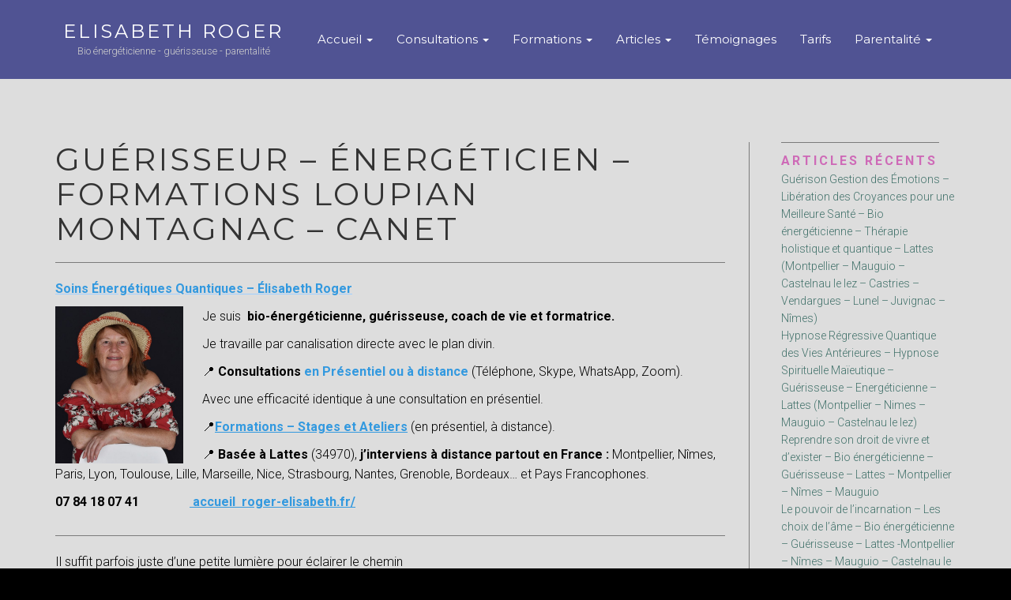

--- FILE ---
content_type: text/html; charset=UTF-8
request_url: https://roger-elisabeth.fr/guerisseur-energeticien-magnetiseurs-soins-energetiques-quantique-lattes-loupian-villeveyrac-campagnan-st-pargoire-montagnac-aspiran-plaissan-vedemian-canet-aumelas/
body_size: 61399
content:
<!DOCTYPE html>
<html lang="fr-FR" class="no-js">
<head>
	<meta charset="UTF-8">
	<meta name="viewport" content="width=device-width, initial-scale=1">
	<link rel="profile" href="http://gmpg.org/xfn/11">
	<link rel="pingback" href="https://roger-elisabeth.fr/xmlrpc.php">
	<script type="text/javascript">
/* <![CDATA[ */
window.JetpackScriptData = {"site":{"icon":"https://i0.wp.com/roger-elisabeth.fr/wp-content/uploads/2017/02/cropped-pict-1.png?w=64\u0026ssl=1","title":"Elisabeth ROGER","host":"unknown","is_wpcom_platform":false}};
/* ]]> */
</script>
<meta name='robots' content='index, follow, max-image-preview:large, max-snippet:-1, max-video-preview:-1' />
	<style>img:is([sizes="auto" i], [sizes^="auto," i]) { contain-intrinsic-size: 3000px 1500px }</style>
	<script>window._wca = window._wca || [];</script>

	<!-- This site is optimized with the Yoast SEO plugin v25.4 - https://yoast.com/wordpress/plugins/seo/ -->
	<title>Guérisseur – Énergéticien – Formations Loupian Montagnac - Canet - Elisabeth ROGER</title>
	<link rel="canonical" href="https://roger-elisabeth.fr/guerisseur-energeticien-magnetiseurs-soins-energetiques-quantique-lattes-loupian-villeveyrac-campagnan-st-pargoire-montagnac-aspiran-plaissan-vedemian-canet-aumelas/" />
	<meta property="og:locale" content="fr_FR" />
	<meta property="og:type" content="article" />
	<meta property="og:title" content="Guérisseur – Énergéticien – Formations Loupian Montagnac - Canet - Elisabeth ROGER" />
	<meta property="og:description" content="Soins Énergétiques Quantiques – Élisabeth Roger Je suis  bio-énergéticienne, guérisseuse, coach de vie et formatrice. Je travaille par canalisation directe avec le plan divin. &#x1f4cd; Consultations en Présentiel ou à distance (Téléphone, Skype, WhatsApp, Zoom). Avec une efficacité identique à une consultation en présentiel. &#x1f4cd;Formations – Stages et Ateliers (en présentiel, à distance). &#x1f4cd; Basée à Lattes (34970), j’interviens à distance partout en France : Montpellier, Nîmes, Paris, Lyon, Toulouse, Lille, Marseille, Nice, Strasbourg, Nantes, Grenoble, Bordeaux… et Pays Francophones. 07 84 18 07 41                 accueil  roger-elisabeth.fr/ Il suffit parfois juste d’une petite lumière pour éclairer le chemin Avec les Read more &raquo;" />
	<meta property="og:url" content="https://roger-elisabeth.fr/guerisseur-energeticien-magnetiseurs-soins-energetiques-quantique-lattes-loupian-villeveyrac-campagnan-st-pargoire-montagnac-aspiran-plaissan-vedemian-canet-aumelas/" />
	<meta property="og:site_name" content="Elisabeth ROGER" />
	<meta property="article:modified_time" content="2025-09-23T16:03:30+00:00" />
	<meta property="og:image" content="https://roger-elisabeth.fr/wp-content/uploads/2022/06/ROGER-Elisabeth-21-Copie-2-1.jpg" />
	<meta property="og:image:width" content="1405" />
	<meta property="og:image:height" content="1725" />
	<meta property="og:image:type" content="image/jpeg" />
	<meta name="twitter:card" content="summary_large_image" />
	<meta name="twitter:label1" content="Durée de lecture estimée" />
	<meta name="twitter:data1" content="13 minutes" />
	<script type="application/ld+json" class="yoast-schema-graph">{"@context":"https://schema.org","@graph":[{"@type":"WebPage","@id":"https://roger-elisabeth.fr/guerisseur-energeticien-magnetiseurs-soins-energetiques-quantique-lattes-loupian-villeveyrac-campagnan-st-pargoire-montagnac-aspiran-plaissan-vedemian-canet-aumelas/","url":"https://roger-elisabeth.fr/guerisseur-energeticien-magnetiseurs-soins-energetiques-quantique-lattes-loupian-villeveyrac-campagnan-st-pargoire-montagnac-aspiran-plaissan-vedemian-canet-aumelas/","name":"Guérisseur – Énergéticien – Formations Loupian Montagnac - Canet - Elisabeth ROGER","isPartOf":{"@id":"https://roger-elisabeth.fr/#website"},"primaryImageOfPage":{"@id":"https://roger-elisabeth.fr/guerisseur-energeticien-magnetiseurs-soins-energetiques-quantique-lattes-loupian-villeveyrac-campagnan-st-pargoire-montagnac-aspiran-plaissan-vedemian-canet-aumelas/#primaryimage"},"image":{"@id":"https://roger-elisabeth.fr/guerisseur-energeticien-magnetiseurs-soins-energetiques-quantique-lattes-loupian-villeveyrac-campagnan-st-pargoire-montagnac-aspiran-plaissan-vedemian-canet-aumelas/#primaryimage"},"thumbnailUrl":"https://roger-elisabeth.fr/wp-content/uploads/2022/06/ROGER-Elisabeth-21-Copie-2-1-244x300.jpg","datePublished":"2020-07-28T17:05:06+00:00","dateModified":"2025-09-23T16:03:30+00:00","breadcrumb":{"@id":"https://roger-elisabeth.fr/guerisseur-energeticien-magnetiseurs-soins-energetiques-quantique-lattes-loupian-villeveyrac-campagnan-st-pargoire-montagnac-aspiran-plaissan-vedemian-canet-aumelas/#breadcrumb"},"inLanguage":"fr-FR","potentialAction":[{"@type":"ReadAction","target":["https://roger-elisabeth.fr/guerisseur-energeticien-magnetiseurs-soins-energetiques-quantique-lattes-loupian-villeveyrac-campagnan-st-pargoire-montagnac-aspiran-plaissan-vedemian-canet-aumelas/"]}]},{"@type":"ImageObject","inLanguage":"fr-FR","@id":"https://roger-elisabeth.fr/guerisseur-energeticien-magnetiseurs-soins-energetiques-quantique-lattes-loupian-villeveyrac-campagnan-st-pargoire-montagnac-aspiran-plaissan-vedemian-canet-aumelas/#primaryimage","url":"https://roger-elisabeth.fr/wp-content/uploads/2022/06/ROGER-Elisabeth-21-Copie-2-1.jpg","contentUrl":"https://roger-elisabeth.fr/wp-content/uploads/2022/06/ROGER-Elisabeth-21-Copie-2-1.jpg","width":1405,"height":1725},{"@type":"BreadcrumbList","@id":"https://roger-elisabeth.fr/guerisseur-energeticien-magnetiseurs-soins-energetiques-quantique-lattes-loupian-villeveyrac-campagnan-st-pargoire-montagnac-aspiran-plaissan-vedemian-canet-aumelas/#breadcrumb","itemListElement":[{"@type":"ListItem","position":1,"name":"Accueil","item":"https://roger-elisabeth.fr/"},{"@type":"ListItem","position":2,"name":"Guérisseur – Énergéticien – Formations Loupian Montagnac &#8211; Canet"}]},{"@type":"WebSite","@id":"https://roger-elisabeth.fr/#website","url":"https://roger-elisabeth.fr/","name":"Elisabeth ROGER","description":"Bio énergéticienne - guérisseuse - parentalité","potentialAction":[{"@type":"SearchAction","target":{"@type":"EntryPoint","urlTemplate":"https://roger-elisabeth.fr/?s={search_term_string}"},"query-input":{"@type":"PropertyValueSpecification","valueRequired":true,"valueName":"search_term_string"}}],"inLanguage":"fr-FR"}]}</script>
	<!-- / Yoast SEO plugin. -->


<link rel='dns-prefetch' href='//stats.wp.com' />
<link rel='dns-prefetch' href='//fonts.googleapis.com' />
<link rel="alternate" type="application/rss+xml" title="Elisabeth ROGER &raquo; Flux" href="https://roger-elisabeth.fr/feed/" />
<link rel="alternate" type="application/rss+xml" title="Elisabeth ROGER &raquo; Flux des commentaires" href="https://roger-elisabeth.fr/comments/feed/" />
<script type="text/javascript">
/* <![CDATA[ */
window._wpemojiSettings = {"baseUrl":"https:\/\/s.w.org\/images\/core\/emoji\/16.0.1\/72x72\/","ext":".png","svgUrl":"https:\/\/s.w.org\/images\/core\/emoji\/16.0.1\/svg\/","svgExt":".svg","source":{"concatemoji":"https:\/\/roger-elisabeth.fr\/wp-includes\/js\/wp-emoji-release.min.js?ver=6.8.3"}};
/*! This file is auto-generated */
!function(s,n){var o,i,e;function c(e){try{var t={supportTests:e,timestamp:(new Date).valueOf()};sessionStorage.setItem(o,JSON.stringify(t))}catch(e){}}function p(e,t,n){e.clearRect(0,0,e.canvas.width,e.canvas.height),e.fillText(t,0,0);var t=new Uint32Array(e.getImageData(0,0,e.canvas.width,e.canvas.height).data),a=(e.clearRect(0,0,e.canvas.width,e.canvas.height),e.fillText(n,0,0),new Uint32Array(e.getImageData(0,0,e.canvas.width,e.canvas.height).data));return t.every(function(e,t){return e===a[t]})}function u(e,t){e.clearRect(0,0,e.canvas.width,e.canvas.height),e.fillText(t,0,0);for(var n=e.getImageData(16,16,1,1),a=0;a<n.data.length;a++)if(0!==n.data[a])return!1;return!0}function f(e,t,n,a){switch(t){case"flag":return n(e,"\ud83c\udff3\ufe0f\u200d\u26a7\ufe0f","\ud83c\udff3\ufe0f\u200b\u26a7\ufe0f")?!1:!n(e,"\ud83c\udde8\ud83c\uddf6","\ud83c\udde8\u200b\ud83c\uddf6")&&!n(e,"\ud83c\udff4\udb40\udc67\udb40\udc62\udb40\udc65\udb40\udc6e\udb40\udc67\udb40\udc7f","\ud83c\udff4\u200b\udb40\udc67\u200b\udb40\udc62\u200b\udb40\udc65\u200b\udb40\udc6e\u200b\udb40\udc67\u200b\udb40\udc7f");case"emoji":return!a(e,"\ud83e\udedf")}return!1}function g(e,t,n,a){var r="undefined"!=typeof WorkerGlobalScope&&self instanceof WorkerGlobalScope?new OffscreenCanvas(300,150):s.createElement("canvas"),o=r.getContext("2d",{willReadFrequently:!0}),i=(o.textBaseline="top",o.font="600 32px Arial",{});return e.forEach(function(e){i[e]=t(o,e,n,a)}),i}function t(e){var t=s.createElement("script");t.src=e,t.defer=!0,s.head.appendChild(t)}"undefined"!=typeof Promise&&(o="wpEmojiSettingsSupports",i=["flag","emoji"],n.supports={everything:!0,everythingExceptFlag:!0},e=new Promise(function(e){s.addEventListener("DOMContentLoaded",e,{once:!0})}),new Promise(function(t){var n=function(){try{var e=JSON.parse(sessionStorage.getItem(o));if("object"==typeof e&&"number"==typeof e.timestamp&&(new Date).valueOf()<e.timestamp+604800&&"object"==typeof e.supportTests)return e.supportTests}catch(e){}return null}();if(!n){if("undefined"!=typeof Worker&&"undefined"!=typeof OffscreenCanvas&&"undefined"!=typeof URL&&URL.createObjectURL&&"undefined"!=typeof Blob)try{var e="postMessage("+g.toString()+"("+[JSON.stringify(i),f.toString(),p.toString(),u.toString()].join(",")+"));",a=new Blob([e],{type:"text/javascript"}),r=new Worker(URL.createObjectURL(a),{name:"wpTestEmojiSupports"});return void(r.onmessage=function(e){c(n=e.data),r.terminate(),t(n)})}catch(e){}c(n=g(i,f,p,u))}t(n)}).then(function(e){for(var t in e)n.supports[t]=e[t],n.supports.everything=n.supports.everything&&n.supports[t],"flag"!==t&&(n.supports.everythingExceptFlag=n.supports.everythingExceptFlag&&n.supports[t]);n.supports.everythingExceptFlag=n.supports.everythingExceptFlag&&!n.supports.flag,n.DOMReady=!1,n.readyCallback=function(){n.DOMReady=!0}}).then(function(){return e}).then(function(){var e;n.supports.everything||(n.readyCallback(),(e=n.source||{}).concatemoji?t(e.concatemoji):e.wpemoji&&e.twemoji&&(t(e.twemoji),t(e.wpemoji)))}))}((window,document),window._wpemojiSettings);
/* ]]> */
</script>
<style id='wp-emoji-styles-inline-css' type='text/css'>

	img.wp-smiley, img.emoji {
		display: inline !important;
		border: none !important;
		box-shadow: none !important;
		height: 1em !important;
		width: 1em !important;
		margin: 0 0.07em !important;
		vertical-align: -0.1em !important;
		background: none !important;
		padding: 0 !important;
	}
</style>
<link rel='stylesheet' id='wp-block-library-css' href='https://roger-elisabeth.fr/wp-includes/css/dist/block-library/style.min.css?ver=6.8.3' type='text/css' media='all' />
<style id='classic-theme-styles-inline-css' type='text/css'>
/*! This file is auto-generated */
.wp-block-button__link{color:#fff;background-color:#32373c;border-radius:9999px;box-shadow:none;text-decoration:none;padding:calc(.667em + 2px) calc(1.333em + 2px);font-size:1.125em}.wp-block-file__button{background:#32373c;color:#fff;text-decoration:none}
</style>
<link rel='stylesheet' id='mediaelement-css' href='https://roger-elisabeth.fr/wp-includes/js/mediaelement/mediaelementplayer-legacy.min.css?ver=4.2.17' type='text/css' media='all' />
<link rel='stylesheet' id='wp-mediaelement-css' href='https://roger-elisabeth.fr/wp-includes/js/mediaelement/wp-mediaelement.min.css?ver=6.8.3' type='text/css' media='all' />
<style id='jetpack-sharing-buttons-style-inline-css' type='text/css'>
.jetpack-sharing-buttons__services-list{display:flex;flex-direction:row;flex-wrap:wrap;gap:0;list-style-type:none;margin:5px;padding:0}.jetpack-sharing-buttons__services-list.has-small-icon-size{font-size:12px}.jetpack-sharing-buttons__services-list.has-normal-icon-size{font-size:16px}.jetpack-sharing-buttons__services-list.has-large-icon-size{font-size:24px}.jetpack-sharing-buttons__services-list.has-huge-icon-size{font-size:36px}@media print{.jetpack-sharing-buttons__services-list{display:none!important}}.editor-styles-wrapper .wp-block-jetpack-sharing-buttons{gap:0;padding-inline-start:0}ul.jetpack-sharing-buttons__services-list.has-background{padding:1.25em 2.375em}
</style>
<style id='global-styles-inline-css' type='text/css'>
:root{--wp--preset--aspect-ratio--square: 1;--wp--preset--aspect-ratio--4-3: 4/3;--wp--preset--aspect-ratio--3-4: 3/4;--wp--preset--aspect-ratio--3-2: 3/2;--wp--preset--aspect-ratio--2-3: 2/3;--wp--preset--aspect-ratio--16-9: 16/9;--wp--preset--aspect-ratio--9-16: 9/16;--wp--preset--color--black: #000000;--wp--preset--color--cyan-bluish-gray: #abb8c3;--wp--preset--color--white: #ffffff;--wp--preset--color--pale-pink: #f78da7;--wp--preset--color--vivid-red: #cf2e2e;--wp--preset--color--luminous-vivid-orange: #ff6900;--wp--preset--color--luminous-vivid-amber: #fcb900;--wp--preset--color--light-green-cyan: #7bdcb5;--wp--preset--color--vivid-green-cyan: #00d084;--wp--preset--color--pale-cyan-blue: #8ed1fc;--wp--preset--color--vivid-cyan-blue: #0693e3;--wp--preset--color--vivid-purple: #9b51e0;--wp--preset--gradient--vivid-cyan-blue-to-vivid-purple: linear-gradient(135deg,rgba(6,147,227,1) 0%,rgb(155,81,224) 100%);--wp--preset--gradient--light-green-cyan-to-vivid-green-cyan: linear-gradient(135deg,rgb(122,220,180) 0%,rgb(0,208,130) 100%);--wp--preset--gradient--luminous-vivid-amber-to-luminous-vivid-orange: linear-gradient(135deg,rgba(252,185,0,1) 0%,rgba(255,105,0,1) 100%);--wp--preset--gradient--luminous-vivid-orange-to-vivid-red: linear-gradient(135deg,rgba(255,105,0,1) 0%,rgb(207,46,46) 100%);--wp--preset--gradient--very-light-gray-to-cyan-bluish-gray: linear-gradient(135deg,rgb(238,238,238) 0%,rgb(169,184,195) 100%);--wp--preset--gradient--cool-to-warm-spectrum: linear-gradient(135deg,rgb(74,234,220) 0%,rgb(151,120,209) 20%,rgb(207,42,186) 40%,rgb(238,44,130) 60%,rgb(251,105,98) 80%,rgb(254,248,76) 100%);--wp--preset--gradient--blush-light-purple: linear-gradient(135deg,rgb(255,206,236) 0%,rgb(152,150,240) 100%);--wp--preset--gradient--blush-bordeaux: linear-gradient(135deg,rgb(254,205,165) 0%,rgb(254,45,45) 50%,rgb(107,0,62) 100%);--wp--preset--gradient--luminous-dusk: linear-gradient(135deg,rgb(255,203,112) 0%,rgb(199,81,192) 50%,rgb(65,88,208) 100%);--wp--preset--gradient--pale-ocean: linear-gradient(135deg,rgb(255,245,203) 0%,rgb(182,227,212) 50%,rgb(51,167,181) 100%);--wp--preset--gradient--electric-grass: linear-gradient(135deg,rgb(202,248,128) 0%,rgb(113,206,126) 100%);--wp--preset--gradient--midnight: linear-gradient(135deg,rgb(2,3,129) 0%,rgb(40,116,252) 100%);--wp--preset--font-size--small: 13px;--wp--preset--font-size--medium: 20px;--wp--preset--font-size--large: 36px;--wp--preset--font-size--x-large: 42px;--wp--preset--spacing--20: 0.44rem;--wp--preset--spacing--30: 0.67rem;--wp--preset--spacing--40: 1rem;--wp--preset--spacing--50: 1.5rem;--wp--preset--spacing--60: 2.25rem;--wp--preset--spacing--70: 3.38rem;--wp--preset--spacing--80: 5.06rem;--wp--preset--shadow--natural: 6px 6px 9px rgba(0, 0, 0, 0.2);--wp--preset--shadow--deep: 12px 12px 50px rgba(0, 0, 0, 0.4);--wp--preset--shadow--sharp: 6px 6px 0px rgba(0, 0, 0, 0.2);--wp--preset--shadow--outlined: 6px 6px 0px -3px rgba(255, 255, 255, 1), 6px 6px rgba(0, 0, 0, 1);--wp--preset--shadow--crisp: 6px 6px 0px rgba(0, 0, 0, 1);}:where(.is-layout-flex){gap: 0.5em;}:where(.is-layout-grid){gap: 0.5em;}body .is-layout-flex{display: flex;}.is-layout-flex{flex-wrap: wrap;align-items: center;}.is-layout-flex > :is(*, div){margin: 0;}body .is-layout-grid{display: grid;}.is-layout-grid > :is(*, div){margin: 0;}:where(.wp-block-columns.is-layout-flex){gap: 2em;}:where(.wp-block-columns.is-layout-grid){gap: 2em;}:where(.wp-block-post-template.is-layout-flex){gap: 1.25em;}:where(.wp-block-post-template.is-layout-grid){gap: 1.25em;}.has-black-color{color: var(--wp--preset--color--black) !important;}.has-cyan-bluish-gray-color{color: var(--wp--preset--color--cyan-bluish-gray) !important;}.has-white-color{color: var(--wp--preset--color--white) !important;}.has-pale-pink-color{color: var(--wp--preset--color--pale-pink) !important;}.has-vivid-red-color{color: var(--wp--preset--color--vivid-red) !important;}.has-luminous-vivid-orange-color{color: var(--wp--preset--color--luminous-vivid-orange) !important;}.has-luminous-vivid-amber-color{color: var(--wp--preset--color--luminous-vivid-amber) !important;}.has-light-green-cyan-color{color: var(--wp--preset--color--light-green-cyan) !important;}.has-vivid-green-cyan-color{color: var(--wp--preset--color--vivid-green-cyan) !important;}.has-pale-cyan-blue-color{color: var(--wp--preset--color--pale-cyan-blue) !important;}.has-vivid-cyan-blue-color{color: var(--wp--preset--color--vivid-cyan-blue) !important;}.has-vivid-purple-color{color: var(--wp--preset--color--vivid-purple) !important;}.has-black-background-color{background-color: var(--wp--preset--color--black) !important;}.has-cyan-bluish-gray-background-color{background-color: var(--wp--preset--color--cyan-bluish-gray) !important;}.has-white-background-color{background-color: var(--wp--preset--color--white) !important;}.has-pale-pink-background-color{background-color: var(--wp--preset--color--pale-pink) !important;}.has-vivid-red-background-color{background-color: var(--wp--preset--color--vivid-red) !important;}.has-luminous-vivid-orange-background-color{background-color: var(--wp--preset--color--luminous-vivid-orange) !important;}.has-luminous-vivid-amber-background-color{background-color: var(--wp--preset--color--luminous-vivid-amber) !important;}.has-light-green-cyan-background-color{background-color: var(--wp--preset--color--light-green-cyan) !important;}.has-vivid-green-cyan-background-color{background-color: var(--wp--preset--color--vivid-green-cyan) !important;}.has-pale-cyan-blue-background-color{background-color: var(--wp--preset--color--pale-cyan-blue) !important;}.has-vivid-cyan-blue-background-color{background-color: var(--wp--preset--color--vivid-cyan-blue) !important;}.has-vivid-purple-background-color{background-color: var(--wp--preset--color--vivid-purple) !important;}.has-black-border-color{border-color: var(--wp--preset--color--black) !important;}.has-cyan-bluish-gray-border-color{border-color: var(--wp--preset--color--cyan-bluish-gray) !important;}.has-white-border-color{border-color: var(--wp--preset--color--white) !important;}.has-pale-pink-border-color{border-color: var(--wp--preset--color--pale-pink) !important;}.has-vivid-red-border-color{border-color: var(--wp--preset--color--vivid-red) !important;}.has-luminous-vivid-orange-border-color{border-color: var(--wp--preset--color--luminous-vivid-orange) !important;}.has-luminous-vivid-amber-border-color{border-color: var(--wp--preset--color--luminous-vivid-amber) !important;}.has-light-green-cyan-border-color{border-color: var(--wp--preset--color--light-green-cyan) !important;}.has-vivid-green-cyan-border-color{border-color: var(--wp--preset--color--vivid-green-cyan) !important;}.has-pale-cyan-blue-border-color{border-color: var(--wp--preset--color--pale-cyan-blue) !important;}.has-vivid-cyan-blue-border-color{border-color: var(--wp--preset--color--vivid-cyan-blue) !important;}.has-vivid-purple-border-color{border-color: var(--wp--preset--color--vivid-purple) !important;}.has-vivid-cyan-blue-to-vivid-purple-gradient-background{background: var(--wp--preset--gradient--vivid-cyan-blue-to-vivid-purple) !important;}.has-light-green-cyan-to-vivid-green-cyan-gradient-background{background: var(--wp--preset--gradient--light-green-cyan-to-vivid-green-cyan) !important;}.has-luminous-vivid-amber-to-luminous-vivid-orange-gradient-background{background: var(--wp--preset--gradient--luminous-vivid-amber-to-luminous-vivid-orange) !important;}.has-luminous-vivid-orange-to-vivid-red-gradient-background{background: var(--wp--preset--gradient--luminous-vivid-orange-to-vivid-red) !important;}.has-very-light-gray-to-cyan-bluish-gray-gradient-background{background: var(--wp--preset--gradient--very-light-gray-to-cyan-bluish-gray) !important;}.has-cool-to-warm-spectrum-gradient-background{background: var(--wp--preset--gradient--cool-to-warm-spectrum) !important;}.has-blush-light-purple-gradient-background{background: var(--wp--preset--gradient--blush-light-purple) !important;}.has-blush-bordeaux-gradient-background{background: var(--wp--preset--gradient--blush-bordeaux) !important;}.has-luminous-dusk-gradient-background{background: var(--wp--preset--gradient--luminous-dusk) !important;}.has-pale-ocean-gradient-background{background: var(--wp--preset--gradient--pale-ocean) !important;}.has-electric-grass-gradient-background{background: var(--wp--preset--gradient--electric-grass) !important;}.has-midnight-gradient-background{background: var(--wp--preset--gradient--midnight) !important;}.has-small-font-size{font-size: var(--wp--preset--font-size--small) !important;}.has-medium-font-size{font-size: var(--wp--preset--font-size--medium) !important;}.has-large-font-size{font-size: var(--wp--preset--font-size--large) !important;}.has-x-large-font-size{font-size: var(--wp--preset--font-size--x-large) !important;}
:where(.wp-block-post-template.is-layout-flex){gap: 1.25em;}:where(.wp-block-post-template.is-layout-grid){gap: 1.25em;}
:where(.wp-block-columns.is-layout-flex){gap: 2em;}:where(.wp-block-columns.is-layout-grid){gap: 2em;}
:root :where(.wp-block-pullquote){font-size: 1.5em;line-height: 1.6;}
</style>
<link rel='stylesheet' id='woocommerce-layout-css' href='https://roger-elisabeth.fr/wp-content/plugins/woocommerce/assets/css/woocommerce-layout.css?ver=9.9.5' type='text/css' media='all' />
<style id='woocommerce-layout-inline-css' type='text/css'>

	.infinite-scroll .woocommerce-pagination {
		display: none;
	}
</style>
<link rel='stylesheet' id='woocommerce-smallscreen-css' href='https://roger-elisabeth.fr/wp-content/plugins/woocommerce/assets/css/woocommerce-smallscreen.css?ver=9.9.5' type='text/css' media='only screen and (max-width: 768px)' />
<link rel='stylesheet' id='woocommerce-general-css' href='https://roger-elisabeth.fr/wp-content/plugins/woocommerce/assets/css/woocommerce.css?ver=9.9.5' type='text/css' media='all' />
<style id='woocommerce-inline-inline-css' type='text/css'>
.woocommerce form .form-row .required { visibility: visible; }
</style>
<link rel='stylesheet' id='brands-styles-css' href='https://roger-elisabeth.fr/wp-content/plugins/woocommerce/assets/css/brands.css?ver=9.9.5' type='text/css' media='all' />
<link rel='stylesheet' id='bootstrap-css' href='https://roger-elisabeth.fr/wp-content/themes/aza-lite/css/bootstrap.min.css?ver=3.3.1' type='text/css' media='all' />
<link rel='stylesheet' id='aza-style-css' href='https://roger-elisabeth.fr/wp-content/themes/aza-lite/style.css?ver=6.8.3' type='text/css' media='all' />
<style id='aza-style-inline-css' type='text/css'>


						#fixedbg { background-image: url(); }

						.loader-section, .sk-folding-cube .sk-cube:before { background-color:#333333; }

						#loader .sk-rotating-plane, #loader .sk-child, #loader .sk-cube, #loader .spinner > div { background-color:#fc535f; }

						.navbar, .dropdown-menu { background-color: #505393; }
						
						.navbar.navbar-small { background-color: rgba(219,219,219,0.8); }

						section#contact { background-color: rgba(0, 0, 0, 0.75); }

						.header-image { background-color: rgba(0, 0, 0, 0.25); }

						.first-header-button, .first-header-button:hover, .first-header-button:active, .first-header-button:focus { background-color: #3399df; color:#ffffff; }

						.second-header-button, .second-header-button:hover, .second-header-button:active, .second-header-button:focus  { background-color: #fc535f; color:#ffffff; }

						#parallax .parallax-background { background-image: url( https://roger-elisabeth.fr/wp-content/themes/aza-lite/images/parallax-background.jpg); }

						#parallax .parallax-layer-1 { background-image: url( https://roger-elisabeth.fr/wp-content/themes/aza-lite/images/parallax-layer1.png); }

						#parallax .parallax-layer-2 { background-image: url( https://roger-elisabeth.fr/wp-content/themes/aza-lite/images/parallax-layer2.png); }

						#ribbon { background-color: rgba(0, 69, 97, 0.35); }

						#ribbon h3 { color: #ffffff; }

						#ribbon .btn.features-btn { color: #ffffff; background-color: #fc535f; } 
						
						
</style>
<link rel='stylesheet' id='aza-google-fonts-css' href='https://fonts.googleapis.com/css?family=Montserrat%3A400%2C700%7CRoboto%3A300%2C400%2C700%7CHomemade+Apple&#038;ver=6.8.3' type='text/css' media='all' />
<link rel='stylesheet' id='font-awesome-css' href='https://roger-elisabeth.fr/wp-content/themes/aza-lite/css/font-awesome.min.css?ver=6.8.3' type='text/css' media='all' />
<link rel='stylesheet' id='sib-front-css-css' href='https://roger-elisabeth.fr/wp-content/plugins/mailin/css/mailin-front.css?ver=6.8.3' type='text/css' media='all' />
<script type="text/javascript" src="https://roger-elisabeth.fr/wp-includes/js/jquery/jquery.min.js?ver=3.7.1" id="jquery-core-js"></script>
<script type="text/javascript" src="https://roger-elisabeth.fr/wp-includes/js/jquery/jquery-migrate.min.js?ver=3.4.1" id="jquery-migrate-js"></script>
<script type="text/javascript" src="https://roger-elisabeth.fr/wp-content/plugins/woocommerce/assets/js/jquery-blockui/jquery.blockUI.min.js?ver=2.7.0-wc.9.9.5" id="jquery-blockui-js" defer="defer" data-wp-strategy="defer"></script>
<script type="text/javascript" id="wc-add-to-cart-js-extra">
/* <![CDATA[ */
var wc_add_to_cart_params = {"ajax_url":"\/wp-admin\/admin-ajax.php","wc_ajax_url":"\/?wc-ajax=%%endpoint%%","i18n_view_cart":"Voir le panier","cart_url":"https:\/\/roger-elisabeth.fr\/panier\/","is_cart":"","cart_redirect_after_add":"no"};
/* ]]> */
</script>
<script type="text/javascript" src="https://roger-elisabeth.fr/wp-content/plugins/woocommerce/assets/js/frontend/add-to-cart.min.js?ver=9.9.5" id="wc-add-to-cart-js" defer="defer" data-wp-strategy="defer"></script>
<script type="text/javascript" src="https://roger-elisabeth.fr/wp-content/plugins/woocommerce/assets/js/js-cookie/js.cookie.min.js?ver=2.1.4-wc.9.9.5" id="js-cookie-js" defer="defer" data-wp-strategy="defer"></script>
<script type="text/javascript" id="woocommerce-js-extra">
/* <![CDATA[ */
var woocommerce_params = {"ajax_url":"\/wp-admin\/admin-ajax.php","wc_ajax_url":"\/?wc-ajax=%%endpoint%%","i18n_password_show":"Afficher le mot de passe","i18n_password_hide":"Masquer le mot de passe"};
/* ]]> */
</script>
<script type="text/javascript" src="https://roger-elisabeth.fr/wp-content/plugins/woocommerce/assets/js/frontend/woocommerce.min.js?ver=9.9.5" id="woocommerce-js" defer="defer" data-wp-strategy="defer"></script>
<script type="text/javascript" src="https://stats.wp.com/s-202548.js" id="woocommerce-analytics-js" defer="defer" data-wp-strategy="defer"></script>
<script type="text/javascript" id="sib-front-js-js-extra">
/* <![CDATA[ */
var sibErrMsg = {"invalidMail":"Veuillez entrer une adresse e-mail valide.","requiredField":"Veuillez compl\u00e9ter les champs obligatoires.","invalidDateFormat":"Veuillez entrer une date valide.","invalidSMSFormat":"Veuillez entrer une num\u00e9ro de t\u00e9l\u00e9phone valide."};
var ajax_sib_front_object = {"ajax_url":"https:\/\/roger-elisabeth.fr\/wp-admin\/admin-ajax.php","ajax_nonce":"53ecd06b29","flag_url":"https:\/\/roger-elisabeth.fr\/wp-content\/plugins\/mailin\/img\/flags\/"};
/* ]]> */
</script>
<script type="text/javascript" src="https://roger-elisabeth.fr/wp-content/plugins/mailin/js/mailin-front.js?ver=1752011616" id="sib-front-js-js"></script>
<link rel="https://api.w.org/" href="https://roger-elisabeth.fr/wp-json/" /><link rel="alternate" title="JSON" type="application/json" href="https://roger-elisabeth.fr/wp-json/wp/v2/pages/8290" /><link rel="EditURI" type="application/rsd+xml" title="RSD" href="https://roger-elisabeth.fr/xmlrpc.php?rsd" />
<meta name="generator" content="WordPress 6.8.3" />
<meta name="generator" content="WooCommerce 9.9.5" />
<link rel='shortlink' href='https://roger-elisabeth.fr/?p=8290' />
<link rel="alternate" title="oEmbed (JSON)" type="application/json+oembed" href="https://roger-elisabeth.fr/wp-json/oembed/1.0/embed?url=https%3A%2F%2Froger-elisabeth.fr%2Fguerisseur-energeticien-magnetiseurs-soins-energetiques-quantique-lattes-loupian-villeveyrac-campagnan-st-pargoire-montagnac-aspiran-plaissan-vedemian-canet-aumelas%2F" />
<link rel="alternate" title="oEmbed (XML)" type="text/xml+oembed" href="https://roger-elisabeth.fr/wp-json/oembed/1.0/embed?url=https%3A%2F%2Froger-elisabeth.fr%2Fguerisseur-energeticien-magnetiseurs-soins-energetiques-quantique-lattes-loupian-villeveyrac-campagnan-st-pargoire-montagnac-aspiran-plaissan-vedemian-canet-aumelas%2F&#038;format=xml" />
	<style>img#wpstats{display:none}</style>
			<noscript><style>.woocommerce-product-gallery{ opacity: 1 !important; }</style></noscript>
	<style type="text/css">.recentcomments a{display:inline !important;padding:0 !important;margin:0 !important;}</style><link rel="icon" href="https://roger-elisabeth.fr/wp-content/uploads/2017/02/cropped-pict-1-32x32.png" sizes="32x32" />
<link rel="icon" href="https://roger-elisabeth.fr/wp-content/uploads/2017/02/cropped-pict-1-192x192.png" sizes="192x192" />
<link rel="apple-touch-icon" href="https://roger-elisabeth.fr/wp-content/uploads/2017/02/cropped-pict-1-180x180.png" />
<meta name="msapplication-TileImage" content="https://roger-elisabeth.fr/wp-content/uploads/2017/02/cropped-pict-1-270x270.png" />
		<style type="text/css" id="wp-custom-css">
			/* couleur du fond du site */
.blog-content-wrapper{
    background-color: #ddd;
}

/* fixe les listes dans le contenu */
#primary ul {
	  color: black;
    list-style: disc;
}

/* couleur des gros titres du contenu principal */
h1,h2,h3,h4,h5{
    color: #333 !important;
}

/* couleur du titre des colonnes de droite */
#secondary h2 {
    color: #CE6AB7 !important;
}

/* couleur des liens du menu à droite */
#secondary a {
    color: #41716A !important;
}

/* couleur des séparateurs */
hr {
    background-color: black;
}

/* le titre tient pas sinon */
p.site-description {
    font-size: 0.8rem !important;
}

/* liste des articles d'une catégorie:
 * titre de page
 */
.archive-content-wrapper h1 {
	color: white !important;
	font-size: 80%;
}
.archive-content-wrapper .page-header {
	margin-top: 200px;
}
.archive-content-wrapper .page-header .taxonomy-description {
	display: none;
}


/* Fix un pb de marge sous les tabs Woocommerce */
.woocommerce div.product .woocommerce-tabs ul.tabs {
	margin-bottom: 0;
}

/* Woocommerce: Amélioration du style */
.woocommerce,
.woocommerce table {
	color: black !important;
}
.woocommerce .variations .label {
	color: black;
}
.woocommerce .variations .label > label {
	margin-top: 10px;
}
.woocommerce #primary a {
	color: black !important;
}

#primary a {
	text-decoration: underline;
}

.woocommerce table .woocommerce-product-attributes-item__value {
	padding-left: 10px !important;
}
.woocommerce div.panel {
	padding-left: 40px !important;
	padding-right: 40px !important;
}
		</style>
		</head>

<body class="wp-singular page-template-default page page-id-8290 wp-theme-aza-lite theme-aza-lite woocommerce-no-js sticky-navigation">
<div id="fixedbg"></div>


	<div id="loader-wrapper">
		<div id="loader">

								<div class="sk-rotating-plane"></div>
							</div>
		<div class="loader-section section-left"></div>
		<div class="loader-section section-right"></div>
	</div>


<a class="skip-link screen-reader-text" href="#content">Skip to content</a>

<!-- =========================
 SECTION: HOME / HEADER
============================== -->
<!--header-->
<header itemscope itemtype="http://schema.org/WPHeader" id="masthead" role="banner" class="header site-header">
	<div class="overlay-layer-nav">
		<div class="navbar sticky-navbar">
			<div class="container">
				<div class="navbar-header">
					<!-- LOGO -->
					<button title='Toggle Menu' aria-controls='menu-main-menu' aria-expanded='false' type="button" class="navbar-toggle menu-toggle" id="menu-toggle" data-toggle="collapse" data-target="#menu-primary">
						<span class="screen-reader-text">Toggle navigation</span>
						<span class="icon-bar"></span>
						<span class="icon-bar"></span>
						<span class="icon-bar"></span>
					</button>
					<div class="title-tagline-wrapper"><div class="header-logo-wrap vert-align"><h1 id="site-title" class="site-title"><a href="https://roger-elisabeth.fr/" rel="home">Elisabeth ROGER</a></h1><p id="site-description" class="site-description">Bio énergéticienne - guérisseuse - parentalité</p></div></div>
				</div>

				<!-- MENU -->
				<div itemscope itemtype="http://schema.org/SiteNavigationElement" aria-label="Primary Menu" id="menu-primary" class="navbar-collapse collapse">
					<nav id="site-navigation" class="main-navigation" role="navigation">
						<div class="menu-newmainmenu-container"><ul id="menu-newmainmenu" class="nav navbar-nav"><li id="menu-item-4605" class="menu-item menu-item-type-custom menu-item-object-custom menu-item-home menu-item-has-children menu-item-4605 dropdown"><a title="Accueil" href="#" data-toggle="dropdown" class="dropdown-toggle" aria-haspopup="true">Accueil <span class="caret"></span></a>
<ul role="menu" class=" dropdown-menu">
	<li id="menu-item-4633" class="menu-item menu-item-type-custom menu-item-object-custom menu-item-home menu-item-4633"><a title="Accueil" href="https://roger-elisabeth.fr/">Accueil</a></li>
	<li id="menu-item-4606" class="menu-item menu-item-type-post_type menu-item-object-page menu-item-4606"><a title="Qui suis-je ?" href="https://roger-elisabeth.fr/qui-suis-je-coaching-medium-energeticien-guerisseur-hypnose-spirituelle-evolutive-accompagnante-parentale-familiale-channeling-montpellier-lattes-nimes/">Qui suis-je ?</a></li>
	<li id="menu-item-4607" class="menu-item menu-item-type-post_type menu-item-object-page menu-item-4607"><a title="Mes Valeurs" href="https://roger-elisabeth.fr/mes-valeurs-coach-coaching-parental-familial-developpement-personnel-psychologie-positive-pnl-cnv-montpellier-lattes-nimes/">Mes Valeurs</a></li>
	<li id="menu-item-4609" class="menu-item menu-item-type-post_type menu-item-object-page menu-item-4609"><a title="Contact" href="https://roger-elisabeth.fr/me-contacter-energeticienne-hypnose-spirituelle-maieutique-guerisseuse-soins-energetiques-quantiques-cours-tarot-pnl-cnv-montpellier-lattes-nimes/">Contact</a></li>
</ul>
</li>
<li id="menu-item-4610" class="menu-item menu-item-type-post_type menu-item-object-page menu-item-has-children menu-item-4610 dropdown"><a title="Consultations" href="#" data-toggle="dropdown" class="dropdown-toggle" aria-haspopup="true">Consultations <span class="caret"></span></a>
<ul role="menu" class=" dropdown-menu">
	<li id="menu-item-4632" class="menu-item menu-item-type-custom menu-item-object-custom menu-item-4632"><a title="Consultations" href="https://roger-elisabeth.fr/accompagnement-parental-familial-soins-energetiques-parentalite-maternite-education-consciente-education-bienveillante-montpellier-lattes-nimes/">Consultations</a></li>
	<li id="menu-item-4611" class="menu-item menu-item-type-post_type menu-item-object-page menu-item-4611"><a title="Soins" href="https://roger-elisabeth.fr/soins-energetiques-quantiques-hypnose-evolutive-intuitive-energeticien-magnetiseur-guerisseur-montpellier-lattes-nimes/">Soins</a></li>
	<li id="menu-item-4612" class="menu-item menu-item-type-post_type menu-item-object-page menu-item-4612"><a title="Coaching" href="https://roger-elisabeth.fr/la-therapie-coach-therapeute-coaching-developpement-personnel-montpellier-lattes-nimes/">Coaching</a></li>
	<li id="menu-item-4614" class="menu-item menu-item-type-custom menu-item-object-custom menu-item-4614"><a title="Parentalité" href="https://roger-elisabeth.fr/accompagnement-coach-coaching-parentalite-maternite-coach-coachingmagnetiseur-energeticien-guerisseur-soins-energetiques-montpellier-lattes-nimes/">Parentalité</a></li>
	<li id="menu-item-4613" class="menu-item menu-item-type-post_type menu-item-object-page menu-item-4613"><a title="Maternité" href="https://roger-elisabeth.fr/preparation-accouchement-soins-energetiques-energeticienne-hypnose-spirituelle-femme-enceinte-montpellier-lattes-nimes/">Maternité</a></li>
</ul>
</li>
<li id="menu-item-4615" class="menu-item menu-item-type-custom menu-item-object-custom menu-item-has-children menu-item-4615 dropdown"><a title="Formations" href="#" data-toggle="dropdown" class="dropdown-toggle" aria-haspopup="true">Formations <span class="caret"></span></a>
<ul role="menu" class=" dropdown-menu">
	<li id="menu-item-4631" class="menu-item menu-item-type-custom menu-item-object-custom menu-item-4631"><a title="Formations" href="https://roger-elisabeth.fr/formations-stages-ateliers-energetiques-quantiques-pnl-cnv-parentalite-enfants-montpellier-lattes-nimes/">Formations</a></li>
	<li id="menu-item-4616" class="menu-item menu-item-type-custom menu-item-object-custom menu-item-4616"><a title="PNL, CNV" href="https://roger-elisabeth.fr/consultation-formation-ateliers-pnl-cnv-coach-coaching-gerer-emotions-montpellier-lattes-nimes/">PNL, CNV</a></li>
	<li id="menu-item-4617" class="menu-item menu-item-type-custom menu-item-object-custom menu-item-4617"><a title="Energétiques" href="https://roger-elisabeth.fr/formation-soins-energetiques-et-quantiques-formation-guerisseur-formations-channeling-montpellier-lattes-nimes/">Energétiques</a></li>
	<li id="menu-item-4618" class="menu-item menu-item-type-custom menu-item-object-custom menu-item-4618"><a title="Parentalité" href="https://roger-elisabeth.fr/formations-stages-ateliers-parentalite-maternite-education-groupes-de-parole-couple-famille-ateliers-enfants-montpellier-lattes-nimes/">Parentalité</a></li>
</ul>
</li>
<li id="menu-item-4619" class="menu-item menu-item-type-custom menu-item-object-custom menu-item-has-children menu-item-4619 dropdown"><a title="Articles" href="#" data-toggle="dropdown" class="dropdown-toggle" aria-haspopup="true">Articles <span class="caret"></span></a>
<ul role="menu" class=" dropdown-menu">
	<li id="menu-item-4630" class="menu-item menu-item-type-custom menu-item-object-custom menu-item-4630"><a title="Articles" href="https://roger-elisabeth.fr/[base64]/">Articles</a></li>
	<li id="menu-item-4620" class="menu-item menu-item-type-custom menu-item-object-custom menu-item-4620"><a title="Contes" href="https://roger-elisabeth.fr/contes-educatifs-conteuse-atelier-contes-education-consciente-et-bienveillante-consultante-parentale-et-familiale-accompagnement-parentalitemontpellier-lattes-nimes/">Contes</a></li>
</ul>
</li>
<li id="menu-item-4621" class="menu-item menu-item-type-custom menu-item-object-custom menu-item-4621"><a title="Témoignages" href="https://roger-elisabeth.fr/temoignages-clients-formations-avis-energeticien-guerisseur-magnetiseur-montpellier-lattes-nimes-perols-mauguio-castelnau-le-lez-castries-le-cres-jacou-carnon-sete-juvignac-st-jean-de-vedas/">Témoignages</a></li>
<li id="menu-item-4622" class="menu-item menu-item-type-custom menu-item-object-custom menu-item-4622"><a title="Tarifs" href="https://roger-elisabeth.fr/mes-tarifs-hypnose-spirituelle-maieutique-cours-tarot-marseille-coaching-soins-energetiques-quantiques-energeticien-guerisseur-montpellier-lattes-nimes/">Tarifs</a></li>
<li id="menu-item-4623" class="menu-item menu-item-type-custom menu-item-object-custom menu-item-has-children menu-item-4623 dropdown"><a title="Parentalité" href="#" data-toggle="dropdown" class="dropdown-toggle" aria-haspopup="true">Parentalité <span class="caret"></span></a>
<ul role="menu" class=" dropdown-menu">
	<li id="menu-item-4629" class="menu-item menu-item-type-custom menu-item-object-custom menu-item-4629"><a title="Parentalité" href="https://roger-elisabeth.fr/accompagnement-coach-coaching-parentalite-maternite-coach-coachingmagnetiseur-energeticien-guerisseur-soins-energetiques-montpellier-lattes-nimes/">Parentalité</a></li>
	<li id="menu-item-4624" class="menu-item menu-item-type-custom menu-item-object-custom menu-item-4624"><a title="l&#039;Effet Papillon" href="https://roger-elisabeth.fr/effet-papillon-maternite-parentalite-education-consciente-education-alternative-bienveillante-accompagnement-enfance-montpellier-lattes/">l&rsquo;Effet Papillon</a></li>
	<li id="menu-item-4625" class="menu-item menu-item-type-custom menu-item-object-custom menu-item-4625"><a title="Ateliers" href="https://roger-elisabeth.fr/formations-stages-ateliers-parentalite-maternite-education-groupes-de-parole-couple-famille-ateliers-enfants-montpellier-lattes-nimes/">Ateliers</a></li>
	<li id="menu-item-4626" class="menu-item menu-item-type-custom menu-item-object-custom menu-item-4626"><a title="Consultations" href="https://roger-elisabeth.fr/accompagnement-parental-familial-soins-energetiques-parentalite-maternite-education-consciente-education-bienveillante-montpellier-lattes-nimes/">Consultations</a></li>
	<li id="menu-item-4627" class="menu-item menu-item-type-custom menu-item-object-custom menu-item-4627"><a title="Education" href="https://roger-elisabeth.fr/education-consciente-et-bienveillante-education-positive-pedagogie-alternative-parentalite-famille-montpellier-lattes-nimes/">Education</a></li>
	<li id="menu-item-4628" class="menu-item menu-item-type-custom menu-item-object-custom menu-item-4628"><a title="Articles" href="https://roger-elisabeth.fr/[base64]/">Articles</a></li>
</ul>
</li>
</ul></div>					</nav>
				</div>


			</div>
			<!-- /END CONTAINER -->
		</div>
		<!-- /END STICKY NAVIGATION -->

<div class="blog-content-wrapper">
    <div class="container blog-content">
        <div class="row">
            <div id="primary" class="content-area col-md-9">
                <main id="main" class="site-main" role="main">

                    
<article id="post-8290" class="post-8290 page type-page status-publish hentry">
	<header class="entry-header">
		<h1 class="entry-title">Guérisseur – Énergéticien – Formations Loupian Montagnac &#8211; Canet</h1>	</header><!-- .entry-header -->

	<div class="entry-content">
		<p><a href="https://roger-elisabeth.fr/soins-energetiques-quantiques-hypnose-evolutive-intuitive-energeticien-magnetiseur-guerisseur-montpellier-lattes-nimes/" target="_blank" rel="noopener"><strong><span style="color: #3399df;">Soins Énergétiques Quantiques – Élisabeth Roger</span></strong></a></p>
<div class="entry-content">
<div class="entry-content">
<div id="js_8" class="_5pbx userContent" data-ft="{&quot;tn&quot;:&quot;K&quot;}">
<div class="entry-content">
<div id="js_8" class="_5pbx userContent" data-ft="{&quot;tn&quot;:&quot;K&quot;}">
<p><strong><img decoding="async" class="wp-image-9032 alignleft" src="https://roger-elisabeth.fr/wp-content/uploads/2022/06/ROGER-Elisabeth-21-Copie-2-1-244x300.jpg" sizes="(max-width: 273px) 100vw, 273px" srcset="https://roger-elisabeth.fr/wp-content/uploads/2022/06/ROGER-Elisabeth-21-Copie-2-1-244x300.jpg 244w, https://roger-elisabeth.fr/wp-content/uploads/2022/06/ROGER-Elisabeth-21-Copie-2-1-600x737.jpg 600w, https://roger-elisabeth.fr/wp-content/uploads/2022/06/ROGER-Elisabeth-21-Copie-2-1-834x1024.jpg 834w, https://roger-elisabeth.fr/wp-content/uploads/2022/06/ROGER-Elisabeth-21-Copie-2-1-768x943.jpg 768w, https://roger-elisabeth.fr/wp-content/uploads/2022/06/ROGER-Elisabeth-21-Copie-2-1-1251x1536.jpg 1251w, https://roger-elisabeth.fr/wp-content/uploads/2022/06/ROGER-Elisabeth-21-Copie-2-1.jpg 1405w" alt="" width="162" height="199" /></strong><span style="color: #000000;">Je suis  <strong>bio-énergéticienne, guérisseuse, coach de vie et formatrice.</strong></span></p>
<p><span style="color: #000000;">Je travaille par canalisation directe avec le plan divin.</span></p>
<p><span style="color: #000000;">&#x1f4cd; <strong>Consultations <span style="color: #3399df;">en Présentiel ou à distance</span></strong> (Téléphone, Skype, WhatsApp, Zoom).</span></p>
<p><span style="color: #000000;">Avec une efficacité identique à une consultation en présentiel.</span></p>
</div>
<p><span style="color: #000000;">&#x1f4cd;<span style="color: #3399df;"><a style="color: #3399df;" href="https://roger-elisabeth.fr/formations-stages-ateliers-energetiques-quantiques-pnl-cnv-parentalite-enfants-montpellier-lattes-nimes/" target="_blank" rel="noopener noreferrer"><strong>Formations – Stages et Ateliers</strong></a></span> (en présentiel, à distance).</span></p>
<div id="js_8" class="_5pbx userContent" data-ft="{&quot;tn&quot;:&quot;K&quot;}">
<p><span style="color: #000000;">&#x1f4cd; <strong>Basée à Lattes</strong> (34970),<strong> j’interviens à distance partout en France : </strong>Montpellier, Nîmes, Paris, Lyon, Toulouse, Lille, Marseille, Nice, Strasbourg, Nantes, Grenoble, Bordeaux… et Pays Francophones.</span></p>
<p><span style="color: #000000;"><strong>07 84 18 07 41                <span style="color: #3399df;"><a style="color: #3399df;" href="https://roger-elisabeth.fr/" target="_blank" rel="noopener noreferrer"> accueil  roger-elisabeth.fr/</a></span></strong></span></p>
</div>
</div>
</div>
<p><span style="color: #000000;">Il suffit parfois juste d’une petite lumière pour éclairer le chemin<strong><br />
</strong></span></p>
</div>
<div data-ft="{&quot;tn&quot;:&quot;K&quot;}">
<p><span style="color: #000000;"><strong><img decoding="async" class=" wp-image-11792 alignleft" src="https://roger-elisabeth.fr/wp-content/uploads/2024/08/energeticienne-quantique-guerison-quantique-Elisabeth-ROGER.jpg" alt="" width="217" height="116" /><span style="color: #3399df;">Avec les soins énergétiques</span>, je me connecte à votre âme, vos guides spirituels, aux Archanges, aux Êtres de Lumière de différents plans avec qui je travaille.<br />
</strong></span></p>
<p><span style="color: #000000;">Je travaille par canalisation directe avec le plan divin.</span></p>
<p><span style="color: #000000;">Ce qui me permet d’identifier l’origine d’un blocage présent ou passé, de le libérer à la source, afin de permettre la <strong>libération, l’évolution et l’harmonisation de l’âme, du corps et de l’esprit.  </strong><strong><br />
</strong></span></p>
<p><span style="color: #000000;"><strong>Mes Domaines de compétences </strong>sont la <strong>compréhension symbolique et systémique  des comportements, des émotions et blessures, des schémas. </strong></span></p>
<p><span style="color: #000000;">La compréhension<strong> psychosomatique des maladies </strong>et<strong> l’approche énergétique du corps humain.  </strong></span></p>
<p><span style="color: #000000;">La compréhension<strong> de l’histoire familiale, Karmique, </strong>de<strong> l’essence divine, </strong>de la<strong> globalité de l’Être, </strong>de la<strong> Mission de Vie.</strong></span></p>
<hr />
<p><span style="color: #000000;"><strong><span style="color: #3399df;">LIENS vers mes pages</span> cliquez sur le lien ou l’image.    </strong><strong><br />
</strong></span></p>
</div>
<p><span style="color: #000000;"><span style="color: #3399df;"><strong>Lien vers </strong></span><strong><a style="color: #000000;" href="https://roger-elisabeth.fr/bio-energeticienne-guerisseuse-outils-accompagnement-energetique-quantique-magnetiseur-energeticien-energeticienne-montpellier-lattes-nimes/" target="_blank" rel="noopener">Tous les Outils Energétiques que j’utilise dans mes soins.</a></strong></span></p>
</div>
<hr />
<div data-ft="{&quot;tn&quot;:&quot;K&quot;}">
<p><span style="color: #000000;"><a href="https://roger-elisabeth.fr/soins-energetiques-collectifs-mensuels-theme-presentiel-zoom-visio-energeticienne-montpellier-nimes-paris-lyon-toulouse-lille-marseille-nice-strasbourg-nantes-grenoble-bordeaux/" target="_blank" rel="noopener"><strong><img decoding="async" class=" wp-image-4470 alignleft" src="https://roger-elisabeth.fr/wp-content/uploads/2017/03/soin-collectif.jpg" alt="" width="147" height="112" /></strong></a><u></u><span style="color: #3399df;"><strong><u><a style="color: #3399df;" href="https://roger-elisabeth.fr/soins-energetiques-collectifs-mensuels-theme-presentiel-zoom-visio-energeticienne-montpellier-nimes-paris-lyon-toulouse-lille-marseille-nice-strasbourg-nantes-grenoble-bordeaux/" target="_blank" rel="noopener">Soins COLLECTIFS  mensuels à Thème</a></u></strong></span></span></p>
<p><span style="color: #000000;">Soin <strong>collectif</strong> avec <strong>mini soin individuel</strong> &#8211; <strong>Groupe de parole</strong> et d&rsquo;échange &#8211; <strong>chaque mois un nouveau Thème</strong> &#8211; Convivialité et Efficacité </span></p>
<p><span style="color: #000000;">1 samedi par mois de 10h A 11h30  à  <strong>35 €</strong>.  En présentiel ou en Visio.</span></p>
</div>
<hr />
<div data-ft="{&quot;tn&quot;:&quot;K&quot;}">
<p><span style="color: #000000;"><a style="color: #000000;" href="https://roger-elisabeth.fr/soins-energetiques-quantiques-collectif-groupe-couple-famille-elisabeth-roger-guerisseuse-coach-montpellier-nimes-paris-lyon-toulouse-lille-nice-marseille-nantes-grenoble-strasbourg/" target="_blank" rel="noopener"><strong><u><span style="color: #3399df;"><img loading="lazy" decoding="async" class="wp-image-12792 alignleft" src="https://roger-elisabeth.fr/wp-content/uploads/2025/01/therapie-de-couple-et-familiale-accompagnement-parental-Maternite-Elisabeth-ROGER.jpg" alt="" width="152" height="101" />Soins THERAPIE  Couple – Famille</span></u></strong></a></span></p>
<p><span style="color: #000000;">Accompagnement énergétique et coaching de couple et familial.  </span></p>
<p><span style="color: #000000;"><strong>1 soin 150 €</strong>  (2H)          Pack 3 soins   435 €      </span></p>
<p><span style="color: #000000;">Pack 5 soins   <strong>+ Coaching</strong>    695 €   &#8211;  Pack 12 soins + Coaching  1560 €    <strong>Premium</strong></span></p>
</div>
<div class="entry-content">
<hr />
<div data-ft="{&quot;tn&quot;:&quot;K&quot;}">
<p class="entry-content"><span style="color: #3399df;"><strong>Mes différents SOINS  ÉNERGÉTIQUES   Individuels</strong></span></p>
<div><span style="color: #3399df;"><strong><a style="color: #3399df;" href="https://roger-elisabeth.fr/therapie-energetique-individuelle-premium-coaching-personnalise-accompagnement-transformationnel-elisabeth-roger-montpellier-nimes-paris-lyon-toulouse-lille-marseille-nice-strasbourg-nantes-grenoble/" target="_blank" rel="noopener"><img loading="lazy" decoding="async" class="wp-image-13410 alignleft" src="https://roger-elisabeth.fr/wp-content/uploads/2025/02/therapie-energetique-Elisabeth-ROGER.jpg" alt="" width="157" height="93" /></a><a style="color: #3399df;" href="https://roger-elisabeth.fr/therapie-energetique-individuelle-premium-coaching-personnalise-accompagnement-transformationnel-elisabeth-roger-montpellier-nimes-paris-lyon-toulouse-lille-marseille-nice-strasbourg-nantes-grenoble/" target="_blank" rel="noopener">Thérapie énergétique Quantique Individuelle</a></strong></span></div>
<div>
<p><span style="color: #000000;"><strong>– 1 Soin 95 € </strong> (1h20)  <strong>   Pack 3 soins   270 €<br />
</strong></span></p>
<p><span style="color: #000000;"><strong>– Pack 5 soins + Coaching  425 €</strong>  Premium</span></p>
<p><span style="color: #000000;"><strong>– Pack 12 soins + Coaching  960 €  </strong>Premium</span></p>
</div>
<hr />
<p><span style="color: #000000;"><a style="color: #000000;" href="https://roger-elisabeth.fr/soins-energetiques-liberation-karma-lecture-ame-energeticien-guerisseur-hypnose-spirituelle-evolutive-maieutiquemontpellier-lattes-nimes/" target="_blank" rel="noopener noreferrer"><img loading="lazy" decoding="async" class="wp-image-1810 alignleft" src="https://roger-elisabeth.fr/wp-content/uploads/2017/08/karma-5-300x243.jpg" sizes="auto, (max-width: 174px) 100vw, 174px" srcset="https://roger-elisabeth.fr/wp-content/uploads/2017/08/karma-5-300x243.jpg 300w, https://roger-elisabeth.fr/wp-content/uploads/2017/08/karma-5.jpg 400w" alt="" width="157" height="127" /></a><strong><a style="color: #000000;" href="https://roger-elisabeth.fr/soins-energetiques-liberation-karma-lecture-ame-energeticien-guerisseur-hypnose-spirituelle-evolutive-maieutiquemontpellier-lattes-nimes/" target="_blank" rel="noopener noreferrer"><span style="color: #3399df;">Nettoyage Karmique – Vies antérieures – Cycles d’incarnation</span></a></strong></span></p>
<p><span style="color: #000000;">Je vous libère de<strong> mémoires toxiques </strong>et de<strong> blocages actuels, de vies antérieures. </strong></span></p>
<p><span style="color: #000000;">Par la <a style="color: #000000;" href="https://roger-elisabeth.fr/medium-canal-connexion-guides-spirituels-voyante-cartomancie-voyance-canalisation-channeling-energeticien-guerisseur-montpellier-lattes-nimes/" target="_blank" rel="noopener"><strong>canalisation</strong></a> au plan divin et l’<a style="color: #000000;" href="https://roger-elisabeth.fr/hypnose-regressive-quantique-regression-des-vies-anterieures-hypnose-spirituelle-maieutique-guerisseur-energeticien-magnetiseur-montpellier-lattes-nimes-mauguio-castelnau-le-lez/" target="_blank" rel="noopener"><strong>Hypnose régressive</strong></a>, je me connecte à votre âme, à votre Karma, aux Annales akashiques, pour aller vous libérer de l’impact de vos expériences karmiques.</span></p>
<p><span style="color: #000000;"><a style="color: #000000;" href="https://roger-elisabeth.fr/[base64]/" target="_blank" rel="noopener"><strong>Couper liens karmiques, relations karmiques toxiques.</strong></a></span></p>
<p><span style="color: #000000;">Afin que vous puissiez<strong> exploiter votre plein potentiel </strong>et incarner<strong> votre vraie nature.    </strong><strong>     95 €    </strong></span></p>
<p><span style="color: #000000;"><strong><span style="color: #3399df;"><em>Il est possible de coupler le nettoyage karmique et transgénérationnel dans un même soin </em>:</span></strong>durée  1h45   tarif  150 €</span></p>
</div>
<hr />
<p><span style="color: #000000;"><a style="color: #000000;" href="https://roger-elisabeth.fr/[base64]/" target="_blank" rel="noopener"><img loading="lazy" decoding="async" class=" wp-image-11718 alignleft" src="https://roger-elisabeth.fr/wp-content/uploads/2024/08/soin-guerison-transgenerationnel-liberation-ancestrales-memoires-Elisabeth-ROGER-energeticienne.jpg" alt="" width="158" height="102" /></a><a style="color: #000000;" href="https://roger-elisabeth.fr/[base64]/" target="_blank" rel="noopener noreferrer"><strong><span style="color: #3399df;">Libérez-vous de L’influence de vos Ancêtres</span></strong></a></span></p>
<p><span style="color: #000000;">Libérez-vous de<strong> liens toxiques, transgénérationnels, intergénérationnels et familiaux,</strong> pour votre bien-être et celui de vos enfants.</span></p>
<p><span style="color: #000000;">Libérez-vous de leurs <strong>empreintes, mémoires, schémas, blocages…</strong> afin de <strong>faire vos propres  choix, vos propres expériences, et incarner votre vraie nature.      95 €    </strong></span></p>
<hr />
<p><span style="color: #000000;"><a style="color: #000000;" href="https://roger-elisabeth.fr/soin-energetique-quantique-liberation-emotionnelle-guerison-blessure-ame-montpellier-nimes-paris-lyon-toulouse-lille-marseille-nice-strasbourg-nantes-grenoble-bordeaux/" target="_blank" rel="noopener"><img loading="lazy" decoding="async" class="wp-image-3159 alignleft" src="https://roger-elisabeth.fr/wp-content/uploads/2018/02/abondance-amour-22-300x300.jpg" sizes="auto, (max-width: 147px) 100vw, 147px" srcset="https://roger-elisabeth.fr/wp-content/uploads/2018/02/abondance-amour-22-300x300.jpg 300w, https://roger-elisabeth.fr/wp-content/uploads/2018/02/abondance-amour-22-100x100.jpg 100w, https://roger-elisabeth.fr/wp-content/uploads/2018/02/abondance-amour-22-150x150.jpg 150w, https://roger-elisabeth.fr/wp-content/uploads/2018/02/abondance-amour-22.jpg 403w" alt="Elisabeth ROGER libération des blocages émotionnels - guérison des émotions - coach en pnl cnv - psychologie posotove - lattes montpellier nîmes" width="147" height="147" /></a><a style="color: #000000;" href="https://roger-elisabeth.fr/soin-energetique-quantique-liberation-emotionnelle-guerison-blessure-ame-montpellier-nimes-paris-lyon-toulouse-lille-marseille-nice-strasbourg-nantes-grenoble-bordeaux/" target="_blank" rel="noopener"><strong><span style="color: #3399df;">Soin de libération Émotionnelle – Guérison Blessure de l’âme</span></strong></a></span></p>
<p><span style="color: #000000;"><strong>Alignement corps, cœur et esprit</strong>, afin de <strong>réduire l’anxiété</strong>, favoriser le sommeil, <strong>améliorer vos relations</strong>…</span></p>
<p><span style="color: #000000;">Nettoyage de <strong>Schémas répétitifs</strong>, comportements destructeurs, croyances limitantes, <strong>systèmes de survie et de protection</strong>, pour poser les changements nécessaires.</span></p>
<p><span style="color: #000000;">Libération et guérison de <strong><a style="color: #000000;" href="https://roger-elisabeth.fr/connexion-guerison-enfant-interieur-emotions-soins-energetiques-quantiques-magnetiseur-guerisseur-energeticien-montpellier-lattes-nimes/" target="_blank" rel="noopener">l’Enfant Intérieur</a>, </strong>d’<strong>émotions refoulées</strong>, de <strong>blessures cristallisées</strong>, afin d’envoyer de nouvelles informations à votre corps et à votre mental, et générer un processus de Guérison et de Pardon.</span></p>
<div data-ft="{&quot;tn&quot;:&quot;K&quot;}">
<hr />
<p><span style="color: #000000;"><a style="color: #000000;" href="https://roger-elisabeth.fr/[base64]/" target="_blank" rel="noopener noreferrer"><img loading="lazy" decoding="async" class="wp-image-2898 alignleft" src="https://roger-elisabeth.fr/wp-content/uploads/2018/01/abondance-2-300x222.jpg" sizes="auto, (max-width: 147px) 100vw, 147px" srcset="https://roger-elisabeth.fr/wp-content/uploads/2018/01/abondance-2-300x222.jpg 300w, https://roger-elisabeth.fr/wp-content/uploads/2018/01/abondance-2.jpg 455w" alt="" width="158" height="117" /></a><strong><a style="color: #000000;" href="https://roger-elisabeth.fr/[base64]/" target="_blank" rel="noopener noreferrer"><span style="color: #3399df;">Ouverture de L’Abondance</span></a></strong></span></p>
<p><span style="color: #000000;"><strong>Comment attirer, incarner et manifester l’Abondance d’amour, l’abondance financière,</strong> l’abondance de santé, de paix, de joie, de travail… Dans votre vie <strong>dès maintenant.</strong><strong><br />
</strong></span></p>
<p><span style="color: #000000;"><strong>Nettoyage des blocages</strong> à la manifestation de l’abondance positive.</span></p>
<p><span style="color: #000000;">Travail sur l’<a style="color: #000000;" href="https://roger-elisabeth.fr/2018/02/04/comment-attirer-manifester-abondance-amour-bonheur-dans-vie-ouvrir-amour-de-soi-et-des-autres-energeticien-guerisseur-energeticienne-coaching-montpellier-lattes-nimes/" target="_blank" rel="noopener"><strong>Amour et l’estime de Soi</strong></a> et des autres. Travail sur la <a style="color: #000000;" href="https://roger-elisabeth.fr/comment-attirer-votre-ame-soeur-flamme-jumelle-soin-energetique-abondance-amour-montpellier-nimes-paris-lyon-toulouse-lille-marseille-nice-strasbourg-nantes-grenoble-bordeaux/" target="_blank" rel="noopener"><strong>relation amoureuse</strong></a>, parcours <strong><a style="color: #000000;" href="https://roger-elisabeth.fr/comment-attirer-votre-ame-soeur-flamme-jumelle-soin-energetique-abondance-amour-montpellier-nimes-paris-lyon-toulouse-lille-marseille-nice-strasbourg-nantes-grenoble-bordeaux/" target="_blank" rel="noopener">Flamme jumelle</a>.</strong></span></p>
<p><span style="color: #000000;"><a style="color: #000000;" href="https://roger-elisabeth.fr/[base64]/" target="_blank" rel="noopener"><strong>Libération de relations Toxiques, couper les liens Toxiques.</strong></a></span></p>
<p><span style="color: #000000;">Travail sur la<strong> relation à l’Argent</strong>, sur la <strong><a style="color: #000000;" href="https://roger-elisabeth.fr/soin-energetique-incarner-manifester-abondance-financiere-materielle-professionnelle-argent-montpellier-nimes-paris-lyon-toulouse-lille-marseille-nice-strasbourg-nantes-grenoble-bordeaux/" target="_blank" rel="noopener">réalisation financière, matérielle et professionnelle</a>.</strong></span></p>
<hr />
<p><span style="color: #000000;"><strong><a style="color: #000000;" href="https://roger-elisabeth.fr/ancrage-enracinement-connexion-reliance-terre-mere-soin-energetique-energeticien-magnetiseur-guerisseur-montpellier-lattes-nimes-ancrer-enraciner-terre/" target="_blank" rel="noopener noreferrer"><span style="color: #3399df;">Ancrage à la Terre Mère  </span></a></strong><a style="color: #000000;" href="https://roger-elisabeth.fr/ancrage-enracinement-connexion-reliance-terre-mere-soin-energetique-energeticien-magnetiseur-guerisseur-montpellier-lattes-nimes-ancrer-enraciner-terre/" target="_blank" rel="noopener noreferrer"><img loading="lazy" decoding="async" class="wp-image-2813 alignleft" src="https://roger-elisabeth.fr/wp-content/uploads/2018/01/ancrage-terre-300x199.jpg" sizes="auto, (max-width: 163px) 100vw, 163px" srcset="https://roger-elisabeth.fr/wp-content/uploads/2018/01/ancrage-terre-300x199.jpg 300w, https://roger-elisabeth.fr/wp-content/uploads/2018/01/ancrage-terre-600x397.jpg 600w, https://roger-elisabeth.fr/wp-content/uploads/2018/01/ancrage-terre.jpg 705w" alt="" width="163" height="108" /></a></span></p>
<p><span style="color: #000000;">Soin Énergétique d’<strong>Ancrage </strong>aux Énergies de la<strong> Terre,</strong><strong> libération de croyances, programmations, mémoires, de liens… </strong>qui vous empêchent de vous<strong> ancrer de façon efficace et durable.</strong></span></p>
<p><span style="color: #000000;"><strong>Nettoyage de blocages et traumas</strong> qui bloquent vore Enracinement et votre Connexion  à la Terre Mère Gaïa.</span></p>
<hr />
<p><span style="color: #000000;"><strong><a style="color: #000000;" href="https://roger-elisabeth.fr/connaitre-comprendre-incarner-mission-vie-chemin-terre-lecture-ame-hypnose-spirituelle-regressive-quantique-energeticienne-montpellier-lattes-nimes-mauguio-guerisseur-energeticien-castries-vendargues/" target="_blank" rel="noopener"><img loading="lazy" decoding="async" class="wp-image-11713 alignleft" src="https://roger-elisabeth.fr/wp-content/uploads/2024/08/mission-de-vie-trouver-et-incarner-son-chemin-de-vie-Elisabeth-ROGER-energeticienne-guerisseuse.jpg" alt="" width="168" height="99" /></a><a style="color: #000000;" href="https://roger-elisabeth.fr/connaitre-comprendre-incarner-mission-vie-chemin-terre-lecture-ame-hypnose-spirituelle-regressive-quantique-energeticienne-montpellier-lattes-nimes-mauguio-guerisseur-energeticien-castries-vendargues/" target="_blank" rel="noopener noreferrer"><span style="color: #3399df;">Quelle est votre voie, votre mission d’âme ou mission de vie ?</span></a></strong></span></p>
<p><span style="color: #000000;">Je vous accompagne à<strong> Connaître et comprendre votre Mission d’âme </strong>pour l’incarner sur Terre.</span></p>
<p><span style="color: #000000;">Le <strong>chemin de reconnexion avec votre mission de vie est un chemin passionnant qui réclame</strong> de réaliser un<strong> travail </strong>d’<strong>introspection </strong>et d’<strong>épuration.</strong></span></p>
<p><span style="color: #000000;">Je suis en Canalisation directe avec vos guides, je vous transmets toutes les informations utiles à votre Chemin de Vie.</span></p>
<hr />
<p><span style="color: #000000;"><strong><a style="color: #000000;" href="https://roger-elisabeth.fr/[base64]/" target="_blank" rel="noopener"><img loading="lazy" decoding="async" class=" wp-image-11017 alignleft" src="https://roger-elisabeth.fr/wp-content/uploads/2024/02/soin-sante-guerison.png" alt="" width="169" height="169" /></a><a style="color: #000000;" href="https://roger-elisabeth.fr/[base64]/" target="_blank" rel="noopener noreferrer"><span style="color: #3399df;">Soins Holistiques du corps physique – maladies – symptômes</span></a></strong></span></p>
<p><span style="color: #000000;">Je vous propose des <strong>soins de Régénération du corps humain</strong></span></p>
<p><span style="color: #000000;"><strong>Traitement de maladies</strong>, de symptômes, de <strong>fatigue chronique.</strong></span></p>
<p><span style="color: #000000;"><strong>Tous problémes de Santé</strong>, y compris <strong>allergies</strong>, problématique de relation au corps, troubles alimentaires, <a style="color: #000000;" href="https://roger-elisabeth.fr/soin-energetique-et-quantique-psycho-energeticien-coaching-holistique-psychologie-positive-comment-perdre-du-poids-de-facon-efficace-et-durable-comment-degonfler-perdre-du-ventre-mincir-bio-energetic/" target="_blank" rel="noopener"><strong>problèmes de poids</strong></a>.</span></p>
<p><span style="color: #000000;">Soin ciblé sur la ou les parties, organes, systèmes concernés du corps. Libération des causes et des effets secondaires et impacts néfastes</span></p>
<hr />
<div class="entry-content">
<p><span style="color: #000000;"><a style="color: #000000;" href="https://roger-elisabeth.fr/preparation-accouchement-soins-energetiques-energeticienne-hypnose-spirituelle-femme-enceinte-montpellier-lattes-nimes/" target="_blank" rel="noopener noreferrer"><img loading="lazy" decoding="async" class="wp-image-1452 alignleft" src="https://roger-elisabeth.fr/wp-content/uploads/2017/03/massage-future-maman2-600x460-300x230.jpg" sizes="auto, (max-width: 210px) 100vw, 210px" srcset="https://roger-elisabeth.fr/wp-content/uploads/2017/03/massage-future-maman2-600x460-300x230.jpg 300w, https://roger-elisabeth.fr/wp-content/uploads/2017/03/massage-future-maman2-600x460.jpg 600w" alt="" width="175" height="134" /></a><strong><a style="color: #000000;" href="https://roger-elisabeth.fr/preparation-accouchement-soins-energetiques-energeticienne-hypnose-spirituelle-femme-enceinte-montpellier-lattes-nimes/" target="_blank" rel="noopener noreferrer"><span style="color: #3399df;">Soins Énergétiques à la femme enceinte –</span></a></strong><span style="color: #3399df;"><strong><a style="color: #3399df;" href="https://roger-elisabeth.fr/preparation-accouchement-soins-energetiques-energeticienne-hypnose-spirituelle-femme-enceinte-montpellier-lattes-nimes/" target="_blank" rel="noopener noreferrer"> Préparation</a><a style="color: #3399df;" href="https://roger-elisabeth.fr/preparation-accouchement-soins-energetiques-energeticienne-hypnose-spirituelle-femme-enceinte-montpellier-lattes-nimes/" target="_blank" rel="noopener noreferrer"> à l’accouchement</a></strong></span></span></p>
</div>
<p><span style="color: #000000;">Accueillir votre enfant dans les meilleures conditions.</span></p>
<p><span style="color: #000000;"><strong><a style="color: #000000;" href="https://roger-elisabeth.fr/accompagnement-coach-coaching-parentalite-maternite-coach-coachingmagnetiseur-energeticien-guerisseur-soins-energetiques-montpellier-lattes-nimes/" target="_blank" rel="noopener noreferrer"><span style="color: #3399df;">Soins Énergétiques d’accompagnement </span></a><span style="color: #3399df;"><a style="color: #3399df;" href="https://roger-elisabeth.fr/accompagnement-coach-coaching-parentalite-maternite-coach-coachingmagnetiseur-energeticien-guerisseur-soins-energetiques-montpellier-lattes-nimes/" target="_blank" rel="noopener noreferrer">à la maternité</a></span><br />
</strong></span></p>
<p><span style="color: #000000;">Difficultés à concevoir, parcours <strong>PMA – FIV</strong>, perte d’enfant…</span></p>
<hr />
<div class="entry-content">
<p><span style="color: #000000;"><strong><a style="color: #000000;" href="https://roger-elisabeth.fr/accompagnement-parental-familial-soins-energetiques-parentalite-maternite-education-consciente-education-bienveillante-montpellier-lattes-nimes/" target="_blank" rel="noopener noreferrer"><img loading="lazy" decoding="async" class="wp-image-1554 alignleft" src="https://roger-elisabeth.fr/wp-content/uploads/2017/04/famille-1-.jpg" alt="" width="176" height="105" /></a><a style="color: #000000;" href="https://roger-elisabeth.fr/soins-energetiques-quantiques-couple-parents-enfants-famille-parentalite-maternite-communication-vie-relationnelle-familiale-elisabeth-roger-energeticienne-coach-familiale-enfance/" target="_blank" rel="noopener"><span style="color: #3399df;">Soin Energétique à la Parentalité-Maternité – Couple – Famille</span></a></strong></span></p>
<p><span style="color: #000000;"><strong>Soins Énergétiques à la maternité, à la Parentalité. </strong></span></p>
<p><span style="color: #000000;"><strong>Thérapie et Coaching de </strong><strong>Couple – familial- individuel<br />
</strong></span></p>
<p><span style="color: #000000;">Adulte – Enfant – Femme Enceinte </span></p>
</div>
<h4 class="_5pbx userContent" data-ft="{&quot;tn&quot;:&quot;K&quot;}"><span style="color: #000000;"><strong><a style="color: #000000;" href="https://roger-elisabeth.fr/ce-qui-peut-etre-traite-et-libere-soin-energetiques-quantiques-elisabeth-roger-guerisseuse-montpellier-nimes-paris-lyon-toulouse-lille-marseille-nice-strasbourg-nantes-grenoble/" target="_blank" rel="noopener">Lien vers  <span style="color: #3399df;"> CE   QUI   PEUT   ÊTRE   TRAITÉ   EN   SOIN</span></a></strong></span></h4>
<hr />
<h4><span style="color: #000000;"><a style="color: #000000;" href="https://roger-elisabeth.fr/des-soins-energetiques-et-quantiques-pour-qui-elisabeth-roger-guerisseuse-energeticienne-montpellier-nimes-lille-bordeaux-marseille-paris-nantes-strasbourg-nice-toulous/" target="_blank" rel="noopener"><strong>Lien vers  <span style="color: #3399df;">DES   SOINS   ÉNERGÉTIQUES   POUR   QUI  ?   Adulte – Enfant – Bébé</span></strong></a></span></h4>
<hr />
<p><span style="color: #3399df;"><strong>3 Gammes d’accompagnement :</strong></span></p>
<p><span style="color: #000000;"><strong>Soin individuel  / </strong><strong>Thérapie individuelle – couple – familiale / </strong><strong>Thérapie Premium.<br />
</strong></span></p>
<hr />
<p><span style="color: #3399df;"><strong>Modalités &amp; Tarifs</strong></span></p>
<p><span style="color: #000000;">&#x1f4cd; <strong>En Présentiel ou à distance </strong>(Téléphone, Zoom, WhatsApp, Skype).</span><br />
<span style="color: #000000;">&#x1f4b0; <span style="color: #3399df;"><strong>Tarifs Individuels adulte/enfant</strong> :</span></span></p>
<ul>
<li><span style="color: #000000;">95 € (1h20)</span></li>
<li><span style="color: #000000;">150 € (1h45)</span></li>
</ul>
<p><span style="color: #000000;">&#x1f4b0; <span style="color: #3399df;"><strong>Tarif soin perte de Poids adulte</strong> :</span></span></p>
<ul>
<li><span style="color: #000000;">120 € (1h20) avec transmission d’outils</span></li>
</ul>
<p><span style="color: #000000;">&#x1f4b0; <span style="color: #3399df;"><strong>Thérapie énergétique individuelle Adulte</strong> :</span></span></p>
<ul>
<li><span style="color: #000000;">Pack 3 soins   270 €   (1 h 20)</span></li>
<li><span style="color: #000000;">Pack 5 soins   + Coaching   425        <strong> Premium</strong></span></li>
<li><span style="color: #000000;">Pack 12 soins + Coaching  960 €       <strong>Premium</strong></span></li>
</ul>
<p><span style="color: #000000;">&#x1f4b0; <span style="color: #3399df;"><strong>Thérapie familiale ou couple</strong> :</span></span></p>
<ul>
<li><span style="color: #000000;">Pack 3 soins   435 €      (2h)</span></li>
<li><span style="color: #000000;">Pack 5 soins   + Coaching    695 €    <strong>Premium</strong></span></li>
<li><span style="color: #000000;">Pack 12 soins + Coaching  1560 €    <strong>Premium</strong></span></li>
</ul>
<p><span style="color: #000000;">&#x1f4b0;<span style="color: #3399df;"><strong>Soins Collectifs &amp; de Groupe</strong> :</span></span></p>
<ul>
<li><span style="color: #000000;">Tarifs variables selon la formule (détails sur le site).</span></li>
</ul>
<p><span style="color: #000000;">&#x1f4de; <strong>Prendre RDV</strong> : 07 84 18 07 41</span><br />
<span style="color: #000000;">&#x1f4b3; <span style="color: #3399df;"><strong>Paiement</strong> :</span> Paylib/Wero, Virement bancaire, PayPal, Espèces.</span></p>
<p><span style="color: #000000;"><a style="color: #000000;" href="https://roger-elisabeth.fr/produit/soin-energetique-quantique-a-distance-paiement-paypal-elisabeth-roger-energeticienne-guerisseuse-lattes-montpellier-nimes/" target="_blank" rel="noopener"><strong>Lien vers la page de paiement PayPal </strong></a></span></p>
<p><span style="color: #000000;">&#x1f310; <strong>Plus d’infos</strong> :<span style="color: #3399df;"><strong><a style="color: #3399df;" href="https://roger-elisabeth.fr" target="_new" rel="noopener"> roger-elisabeth.fr</a></strong></span></span></p>
<p><span style="color: #000000;">&#x1f4cd; <strong>Basée à Lattes</strong> (34970),<strong> j’interviens à distance partout en France : </strong>Montpellier, Nîmes, Paris, Lyon, Toulouse, Lille, Marseille, Nice, Strasbourg, Nantes, Grenoble… et Pays Francophones.</span></p>
<hr />
<p><span style="color: #000000;"><strong><a style="color: #000000;" href="https://roger-elisabeth.fr/bio-energeticienne-guerisseuse-outils-accompagnement-energetique-quantique-magnetiseur-energeticien-energeticienne-montpellier-lattes-nimes/" target="_blank" rel="noopener noreferrer"><img loading="lazy" decoding="async" class="wp-image-11711 alignleft" src="https://roger-elisabeth.fr/wp-content/uploads/2024/08/outils-de-lumiere-energetique-quantique-Elisabeth-ROGER-Guerisseuse.jpg" sizes="auto, (max-width: 132px) 100vw, 132px" srcset="https://roger-elisabeth.fr/wp-content/uploads/2024/08/outils-de-lumiere-energetique-quantique-Elisabeth-ROGER-Guerisseuse.jpg 225w, https://roger-elisabeth.fr/wp-content/uploads/2024/08/outils-de-lumiere-energetique-quantique-Elisabeth-ROGER-Guerisseuse-150x150.jpg 150w, https://roger-elisabeth.fr/wp-content/uploads/2024/08/outils-de-lumiere-energetique-quantique-Elisabeth-ROGER-Guerisseuse-100x100.jpg 100w" alt="" width="139" height="139" /><span style="color: #3399df;">Cliquez ici</span> pour découvrir mes différents  <span style="color: #3399df;">OUTILS  ÉNERGÉTIQUES et Quantiques</span></a><br />
</strong></span></p>
<p><span style="color: #000000;"><strong>Voici les Outils que j’utilise pendant mes séances de Soins énergétiques et quantiques</strong></span></p>
<p><span style="color: #000000;"><strong>Dans Tous mes soins  j’utilise</strong> : la connexion aux annales akashiques et aux plans divins, la canalisation.</span></p>
<p><span style="color: #000000;">La déprogrammation et reprogrammation cellulaire. Lecture d’âme, Bio décodage humain et énergétique. La géométrie sacrée, les symboles et codes divins.</span></p>
<hr />
<p><span style="color: #000000;"><a style="color: #000000;" href="https://roger-elisabeth.fr/[base64]/" target="_blank" rel="noopener noreferrer"><strong><img loading="lazy" decoding="async" class="wp-image-11679 alignleft" src="https://roger-elisabeth.fr/wp-content/uploads/2024/08/soin-energetique-quantique-hypnose-Elisabeth-ROGER-Guerisseuse.jpg" alt="" width="160" height="89" /><span style="color: #3399df;">Bio Énergéticienne </span></strong></a></span></p>
<p><span style="color: #000000;"><a style="color: #000000;" href="https://roger-elisabeth.fr/[base64]/" target="_blank" rel="noopener noreferrer"><strong>Lien vers ma page : Qu’est-ce que les soins en Bioénergie ?</strong></a></span></p>
<p><span style="color: #000000;">Lecture d’âme  – Thérapie et Soin quantique – Accompagnement Énergétique – Guérisseuse &#8211; Loupian, villeveyrac, campagnan, st pargoire, montagnac, aspiran, plaissan, vedemian, canet, aumelas<br />
</span></p>
<hr />
<p><span style="color: #000000;"><a style="color: #000000;" href="https://roger-elisabeth.fr/[base64]/" target="_blank" rel="noopener noreferrer"><strong><img loading="lazy" decoding="async" class="wp-image-11725 alignleft" src="https://roger-elisabeth.fr/wp-content/uploads/2024/08/deprogrammation-reprogrammatin-cellulaire-Elisabeth-ROGER-guerisseuse-energeticienne.jpg" alt="" width="145" height="153" /><span style="color: #3399df;">Dans tous mes Soins Énergétiques j’utilise la Déprogrammation et Reprogrammation Cellulaire ADN</span></strong></a></span></p>
<p><span style="color: #000000;"><strong>Déprogrammation </strong>de<strong> mémoires,</strong> de<strong> croyances, d’emprises, </strong>de<strong> peurs, angoisses, phobies, dépendances, </strong>d’<strong>émotions</strong>…<strong> toxiques   </strong></span></p>
<p><span style="color: #000000;"><strong>La Reprogrammation </strong>remplace les programmations destructrices par des<strong> programmations créatrices et expansives, </strong>elle accompagne la<strong> transformation cellulaire </strong>(A.D.N)                      </span></p>
<hr />
<p><span style="color: #000000;"><strong><img loading="lazy" decoding="async" class=" wp-image-1741 alignleft" src="https://roger-elisabeth.fr/wp-content/uploads/2017/08/soin-energetique-a-distance.jpg" sizes="auto, (max-width: 150px) 100vw, 150px" srcset="https://roger-elisabeth.fr/wp-content/uploads/2017/08/soin-energetique-a-distance.jpg 300w, https://roger-elisabeth.fr/wp-content/uploads/2017/08/soin-energetique-a-distance-100x100.jpg 100w, https://roger-elisabeth.fr/wp-content/uploads/2017/08/soin-energetique-a-distance-150x150.jpg 150w" alt="" width="144" height="144" />Mes soins ne remplacent pas un avis ou un traitement médical, mais le renforcent. </strong>Ils peuvent intervenir en complément d’un traitement médical pour votre bien être et sont complémentaires à toute autre forme de thérapie. </span></p>
<p><span style="color: #000000;"><strong><a style="color: #000000;" href="https://roger-elisabeth.fr/soins-energetiques-quantiques-hypnose-evolutive-intuitive-energeticien-magnetiseur-guerisseur-montpellier-lattes-nimes/" target="_blank" rel="noopener noreferrer"><span style="color: #3399df;">Soins Énergétiques et Quantiques</span></a><span style="color: #3399df;"> à distance :</span></strong></span></p>
<p class="font_8"><span style="color: #000000;">L’énergie, répondant aux lois de la <strong>physique quantique</strong>, celle-ci traverse à la fois l’espace et le temps, c’est pourquoi <strong>les soins</strong> énergétiques <strong>peuvent se pratiquer également à distance avec la <span style="color: #3399df;">MÊME EFFICACITÉ.</span></strong></span></p>
<div id="js_8" class="_5pbx userContent" data-ft="{&quot;tn&quot;:&quot;K&quot;}">
<hr />
</div>
<p><span style="color: #000000;"><a style="color: #000000;" href="https://roger-elisabeth.fr/formations-stages-ateliers-energetiques-quantiques-pnl-cnv-parentalite-enfants-montpellier-lattes-nimes/" target="_blank" rel="noopener noreferrer"><strong><img loading="lazy" decoding="async" class="wp-image-5533 alignleft" src="https://roger-elisabeth.fr/wp-content/uploads/2019/05/formations.png" alt="" width="151" height="96" /></strong></a><a style="color: #000000;" href="https://roger-elisabeth.fr/formations-stages-ateliers-energetiques-quantiques-pnl-cnv-parentalite-enfants-montpellier-lattes-nimes/" target="_blank" rel="noopener noreferrer"><strong>Liens vers <span style="color: #3399df;">Toutes mes Formations – Stages et Ateliers </span></strong></a></span></p>
<p><span style="color: #000000;"><a style="color: #000000;" href="https://roger-elisabeth.fr/formation-soins-energetiques-et-quantiques-formation-guerisseur-formations-channeling-montpellier-lattes-nimes/" target="_blank" rel="noopener"><strong>Liens vers <span style="color: #3399df;">mes Formations aux soins énergétiques Holistiques – </span></strong></a><span style="color: #3399df;"><a style="color: #3399df;" href="https://roger-elisabeth.fr/formation-soins-energetiques-et-quantiques-formation-guerisseur-formations-channeling-montpellier-lattes-nimes/" target="_blank" rel="noopener"><strong>Thérapie Quantique</strong></a></span></span></p>
<p><span style="color: #000000;">Formations  psycho énergéticien – magnétiseur – guérisseur – Energéticien quantique</span></p>
<p><span style="color: #000000;"><strong>Bientôt Formations en Ligne par Internet en <span style="color: #3399df;">E-learning </span></strong>(Vidéos, audios et PDF)</span></p>
<hr />
<p><span style="color: #000000;"><a style="color: #000000;" href="https://roger-elisabeth.fr/dates-formations-ateliers-stages-en-soins-energetiques-abondance-financiere-abondance-amour-liberation-genealogique-stages-pnl-stages-communication-bienveillante-stage-gestion-emotionnelle-montpellie/" target="_blank" rel="noopener noreferrer"><img loading="lazy" decoding="async" class="wp-image-1022 alignleft" src="https://roger-elisabeth.fr/wp-content/uploads/2017/02/calendrier2-300x240.jpg" sizes="auto, (max-width: 140px) 100vw, 140px" srcset="https://roger-elisabeth.fr/wp-content/uploads/2017/02/calendrier2-300x240.jpg 300w, https://roger-elisabeth.fr/wp-content/uploads/2017/02/calendrier2.jpg 600w" alt="" width="153" height="123" /></a><strong><a style="color: #000000;" href="https://roger-elisabeth.fr/dates-formations-ateliers-stages-en-soins-energetiques-abondance-financiere-abondance-amour-liberation-genealogique-stages-pnl-stages-communication-bienveillante-stage-gestion-emotionnelle-montpellie/" target="_blank" rel="noopener noreferrer"><span style="color: #3399df;">Calendrier des Ateliers, Stages et Formations</span></a><br />
</strong></span></p>
<p><span style="color: #000000;">Stages et formations énergétiques</span></p>
<p><span style="color: #000000;">Stages formations Communication et Émotions</span></p>
<p><span style="color: #000000;">Stages parentalité – Famille…</span></p>
<div data-ft="{&quot;tn&quot;:&quot;K&quot;}">
<hr />
</div>
<div data-ft="{&quot;tn&quot;:&quot;K&quot;}"><a href="https://roger-elisabeth.fr/sabonner-a-la-newsletter/" target="_blank" rel="noopener"><strong><img loading="lazy" decoding="async" class="wp-image-10108 alignleft" src="https://roger-elisabeth.fr/wp-content/uploads/2023/08/NL-5-300x149.png" sizes="auto, (max-width: 217px) 100vw, 217px" srcset="https://roger-elisabeth.fr/wp-content/uploads/2023/08/NL-5-300x149.png 300w, https://roger-elisabeth.fr/wp-content/uploads/2023/08/NL-5.png 319w" alt="" width="187" height="93" /><span style="color: #800080;">Restez informé des nouveautés</span></strong></a></div>
<div data-ft="{&quot;tn&quot;:&quot;K&quot;}"></div>
<div data-ft="{&quot;tn&quot;:&quot;K&quot;}">…</div>
<div data-ft="{&quot;tn&quot;:&quot;K&quot;}"><a href="https://roger-elisabeth.fr/sabonner-a-la-newsletter/" target="_blank" rel="noopener"><strong><span style="color: #800080;">Formations, stages, ateliers…</span></strong></a></div>
<div data-ft="{&quot;tn&quot;:&quot;K&quot;}">…</div>
<hr />
<div class="_5pbx userContent" data-ft="{&quot;tn&quot;:&quot;K&quot;}"><a href="https://roger-elisabeth.fr/temoignages-clients-formations-avis-energeticien-guerisseur-magnetiseur-montpellier-lattes-nimes-perols-mauguio-castelnau-le-lez-castries-le-cres-jacou-carnon-sete-juvignac-st-jean-de-vedas/" target="_blank" rel="noopener noreferrer"><img loading="lazy" decoding="async" class="wp-image-1031 alignleft" src="https://roger-elisabeth.fr/wp-content/uploads/2017/02/temoignages-clients-300x100.jpg" sizes="auto, (max-width: 231px) 100vw, 231px" srcset="https://roger-elisabeth.fr/wp-content/uploads/2017/02/temoignages-clients-300x100.jpg 300w, https://roger-elisabeth.fr/wp-content/uploads/2017/02/temoignages-clients-768x256.jpg 768w, https://roger-elisabeth.fr/wp-content/uploads/2017/02/temoignages-clients-1024x341.jpg 1024w, https://roger-elisabeth.fr/wp-content/uploads/2017/02/temoignages-clients.jpg 1600w" alt="" width="192" height="64" /></a><strong><a href="https://roger-elisabeth.fr/temoignages-clients-formations-avis-energeticien-guerisseur-magnetiseur-montpellier-lattes-nimes-perols-mauguio-castelnau-le-lez-castries-le-cres-jacou-carnon-sete-juvignac-st-jean-de-vedas/" target="_blank" rel="noopener noreferrer"><span style="color: #000000;"><span style="color: #3399df;">Témoignages  Clients</span></span></a></strong></div>
<div class="_5pbx userContent" data-ft="{&quot;tn&quot;:&quot;K&quot;}"><span style="color: #000000;"><strong>Venez découvrir les témoignages, les impressions de mes clients, stagiaires et élèves.</strong></span></div>
<div class="_5pbx userContent" data-ft="{&quot;tn&quot;:&quot;K&quot;}"><span style="color: #000000;">Loupian, villeveyrac, campagnan, st pargoire, montagnac, aspiran, plaissan, vedemian, canet, aumelas</span></div>
<div class="_5pbx userContent" data-ft="{&quot;tn&quot;:&quot;K&quot;}"><span style="color: #000000;">.</span></div>
<div class="_5pbx userContent" data-ft="{&quot;tn&quot;:&quot;K&quot;}"><span style="color: #000000;"><a style="color: #000000;" href="https://roger-elisabeth.fr/[base64]/" target="_blank" rel="noopener noreferrer"><img loading="lazy" decoding="async" class="wp-image-1071 alignleft" src="https://roger-elisabeth.fr/wp-content/uploads/2017/02/articles.1-jpg-300x219.jpg" sizes="auto, (max-width: 116px) 100vw, 116px" srcset="https://roger-elisabeth.fr/wp-content/uploads/2017/02/articles.1-jpg-300x219.jpg 300w, https://roger-elisabeth.fr/wp-content/uploads/2017/02/articles.1-jpg.jpg 342w" alt="" width="149" height="109" /></a><strong><a style="color: #000000;" href="https://roger-elisabeth.fr/[base64]/" target="_blank" rel="noopener noreferrer"><span style="color: #3399df;">Mes articles</span></a></strong></span></div>
<div class="_5pbx userContent" data-ft="{&quot;tn&quot;:&quot;K&quot;}"><span style="color: #000000;"><strong>Venez découvrir mes articles classés par catégories :  </strong>Hypnose – Soins Énergétiques – Ancrage – Abondance…</span></div>
<div class="_5pbx userContent" data-ft="{&quot;tn&quot;:&quot;K&quot;}"><span style="color: #000000;">Parentalité – Famille – Couple – Éducation consciente et bienveillante – Coaching…</span></div>
<div data-ft="{&quot;tn&quot;:&quot;K&quot;}"><span style="color: #000000;">Loupian, villeveyrac, campagnan, st pargoire, montagnac, aspiran, plaissan, vedemian, canet, aumelas</span></div>
<div data-ft="{&quot;tn&quot;:&quot;K&quot;}"></div>
<hr />
<p><span style="color: #000000;"><strong><img loading="lazy" decoding="async" class=" wp-image-9032 alignleft" src="https://roger-elisabeth.fr/wp-content/uploads/2022/06/ROGER-Elisabeth-21-Copie-2-1-244x300.jpg" sizes="auto, (max-width: 139px) 100vw, 139px" srcset="https://roger-elisabeth.fr/wp-content/uploads/2022/06/ROGER-Elisabeth-21-Copie-2-1-244x300.jpg 244w, https://roger-elisabeth.fr/wp-content/uploads/2022/06/ROGER-Elisabeth-21-Copie-2-1-600x737.jpg 600w, https://roger-elisabeth.fr/wp-content/uploads/2022/06/ROGER-Elisabeth-21-Copie-2-1-834x1024.jpg 834w, https://roger-elisabeth.fr/wp-content/uploads/2022/06/ROGER-Elisabeth-21-Copie-2-1-768x943.jpg 768w, https://roger-elisabeth.fr/wp-content/uploads/2022/06/ROGER-Elisabeth-21-Copie-2-1-1251x1536.jpg 1251w, https://roger-elisabeth.fr/wp-content/uploads/2022/06/ROGER-Elisabeth-21-Copie-2-1.jpg 1405w" alt="" width="139" height="171" /></strong></span></p>
<p><span style="color: #3399df;"><strong><a style="color: #3399df;" href="https://roger-elisabeth.fr/la-therapie/" target="_blank" rel="noopener noreferrer">Elisabeth ROGER</a></strong></span></p>
<p><span style="color: #000000;"><strong>Montpellier, Nîmes, Lattes 34970</strong></span></p>
<p><span style="color: #000000;"><span style="color: #3399df;"><strong>En Présentiel ou à distance </strong></span>(téléphone/skype/whatsapp/zoom)</span></p>
<p><span style="color: #000000;"><strong> Rendez-vous au     07 84 18 07 41</strong></span></p>
<p><span style="color: #000000;"><strong>Bio Énergéticienne  – Guérisseuse.</strong></span></p>
<p><span style="color: #000000;"><a style="color: #000000;" href="https://roger-elisabeth.fr/formations-stages-ateliers-energetiques-quantiques-pnl-cnv-parentalite-enfants-montpellier-lattes-nimes/" target="_blank" rel="noopener noreferrer"><strong><span style="color: #3399df;">Formations – stages Énergétiques – Abondance – PNL</span></strong></a></span></p>
<p><span style="color: #000000;"><strong>Thérapeute Coach en développement personnel – Relations humaines.</strong></span></p>
<p><span style="color: #000000;"><strong>Accompagnante Parentale et Familiale – Éducation Consciente et Bienveillante.</strong></span></p>
<p>&nbsp;</p>
<p><span style="color: #000000;">Du <strong>lundi au vendredi </strong></span></p>
<p><span style="color: #000000;"><span style="color: #3399df;"><strong>Page Facebook</strong> :</span><a style="color: #000000;" href="https://www.facebook.com/energeticienne.accompagnement.parental.montpellier/" target="_blank" rel="noopener noreferrer">https://www.facebook.com/energeticienne.accompagnement.parental.montpellier/</a></span></p>
<p><span style="color: #000000;"><span style="color: #3399df;"><strong>Page Facebook</strong></span> :<a style="color: #000000;" href="https://www.facebook.com/elisabeth.roger.coach.de.vie.parental.familial/" target="_blank" rel="noopener noreferrer">https://www.facebook.com/elisabeth.roger.coach.de.vie.parental.familial/</a></span></p>
<p><span style="color: #000000;"><span style="color: #3399df;"><strong>Mail</strong> :</span> rogerelisabeth34@gmail.com</span></p>
<p>&nbsp;</p>
<p><span style="color: #000000;">&#x1f4cd; Basée à Lattes (34970), j’interviens à distance partout en France : Montpellier, Nîmes, Paris, Lyon, Toulouse, Bordeaux, Lille, Marseille, Nice, Strasbourg, Nantes, Grenoble… et Pays Francophones.</span></p>
<p><span style="color: #000000;">Guérisseuse, énergéticienne, thérapeute énergétique, formations énergétiques quantiques, thérapie quantiques, soisn énergétiques et quantiques, coach de vie, Loupian, villeveyrac, campagnan, st pargoire, montagnac, aspiran, plaissan, vedemian, canet, aumelas</span></p>
</div>
</div>
			</div><!-- .entry-content -->

	<footer class="entry-footer">
			</footer><!-- .entry-footer -->
</article><!-- #post-## -->


                </main><!-- #main -->

            </div><!-- #primary -->

            <div class="col-md-3">
                
<div id="secondary" class="widget-area" role="complementary">
	
		<aside id="recent-posts-2" class="widget widget_recent_entries">
		<h2 class="widget-title">Articles récents</h2>
		<ul>
											<li>
					<a href="https://roger-elisabeth.fr/2019/10/20/soin-guerison-gestion-emotions-liberation-croyances-energeticienne-therapie-energetique-holistique-quantique-guerisseur-magnetiseur-montpellier-lattes-nimes-mauguio-castries-castelnau-le-lez-juvignac/">Guérison Gestion des Émotions &#8211; Libération des Croyances pour une Meilleure Santé &#8211; Bio énergéticienne &#8211; Thérapie holistique et quantique &#8211; Lattes (Montpellier &#8211; Mauguio &#8211; Castelnau le lez &#8211; Castries &#8211; Vendargues &#8211; Lunel &#8211; Juvignac &#8211; Nîmes)</a>
									</li>
											<li>
					<a href="https://roger-elisabeth.fr/2019/09/08/hypnose-regressive-quantique-des-vies-anterieures-hypnose-spirituelle-maieutique-montpellier-lattes-nimes-mauguio-castelnau-le-lez/">Hypnose Régressive Quantique des Vies Antérieures &#8211; Hypnose Spirituelle Maïeutique &#8211; Guérisseuse &#8211; Energéticienne &#8211; Lattes  (Montpellier &#8211; Nimes &#8211; Mauguio &#8211; Castelnau le lez)</a>
									</li>
											<li>
					<a href="https://roger-elisabeth.fr/2018/12/28/reprendre-son-droit-de-vivre-son-droit-de-naissance-reprendre-son-droit-etre-et-exister-bio-energeticienne-guerisseuse-accompagnement-parental-familial-education-enfancemagnetiseur-guerisseur-energe/">Reprendre son droit de vivre et d&rsquo;exister &#8211; Bio énergéticienne  &#8211; Guérisseuse &#8211; Lattes &#8211; Montpellier &#8211; Nîmes &#8211; Mauguio</a>
									</li>
											<li>
					<a href="https://roger-elisabeth.fr/2018/12/27/le-pouvoir-de-lincarnation-les-choix-de-ame-bio-energeticienne-guerisseuse-soins-energetiques-formations-lattes-montpellier-nimes/">Le pouvoir de l&rsquo;incarnation &#8211; Les choix de l&rsquo;âme &#8211; Bio énergéticienne &#8211; Guérisseuse &#8211; Lattes -Montpellier &#8211; Nîmes &#8211; Mauguio &#8211; Castelnau le lez</a>
									</li>
											<li>
					<a href="https://roger-elisabeth.fr/2018/03/15/[base64]/">Comment donner confiance à son enfant &#8211; Soyez des Parents positifs et bienveillants -Éducation consciente &#8211; Montpellier &#8211; Lattes &#8211; Nîmes &#8211; Mauguio</a>
									</li>
					</ul>

		</aside><aside id="recent-comments-2" class="widget widget_recent_comments"><h2 class="widget-title">Commentaires récents</h2><ul id="recentcomments"></ul></aside><aside id="archives-2" class="widget widget_archive"><h2 class="widget-title">Archives</h2>
			<ul>
					<li><a href='https://roger-elisabeth.fr/2019/10/'>octobre 2019</a></li>
	<li><a href='https://roger-elisabeth.fr/2019/09/'>septembre 2019</a></li>
	<li><a href='https://roger-elisabeth.fr/2018/12/'>décembre 2018</a></li>
	<li><a href='https://roger-elisabeth.fr/2018/03/'>mars 2018</a></li>
	<li><a href='https://roger-elisabeth.fr/2018/02/'>février 2018</a></li>
	<li><a href='https://roger-elisabeth.fr/2018/01/'>janvier 2018</a></li>
	<li><a href='https://roger-elisabeth.fr/2017/11/'>novembre 2017</a></li>
	<li><a href='https://roger-elisabeth.fr/2017/10/'>octobre 2017</a></li>
	<li><a href='https://roger-elisabeth.fr/2017/09/'>septembre 2017</a></li>
	<li><a href='https://roger-elisabeth.fr/2017/03/'>mars 2017</a></li>
			</ul>

			</aside><aside id="pages-3" class="widget widget_pages"><h2 class="widget-title">Pages</h2>
			<ul>
				<li class="page_item page-item-2984"><a href="https://roger-elisabeth.fr/accompagnement-parental-familial-soins-energetiques-parentalite-maternite-education-consciente-education-bienveillante-montpellier-lattes-nimes/">Accompagnement à l&rsquo;Enfance familial &#8211; Soins Énergétiques Coaching Montpellier &#8211; Nîmes</a></li>
<li class="page_item page-item-1553"><a href="https://roger-elisabeth.fr/accompagnement-coach-coaching-parentalite-maternite-coach-coachingmagnetiseur-energeticien-guerisseur-soins-energetiques-montpellier-lattes-nimes/">Accompagnement Familial Couple  Enfance  Coaching Énergétique</a></li>
<li class="page_item page-item-2806"><a href="https://roger-elisabeth.fr/ancrage-enracinement-connexion-reliance-terre-mere-soin-energetique-energeticien-magnetiseur-guerisseur-montpellier-lattes-nimes-ancrer-enraciner-terre/">Ancrage &#8211; Enracinement  Connexion et Reliance Terre Mère et Ciel</a></li>
<li class="page_item page-item-13696"><a href="https://roger-elisabeth.fr/comment-attirer-votre-ame-soeur-flamme-jumelle-soin-energetique-abondance-amour-montpellier-nimes-paris-lyon-toulouse-lille-marseille-nice-strasbourg-nantes-grenoble-bordeaux/">Attirer Âme sœur &#8211; Flamme jumelle &#8211; Soin Énergétique Abondance Amour</a></li>
<li class="page_item page-item-6808"><a href="https://roger-elisabeth.fr/bio-energeticienne-guerisseuse-magnetiseur-energeticien-guerisseur-soins-holistiques-therapie-quantique-soins-energetiques-lattes-vendargues-castries-lunel-perols-le-cres-baillargues/">Bio Énergéticienne Guérisseuse &#8211; Thérapie Quantique Énergétique Castries</a></li>
<li class="page_item page-item-4707"><a href="https://roger-elisabeth.fr/bio-energeticienne-guerisseuse-outils-accompagnement-energetique-quantique-magnetiseur-energeticien-energeticienne-montpellier-lattes-nimes/">Bio Énergéticienne Guérisseuse Mes OUTILS Énergétiques et Quantiques Montpellier</a></li>
<li class="page_item page-item-8224"><a href="https://roger-elisabeth.fr/bio-energeticienne-guerisseuse-therapie-quantique-soins-energetiques-lattes-valras-plage-coursan-servian-capestan-st-chinian-roujan-lamalou-beziers/">Bio Énergéticienne Guérisseuse Thérapie Quantique &#8211; Valras Servian &#8211; Lamalou</a></li>
<li class="page_item page-item-8053"><a href="https://roger-elisabeth.fr/energeticienne-guerisseuse-therapie-quantique-soins-energetiques-hypnose-spirituelle-regressive-lattes-bordeaux-lyon-marseille-toulouse-avignon-aix-en-provence-arles-narbonne-perpignan/">Bio Énergéticienne Guérisseuse Thérapie Quantique Énergétique Bordeaux &#8211; Lyon</a></li>
<li class="page_item page-item-8217"><a href="https://roger-elisabeth.fr/energeticienne-guerisseuse-therapie-quantique-hypnose-regression-lattes-montagnac-valmagne-les-matelles-claret-st-martin-de-londres-aniane-ganges-st-guilhem-caylar/">Bio Énergéticienne Guérisseuse Thérapie Quantique Ganges &#8211; Aniane &#8211; Montagnac</a></li>
<li class="page_item page-item-8034"><a href="https://roger-elisabeth.fr/energeticienne-guerisseuse-soins-energetiques-quantiques-accompagnante-coach-de-vie-lattes-france-geneve-lausanne-montreux-nyon-berne-bale-sion-fribourg-suisse/">Bio Énergéticienne Quantique Guérisseuse &#8211; Formations &#8211; Coach de vie FRANCE- SUISSE</a></li>
<li class="page_item page-item-10047"><a href="https://roger-elisabeth.fr/boutique/">Boutique</a></li>
<li class="page_item page-item-13682"><a href="https://roger-elisabeth.fr/caracteristiques-manque-ancrage-terre-soin-energetique-ancrage-terre-mere-gaia-elisabeth-roger-montpellier/">Caractéristiques d’un manque d’ancrage à la terre &#8211; Soin Énergétique Ancrage Terre</a></li>
<li class="page_item page-item-14683"><a href="https://roger-elisabeth.fr/ce-que-vous-allez-apprendre-formation-couper-liens-toxiques-relations-toxiques-montpellier-nimes-paris-lyon-toulouse-lille-marseille-nice-strasbourg-nantes-grenoble/">Ce que vous allez Apprendre dans la Formation Couper Liens Toxiques &#8211; Relations Toxiques</a></li>
<li class="page_item page-item-15209"><a href="https://roger-elisabeth.fr/ce-que-vous-allez-apprendre-formation-couper-liens-toxiques-relations-toxiques-e-learning-montpellier-nimes-paris-lyon-toulouse-lille-marseille-nice-strasbourg-nantes-grenoble-bordeaux/">Ce que vous allez Apprendre dans la Formation Couper Liens Toxiques – Relations Toxiques E-LEARNING</a></li>
<li class="page_item page-item-13900"><a href="https://roger-elisabeth.fr/ce-que-vous-allez-apprendre-dans-la-formation-liberation-et-nettoyage-karmique-karma-therapie/">Ce que vous allez Apprendre dans la Formation Nettoyage Karmique &#8211; Karma Thérapie</a></li>
<li class="page_item page-item-13626"><a href="https://roger-elisabeth.fr/ce-que-vous-allez-apprendre-formation-karma-connexion-annales-akashiques-guides-plan-divin-montpellier-nimes-paris-lyon-toulouse-lille-marseille-nice-strasbourg-nantes-grenoble-bordeaux/">Ce que vous allez Apprendre Formation Karma &#8211; Annales Akashiques &#8211; Plan Divin</a></li>
<li class="page_item page-item-14625"><a href="https://roger-elisabeth.fr/ce-que-vous-allez-apprendre-formation-transgenerationnelle-psychogenealogie-memoires-traumas-lignees-ancestrales/">Ce que vous allez apprendre Formation Transgénérationnelle Psychogénéalogie</a></li>
<li class="page_item page-item-15276"><a href="https://roger-elisabeth.fr/ce-que-vous-allez-recevoir-formation-karma-therapie-liberation-karmique-en-ligne-e-learning-montpellier-nimes-paris-lyon-toulouse-lille-marseille-nice-strasbourg-nantes-grenoble-bordeaux/">Ce que vous allez Recevoir Formation Karma &#8211; Libération Karmique en ligne &#8211; E-Learning</a></li>
<li class="page_item page-item-15394"><a href="https://roger-elisabeth.fr/ce-que-vous-recevez-formation-liberation-lignees-ancestrales-transgenerationnelles-e-learning-montpellier-nimes-paris-lyon-toulouse-lille-marseille-nice-strasbourg-nantes-grenoble-bordeaux/">Ce que vous allez Recevoir Formation lignées ancestrales transgénérationnelles E-Learning</a></li>
<li class="page_item page-item-13620"><a href="https://roger-elisabeth.fr/ce-que-vous-allez-recevoir-formation-energetique-quantique-guerisseur-nergeticien-montpellier-nimes-paris-lyon-toulouse-lille-marseille-nice-strasbourg-nantes-grenoble-bordeaux/">Ce que vous allez Recevoir pendant et après la Formation</a></li>
<li class="page_item page-item-15213"><a href="https://roger-elisabeth.fr/ce-que-vous-allez-recevoir-pour-la-formation-couper-les-liens-toxiques-e-learning-ligne-montpellier-nimes-paris-lyon-toulouse-lille-marseille-nice-strasbourg-nantes-grenoble-bordeaux/">Ce que vous allez Recevoir pour la Formation couper les Liens Toxiques &#8211; E-Learning</a></li>
<li class="page_item page-item-15320"><a href="https://roger-elisabeth.fr/ce-que-vous-allez-apprendre-formation-karma-2-annales-akashiques-ligne-e-learning-montpellier-nimes-paris-lyon-toulouse-lille-marseille-nice-strasbourg-nantes-grenoble-bordeaux/">Ce que vous Apprenez Formation Annales Akashiques en ligne E-Learning</a></li>
<li class="page_item page-item-15516"><a href="https://roger-elisabeth.fr/ce-que-vous-apprenez-formation-individuelle-nettoyage-karmique-karma-therapie/">Ce que vous Apprenez Formation INDIVIDUELLE  Nettoyage Karmique – Karma Thérapie</a></li>
<li class="page_item page-item-15483"><a href="https://roger-elisabeth.fr/ce-que-vous-apprenez-formation-individuelle-couper-liens-toxiques-relations-toxiques-montpellier-nimes-paris-lyon-toulouse-lille-marseille-nice-strasbourg-nantes-grenoble-bordeaux/">Ce que vous Apprenez Formation INDIVIDUELLE Couper Liens Toxiques – Relations Toxiques</a></li>
<li class="page_item page-item-15554"><a href="https://roger-elisabeth.fr/ce-que-vous-apprenez-formation-individuelle-karma-annales-akashiques-plan-divin-montpellier-nimes-paris-lyon-toulouse-lille-marseille-nice-strasbourg-nantes-grenoble-bordeaux/">Ce que vous Apprenez Formation Individuelle Karma – Annales Akashiques – Plan Divin</a></li>
<li class="page_item page-item-15589"><a href="https://roger-elisabeth.fr/ce-que-vous-apprenez-formation-individuelle-transgenerationnelle-psychogenealogie-montpellier-nimes-paris-lyon-toulouse-lille-marseille-nice-strasbourg-nantes-grenoble-bordeaux/">Ce que vous apprenez Formation individuelle Transgénérationnelle Psychogénéalogie</a></li>
<li class="page_item page-item-15251"><a href="https://roger-elisabeth.fr/ce-que-vous-allez-apprendre-formation-nettoyage-karmique-karma-therapie-e-learning-ligne-montpellier-nimes-paris-lyon-toulouse-lille-marseille-nice-strasbourg-nantes-grenoble-bordeaux-2/">Ce que vous Apprenez Formation Nettoyage Karmique Karma Thérapie &#8211; E-Learning &#8211; en Ligne</a></li>
<li class="page_item page-item-15384"><a href="https://roger-elisabeth.fr/ce-que-vous-apprenez-formation-transgenerationnelle-ancestrale-ligne-e-learning-montpellier-nimes-paris-lyon-toulouse-lille-marseille-nice-strasbourg-nantes-grenoble-bordeaux/">Ce que vous apprenez Formation Transgénérationnelle Lignées Ancestrale en ligne E-Learning</a></li>
<li class="page_item page-item-15338"><a href="https://roger-elisabeth.fr/ce-que-vous-recevez-formation-annales-akashiques-en-ligne-e-learning-montpellier-nimes-paris-lyon-toulouse-lille-marseille-nice-strasbourg-nantes-grenoble-bordeaux/">Ce que vous Recevez Formation Annales Akashiques en ligne &#8211; E-Learning</a></li>
<li class="page_item page-item-12828"><a href="https://roger-elisabeth.fr/ce-qui-peut-etre-traite-et-libere-soin-energetiques-quantiques-elisabeth-roger-guerisseuse-montpellier-nimes-paris-lyon-toulouse-lille-marseille-nice-strasbourg-nantes-grenoble/">Ce qui peut être traité en Soins énergétiques quantiques Élisabeth ROGER Guérisseuse</a></li>
<li class="page_item page-item-1511"><a href="https://roger-elisabeth.fr/medium-canal-connexion-guides-spirituels-voyante-cartomancie-voyance-canalisation-channeling-energeticien-guerisseur-montpellier-lattes-nimes/">Channeling &#8211; Canalisation Connexion aux guides spirituels &#8211; Plan Divin</a></li>
<li class="page_item page-item-13718"><a href="https://roger-elisabeth.fr/comment-formuler-demande-univers-soin-energetique-abondance-financiere-materielle-professionnelle-montpellier-nimes-paris-lyon-toulouse-lille-marseille-nice-strasbourg-nantes-grenoble-bordeaux/">Comment formuler une Demande à l&rsquo;Univers &#8211; Abondance Financière &#8211; Matérielle &#8211; Professionnelle</a></li>
<li class="page_item page-item-7280"><a href="https://roger-elisabeth.fr/comment-je-me-suis-eveillee-a-la-spiritualite-aux-soins-energetiques-eveil-de-conscience-energeticienne-guerisseuse-lattes-montpellier-nimes-mauguio-castelnau-le-lez-vendargues-juvignac/">Comment je me suis éveillée à la Spiritualité &#8211; Élisabeth ROGER &#8211; Énergéticienne Guérisseuse</a></li>
<li class="page_item page-item-57"><a href="https://roger-elisabeth.fr/communication-non-violente-pnl-coach-coaching-bien-etre-emotions-montpellier-lattes-nimes/">Communication non violente et PNL &#8211; Montpellier &#8211; Nîmes</a></li>
<li class="page_item page-item-6849"><a href="https://roger-elisabeth.fr/connaitre-comprendre-incarner-mission-vie-chemin-terre-lecture-ame-hypnose-spirituelle-regressive-quantique-energeticienne-montpellier-lattes-nimes-mauguio-guerisseur-energeticien-castries-vendargues/">Connaître et incarner votre Mission d&rsquo;âme &#8211; Chemin de vie sur Terre Montpellier</a></li>
<li class="page_item page-item-10490"><a href="https://roger-elisabeth.fr/connaitre-comprendre-trouver-incarner-mission-vie-ame-chemin-lecture-bordeaux-lyon-marseille-toulouse-avignon-aix-provence-arles-narbonne-perpignan/">Connaître et incarner votre Mission d’âme – Chemin de vie Bordeaux &#8211; Lyon &#8211; Marseille Toulouse</a></li>
<li class="page_item page-item-10498"><a href="https://roger-elisabeth.fr/connaitre-comprendre-trouver-incarner-mission-vie-ame-chemin-vie-lecture-ame-energeticienne-montagnac-valmagne-les-matelles-claret-st-martin-de-londres-ganges-le-caylar-st-guilhem-desert-aniane/">Connaître et incarner votre mission d’âme – Chemin de vie Montagnac &#8211; Ganges &#8211; Aniane</a></li>
<li class="page_item page-item-10494"><a href="https://roger-elisabeth.fr/connaitre-comprendre-trouver-incarner-mission-vie-ame-chemin-vie-lecture-ame-montarnaud-laverune-gignac-grabels-beziers-pignan-marseillan/">Connaître et incarner votre Mission d’âme – Chemin de vie Montarnaud – Lavérune – Marseillan</a></li>
<li class="page_item page-item-10460"><a href="https://roger-elisabeth.fr/connaitre-comprendre-incarner-mission-vie-ame-chemin-vie-lecture-ame-suisse-geneve-lausanne-montreux-nyon-berne-bale-fribourg-sion/">Connaître et incarner votre mission d’âme – Chemin de vie sur Terre &#8211; FRANCE &#8211; SUISSE</a></li>
<li class="page_item page-item-1594"><a href="https://roger-elisabeth.fr/connexion-guerison-enfant-interieur-emotions-soins-energetiques-quantiques-magnetiseur-guerisseur-energeticien-montpellier-lattes-nimes/">Connexion à l&rsquo;enfant intérieur Libération blessures de l&rsquo;enfance Montpellier &#8211; Nîmes</a></li>
<li class="page_item page-item-3025"><a href="https://roger-elisabeth.fr/contes-educatifs-conteuse-atelier-contes-education-consciente-et-bienveillante-consultante-parentale-et-familiale-accompagnement-parentalitemontpellier-lattes-nimes/">Contes Éducatifs &#8211; Éducation bienveillante &#8211; Thérapeute Familiale Montpellier &#8211; Nîmes</a></li>
<li class="page_item page-item-1053"><a href="https://roger-elisabeth.fr/dates-formations-ateliers-stages-en-soins-energetiques-abondance-financiere-abondance-amour-liberation-genealogique-stages-pnl-stages-communication-bienveillante-stage-gestion-emotionnelle-montpellie/">Dates Formations Énergéticien Guérisseur &#8211; PNL &#8211; CNV Libération Émotionnelle Montpellier</a></li>
<li class="page_item page-item-8147"><a href="https://roger-elisabeth.fr/deprogrammation-reprogrammation-cellulaire-therapie-quantique-liberer-memoires-cellulaires-energeticienne-guerisseur-lattes-juvignac-castries-lunel-vendargues-baillargues-sete-sommieres/">Déprogrammation Cellulaire Énergéticienne &#8211; Juvignac Lunel &#8211; Sète</a></li>
<li class="page_item page-item-5627"><a href="https://roger-elisabeth.fr/[base64]/">Déprogrammation cellulaire Énergéticienne Montpellier Nîmes &#8211; Castries</a></li>
<li class="page_item page-item-12874"><a href="https://roger-elisabeth.fr/des-soins-energetiques-et-quantiques-pour-qui-elisabeth-roger-guerisseuse-energeticienne-montpellier-nimes-lille-bordeaux-marseille-paris-nantes-strasbourg-nice-toulous/">DES SOINS ÉNERGÉTIQUES et Quantiques POUR QUI  ?  Montpellier &#8211; Nîmes</a></li>
<li class="page_item page-item-1156"><a href="https://roger-elisabeth.fr/dr-bobos-liberez-vous-des-bobos-ame-corps-esprit-pnl-cnv-energeticien-guerisseur-hypnose-spirituelle-nettoyage-karmique-montpellier-lattes-nimes/">Docteur Bobos &#8211; Libérez vous des Bobos de l&rsquo;âme, du corps et de l&rsquo;esprit &#8211; Soins Énergétiques et Coaching</a></li>
<li class="page_item page-item-6928"><a href="https://roger-elisabeth.fr/[base64]/">Énergéticien &#8211; Guérisseur-  Thérapie Quantique &#8211; Palavas &#8211; Agde &#8211; Pezenas</a></li>
<li class="page_item page-item-16"><a href="https://roger-elisabeth.fr/">Énergéticienne  Guérisseuse Coach de vie &#8211; Formations Montpellier</a></li>
<li class="page_item page-item-8049"><a href="https://roger-elisabeth.fr/bio-energeticienne-guerisseuse-therapie-quantique-soins-energetiques-lattes-montarnaud-laverune-gignac-grabels-beziers-pignan-marseillan/">Énergéticienne &#8211; Guérisseuse Thérapie Quantique &#8211; Béziers Pignan &#8211; Marseillan</a></li>
<li class="page_item page-item-8226"><a href="https://roger-elisabeth.fr/energeticienne-guerisseuse-therapie-quantique-lattes-bedarieux-lunas-avene-st-gervais-la-salvetat-olargues-lunel-junas-st-just-lansargues-valergues/">Énergéticienne – Guérisseuse Thérapie Quantique – Bédarieux Lunel &#8211; Lansargues Valergues</a></li>
<li class="page_item page-item-8221"><a href="https://roger-elisabeth.fr/energeticienne-guerisseuse-therapie-quantique-hypnose-regression-lattes-gignac-lodeve-clermont-lherault-murviel-les-beziers-meze-florensac-vias/">Énergéticienne – Guérisseuse – Thérapie Quantique Lodève &#8211; Meze &#8211; Gignac</a></li>
<li class="page_item page-item-10314"><a href="https://roger-elisabeth.fr/formations-couper-liens-toxiques-relations-toxiques-energeticien-annecy-lyon-grenoble-clermont-ferrand-nice-marseille-toulon-avignon-metz-strasbourg-nancy-colmar-dijon-besancon-bourges-a/">Formation &#8211; Couper Liens Toxiques &#8211; Relations Toxiques Énergéticien Grenoble &#8211; Nice Strasbourg &#8211; Lyon</a></li>
<li class="page_item page-item-69"><a href="https://roger-elisabeth.fr/consultation-formation-ateliers-pnl-cnv-coach-coaching-gerer-emotions-montpellier-lattes-nimes/">Formation Ateliers PNL &#8211; Communication non Violente  Montpellier &#8211; Nîmes</a></li>
<li class="page_item page-item-15297"><a href="https://roger-elisabeth.fr/formation-connexion-annales-akashiques-guides-canalisation-3e-oeil-en-ligne-e-learning-montpellier-nimes-paris-lyon-toulouse-lille-marseille-nice-strasbourg-nantes-grenoble-bordeaux/">Formation Connexion Annales Akashiques &#8211; Canalisation en Ligne &#8211; E-Learning</a></li>
<li class="page_item page-item-11404"><a href="https://roger-elisabeth.fr/formation-annales-akashiques-vies-anterieures-guides-canalisation-3e-oeil-montpellier-nimes-paris-lyon-toulouse-lille-marseille-nice-strasbourg-nantes-grenoble-bordeaux/">Formation Connexion Annales Akashiques &#8211; Guides Canalisation &#8211; 3è Œil &#8211; Mission de Vie Montpellier</a></li>
<li class="page_item page-item-11657"><a href="https://roger-elisabeth.fr/formation-annales-akashiques-vies-anterieures-guides-canalisation-mission-vie-paris-lille-amiens-tours-nantes-chartres-brest-rennes-reims-caen-cherbourg-poitiers-dieppe-st-malo-calais/">Formation Connexion Annales Akashiques – Canalisation Mission de Vie &#8211; Paris &#8211; Lille Brest</a></li>
<li class="page_item page-item-11655"><a href="https://roger-elisabeth.fr/formation-connexion-annales-akashiques-vies-anterieures-canalisation-geneve-lausanne-montreux-nyon-berne-bale-sion-fribourg-suisse/">Formation Connexion Annales Akashiques – Canalisation SUISSE &#8211; Genève &#8211; Berne Lausanne</a></li>
<li class="page_item page-item-10294"><a href="https://roger-elisabeth.fr/formations-couper-liens-toxiques-liberer-relations-toxiques-energetiques-quantiques-lattes-saint-genies-des-mourgues-baillargues-clapiers-jacou-teyran-st-aunes-le-cres/">Formation Couper Liens Toxiques &#8211; Relations Toxiques Énergéticien Baillargues Clapiers &#8211; Jacou &#8211; Le Crès</a></li>
<li class="page_item page-item-10305"><a href="https://roger-elisabeth.fr/formations-couper-liens-toxiques-relations-toxiques-energeticien-beaucaire-vauvert-st-gilles-aigues-mortes-grau-du-roi-st-mamet-uzes-ales-roquemaure-villeneuve-maguelonne-bedarrides-quissac/">Formation Couper Liens Toxiques &#8211; Relations Toxiques Énergéticien Beaucaire &#8211; Grau du roi &#8211; Alès &#8211; Quissac</a></li>
<li class="page_item page-item-10300"><a href="https://roger-elisabeth.fr/formations-couper-liens-toxiques-relations-toxiques-energeticien-quantiques-lattes-canet-balaruc-moureze-montpeyroux-st-jean-de-fos-la-jonquieres-st-georges-dorques-murviel-montpellier/">Formation Couper Liens Toxiques &#8211; Relations Toxiques Énergéticien Canet &#8211; Balaruc Moureze &#8211; Murviel Montpellier</a></li>
<li class="page_item page-item-10303"><a href="https://roger-elisabeth.fr/formations-couper-liens-toxiques-liberer-relations-toxiques-energetiques-quantiques-lattes-laverune-fabregues-saussan-pignan-vic-la-gardiole-montbazin-gigean-poussan-balaruc-le/">Formation Couper Liens Toxiques &#8211; Relations Toxiques Énergéticien Fabrègues Montbazin &#8211; Gigean &#8211; Poussan</a></li>
<li class="page_item page-item-10298"><a href="https://roger-elisabeth.fr/formations-couper-liens-toxiques-liberer-relations-toxiques-energetiques-quantiques-lattes-carnon-grande-motte-balaruc-les-bains-sete-frontignan-villeneuve-les-maguelone/">Formation Couper Liens Toxiques &#8211; Relations Toxiques Énergéticien Grande Motte Balaruc &#8211; Sète &#8211; Villeneuve les maguelone</a></li>
<li class="page_item page-item-10289"><a href="https://roger-elisabeth.fr/formations-couper-liens-toxiques-liberer-relations-toxiques-energetiques-quantiques-lattes-valras-plage-coursan-servian-capestan-st-chinian-roujan-lamalou-beziers/">Formation Couper Liens Toxiques &#8211; Relations Toxiques Énergéticien Lamalou &#8211; Beziers</a></li>
<li class="page_item page-item-10282"><a href="https://roger-elisabeth.fr/formations-couper-liens-toxiques-liberer-relations-toxiques-energetiques-quantiques-lattes-bordeaux-lyon-marseille-toulouse-avignon-aix-en-provence-arles-narbonne-perpignan/">Formation Couper Liens Toxiques &#8211; Relations Toxiques Énergéticien Marseille Toulouse &#8211; Avignon &#8211; Arles Perpignan</a></li>
<li class="page_item page-item-10025"><a href="https://roger-elisabeth.fr/formations-couper-liens-toxiques-liberer-relations-toxiques-energetiques-quantiques-lattes-lodeve-clermont-lherault-murviel-les-beziers-meze-florensac-vias-perols/">Formation Couper Liens Toxiques &#8211; Relations Toxiques Énergéticien Mèze &#8211; Vias Clermont l’hérault &#8211;  Lodève</a></li>
<li class="page_item page-item-10030"><a href="https://roger-elisabeth.fr/formations-couper-liens-toxiques-liberer-relations-toxiques-energetiques-quantiques-montagnac-valmagne-les-matelles-claret-st-martin-londres-ganges-caylar-st-guilhem-desert-aniane/">Formation Couper Liens Toxiques &#8211; Relations Toxiques Énergéticien Montagnac Valmagne &#8211; Ganges &#8211; Aniane</a></li>
<li class="page_item page-item-10015"><a href="https://roger-elisabeth.fr/formations-couper-liens-toxiques-liberer-relations-toxiques-energetiques-quantiques-lattes-montarnaud-laverune-gignac-grabels-beziers-pignan-marseillan-castries-perols-lunel/">Formation Couper Liens Toxiques &#8211; Relations Toxiques Énergéticien Montarnaud Gignac &#8211; Pignan &#8211; Marseillan</a></li>
<li class="page_item page-item-10307"><a href="https://roger-elisabeth.fr/formations-couper-liens-toxiques-relations-toxiques-energeticien-quantiques-paris-lille-amiens-calais-reims-caen-chartres-dieppe-cherbourg-poitiers-tours-nantes-rennes-st-malo-brest/">Formation Couper Liens Toxiques &#8211; Relations Toxiques Énergéticien Paris &#8211; Lille &#8211; Reims &#8211; Nantes &#8211; Rennes</a></li>
<li class="page_item page-item-10007"><a href="https://roger-elisabeth.fr/formations-couper-liens-toxiques-liberer-relations-toxiques-energetiques-quantiques-lattes-france-geneve-lausanne-montreux-nyon-berne-bale-sion-fribourg-suisse/">Formation Couper Liens Toxiques &#8211; Relations Toxiques Énergéticien SUISSE -Genève Lausanne &#8211; Berne &#8211; Zurich</a></li>
<li class="page_item page-item-15198"><a href="https://roger-elisabeth.fr/formation-couper-liens-toxiques-relations-toxiques-formation-energeticien-guerisseur-e-learning-montpellier-nimes-paris-lyon-toulouse-lille-marseille-nice-strasbourg-nantes-grenoble-bordeau/">Formation Couper Liens Toxiques &#8211; Relations Toxiques Formation Energéticien &#8211; En Ligne &#8211; E-LEARNING</a></li>
<li class="page_item page-item-10033"><a href="https://roger-elisabeth.fr/formations-couper-liens-toxiques-liberer-relations-toxiques-energetiques-quantiques-bedarieux-lunas-avene-st-gervais-la-salvetat-olargues-lunel-junas-st-just-lansargues-valergues/">Formation Couper Liens Toxiques &#8211; Relations Toxiques Formation Énergéticien Bédarieux &#8211; Lunel &#8211; Lansargues</a></li>
<li class="page_item page-item-9506"><a href="https://roger-elisabeth.fr/formations-couper-liens-toxiques-se-liberer-coupure-des-relations-toxiques-formations-soins-energetiques-holistiques-et-quantiques-guerisseur-energeticien-lattes-montpellier-nimes/">Formation Couper Liens Toxiques &#8211; Relations Toxiques Formation Énergéticien Montpellier – Nîmes &#8211; Juvignac</a></li>
<li class="page_item page-item-15234"><a href="https://roger-elisabeth.fr/formation-energetique-karma-therapie-nettoyage-karmique-ligne-e-learning-montpellier-nimes-paris-lyon-toulouse-lille-marseille-nice-strasbourg-nantes-grenoble-bordeaux/">FORMATION Energétique KARMA Thérapie &#8211; Nettoyage KARMIQUE en Ligne &#8211; E-Learning</a></li>
<li class="page_item page-item-15362"><a href="https://roger-elisabeth.fr/formation-energetique-lignees-ancestrales-transgenerationnel-psychogenealogie-ligne-e-learning-montpellier-nimes-paris-lyon-toulouse-lille-marseille-nice-strasbourg-nantes-grenoble-bordeaux/">Formation Energétique Lignées ancestrales Transgénérationnel Psychogénéalogie E-learning</a></li>
<li class="page_item page-item-5221"><a href="https://roger-elisabeth.fr/[base64]/">Formation Incarnez votre liberté financière &#8211; Prospérité &#8211; Loi attraction abondance financière &#8211; Lattes (Montpellier &#8211; Nîmes &#8211; Mauguio &#8211; Castelnau le lez &#8211; Vendargues)</a></li>
<li class="page_item page-item-15583"><a href="https://roger-elisabeth.fr/formation-individuelle-liberation-transgenerationnelle-psychogenealogie-montpellier-nimes-paris-lyon-toulouse-lille-marseille-nice-strasbourg-nantes-grenoble-bordeaux/">Formation Individuelle  libération Transgénérationnelle &#8211; Psychogénéalogie</a></li>
<li class="page_item page-item-15541"><a href="https://roger-elisabeth.fr/formation-individuelle-connexion-annales-akashiques-guides-canalisation-montpellier-nimes-paris-lyon-toulouse-lille-marseille-nice-strasbourg-nantes-grenoble-bordeaux/">Formation Individuelle Connexion Annales Akashiques Guides Canalisation</a></li>
<li class="page_item page-item-15474"><a href="https://roger-elisabeth.fr/formation-individuelle-couper-liens-toxiques-relations-toxiques-formation-energeticien-montpellier-nimes-paris-lyon-toulouse-lille-marseille-nice-strasbourg-nantes-grenoble-bordeaux/">Formation INDIVIDUELLE Couper Liens Toxiques – Relations Toxiques Formation Énergéticien</a></li>
<li class="page_item page-item-15499"><a href="https://roger-elisabeth.fr/formation-individuelle-karma-therapie-nettoyage-karmique-montpellier-nimes-paris-lyon-toulouse-lille-marseille-nice-strasbourg-nantes-grenoble-bordeaux/">FORMATION INDIVIDUELLE KARMA Thérapie Nettoyage KARMIQUE</a></li>
<li class="page_item page-item-10809"><a href="https://roger-elisabeth.fr/formation-karma-nettoyage-liberation-karmique-energetiques-quantiques-paris-lille-amiens-calais-reims-caen-chartres-dieppe-cherbourg-poitiers-tours-nantes-renne/">FORMATION KARMA Thérapie Nettoyage KARMIQUE &#8211; Paris Lille &#8211; Nantes &#8211; Rennes &#8211; Brest</a></li>
<li class="page_item page-item-10827"><a href="https://roger-elisabeth.fr/formation-karma-nettoyage-et-liberation-karmique-annecy-chambery-grenoble-clermont-ferrand-nice-marseille-toulon-avignon/">FORMATION KARMA Thérapie Nettoyage KARMIQUE Annecy Nice &#8211; Grenoble – Marseille</a></li>
<li class="page_item page-item-10811"><a href="https://roger-elisabeth.fr/formation-karma-therapie-nettoyage-liberation-karmique-soins-energetiques-quantiques-bedarieux-lunas-avene-st-gervais-la-salvetat-olargues-lunel-junas-st-just-lansargues-valergues/">FORMATION KARMA Thérapie Nettoyage KARMIQUE Bédarieux &#8211; la Salvetat &#8211; Beziers &#8211; Sète</a></li>
<li class="page_item page-item-10820"><a href="https://roger-elisabeth.fr/formation-karma-nettoyage-et-liberation-karmique-soins-energetiques-et-quantiques-bordeaux-lyon-marseille-toulouse-avignon-aix-en-provence-arles-narbonne-perpignan/">FORMATION KARMA Thérapie Nettoyage KARMIQUE Bordeaux Lyon &#8211; Toulouse &#8211; Narbonne</a></li>
<li class="page_item page-item-10355"><a href="https://roger-elisabeth.fr/formation-nettoyage-karma-liberation-karmique-energetiques-quantiques-guerisseur-lattes-montpellier-nimes-mauguio-juvignac-castelnau-lez-vendargues/">FORMATION KARMA Thérapie Nettoyage KARMIQUE Montpellier &#8211; Nîmes &#8211; Castelnau le lez – Juvignac</a></li>
<li class="page_item page-item-10830"><a href="https://roger-elisabeth.fr/formation-karma-nettoyage-et-liberation-karmique-metz-strasbourg-nancy-colmar-dijon-besancon-bourges-auxerre/">FORMATION KARMA Thérapie – Nettoyage KARMIQUE &#8211; Metz &#8211; Strasbourg &#8211; Dijon -Besançon &#8211; Auxerre</a></li>
<li class="page_item page-item-11339"><a href="https://roger-elisabeth.fr/formation-liberation-genealogique-transgenerationnelle-deprogrammation-cellulaire-memoires-ancestrales-annecy-chambery-grenoble-nice-marseille-toulon-avignon-clermont-ferrand/">Formation Nettoyage Transgénérationnel &#8211; Lignées Ancestrales – Grenoble –  Nice Marseille</a></li>
<li class="page_item page-item-11505"><a href="https://roger-elisabeth.fr/formation-liberation-genealogique-transgenerationnelle-memoires-ancestrales-energeticienne-bordeaux-lyon-marseille-toulouse-avignon-aix-en-provence-arles/">Formation Transgénérationnel Psychogénéalogie &#8211; Bordeaux Lyon &#8211; Marseille &#8211; Toulouse</a></li>
<li class="page_item page-item-6105"><a href="https://roger-elisabeth.fr/formation-liberation-memoires-ancestrales-energeticienne-montpellier-lattes-nimes-mauguio-castelnau-le-lez-castries-lunel-carnon-grande-motte-juvignac-vendargues-sommieres-jacou-sete-montferrier-agde/">Formation Transgénérationnel Psychogénéalogie Montpellier Nîmes &#8211; Lunel &#8211; Juvignac Vendargues &#8211; Sète</a></li>
<li class="page_item page-item-11346"><a href="https://roger-elisabeth.fr/formation-liberation-genealogique-analyste-transgenerationnelle-memoires-ancestrales-psychogenealogie-metz-strasbourg-nancy-colmar-dijon-besancon-bourges-auxerre-macon-lyon/">Formation Transgénérationnelle &#8211; Lignées ancestrales Strasbourg &#8211; Besançon Bourges &#8211; Auxerre &#8211; Lyon</a></li>
<li class="page_item page-item-11498"><a href="https://roger-elisabeth.fr/formation-liberation-transgenerationnelle-ancestrales-energeticienne-paris-lille-amiens-calais-reims-caen-chartres-dieppe-cherbourg-poitiers-tours-nantes-rennes-st-malo-brest/">Formation Transgénérationnelle Ancestrale &#8211; Psychogénéalogie Paris &#8211; Lille &#8211; Poitiers &#8211; Chartres &#8211; Nantes &#8211; Brest</a></li>
<li class="page_item page-item-4573"><a href="https://roger-elisabeth.fr/formations-stages-ateliers-energetiques-quantiques-pnl-cnv-parentalite-enfants-montpellier-lattes-nimes/">Formations Ateliers &#8211; Soins Énergétiques &#8211; Thérapie Quantique &#8211; Guérisseur &#8211; PNL CNV Communication &#8211; Émotions Parentalité</a></li>
<li class="page_item page-item-4583"><a href="https://roger-elisabeth.fr/formations-stages-ateliers-parentalite-maternite-education-groupes-de-parole-couple-famille-ateliers-enfants-montpellier-lattes-nimes/">Formations Ateliers Parentalité &#8211; Maternité Enfance &#8211; Groupes de parole Montpellier &#8211; Nîmes &#8211; Juvignac</a></li>
<li class="page_item page-item-15107"><a href="https://roger-elisabeth.fr/formations-en-ligne-e-learning-pdf-videos-accompagnement-energeticienne-coach-vie-montpellier-nimes-paris-lyon-toulouse-lille-marseille-nice-strasbourg-nantes-grenoble-bordeaux/">Formations E-Learning &#8211; PDF &#8211; Vidéos &#8211; Accompagnement &#8211; Elisabeth ROGER Energéticienne &#8211; Coach de vie</a></li>
<li class="page_item page-item-15146"><a href="https://roger-elisabeth.fr/formations-individuelles-personnalisees-elisabeth-roger-energeticienne-coach-vie-montpellier-nimes-paris-lyon-toulouse-lille-marseille-nice-strasbourg-nantes-grenoble-bordeaux/">Formations Individuelles PREMIUM &#8211; Elisabeth ROGER Energéticienne &#8211; Coach de vie Montpellier</a></li>
<li class="page_item page-item-15838"><a href="https://roger-elisabeth.fr/formations-soins-energetiques-therapie-quantique-formations-guerisseur-energeticien-paris-versailles-neuilly-seine-boulogne-billancourt-levallois-perret-clichy-vincennes-enghien-les-bains/">Formations Soins Énergétiques Quantiques &#8211; Guérisseur Énergéticien &#8211; PARIS &#8211; Versailles</a></li>
<li class="page_item page-item-15874"><a href="https://roger-elisabeth.fr/formations-soins-energetiques-quantiques-guerisseur-energeticien-beziers-narbonne-serignan-valras-plage-villeneuve-les-beziers-cers-sauvian-servian-corneilhan-montblanc/">Formations Soins Énergétiques Quantiques – Guérisseur Énergéticien – Béziers &#8211; Narbonne</a></li>
<li class="page_item page-item-15880"><a href="https://roger-elisabeth.fr/formations-soins-energetiques-quantiques-guerisseur-energeticien-marseille-aix-provence-cassis-aubagne-ciotat-castellet-allauch-arles-martigues-salon-provence-istres-vitrolles-marignane/">Formations Soins Énergétiques Quantiques – Guérisseur Énergéticien – Marseille &#8211; Aix en Provence</a></li>
<li class="page_item page-item-15854"><a href="https://roger-elisabeth.fr/formations-soins-energetiques-quantiques-guerisseur-energeticien-montpellier-lattes-mauguio-castelnau-lez-vendargues-juvignac-perols-lunel-castries-juvignac-sommieres-st-jean-vedas-carnon/">Formations Soins Énergétiques Quantiques – Guérisseur Énergéticien – Montpellier</a></li>
<li class="page_item page-item-15859"><a href="https://roger-elisabeth.fr/formations-soins-energetiques-quantiques-guerisseur-energeticien-nimes-ales/">Formations Soins Énergétiques Quantiques – Guérisseur Énergéticien – Nîmes &#8211; Alès</a></li>
<li class="page_item page-item-15845"><a href="https://roger-elisabeth.fr/formations-soins-energetiques-quantiques-guerisseur-energeticien-paris-montreuil-maisons-laffitte-lilas-malakoff-montrouge-nogent-pantin-puteaux-saint-cloud-saint-denis-saint-mande-suresnes/">Formations Soins Énergétiques Quantiques – Guérisseur Énergéticien – PARIS &#8211; Montreuil</a></li>
<li class="page_item page-item-15868"><a href="https://roger-elisabeth.fr/formations-soins-energetiques-quantiques-guerisseur-energeticien-sete-frontignan-balaruc-vieux-bains-bouzigues-gigean-loupian-marseillan-meze-mireval-montbazin-poussan-vic-gardiole-villeveyrac/">Formations Soins Énergétiques Quantiques – Guérisseur Énergéticien – Sète &#8211; Frontignan</a></li>
<li class="page_item page-item-4578"><a href="https://roger-elisabeth.fr/formation-soins-energetiques-et-quantiques-formation-guerisseur-formations-channeling-montpellier-lattes-nimes/">Formations Soins Énergétiques Thérapie Quantique &#8211; Formations Guérisseur Énergéticien Montpellier</a></li>
<li class="page_item page-item-1504"><a href="https://roger-elisabeth.fr/geometrie-sacree-soins-energetiques-quantiques-magnetiseur-guerisseur-energeticien-montpellier-lattes-nimes/">Géométrie Sacrée Énergéticienne Guérisseuse Montpellier &#8211; Nîmes &#8211; Juvignac</a></li>
<li class="page_item page-item-2628"><a href="https://roger-elisabeth.fr/guerir-enfant-interieur-connexion-enfant-interieur-guerison-blessures-passees-blessures-de-lenfance-bio-energeticienne-guerisseur-magnetiseur-montpellier-lattes-nimes/">Guérir votre Enfant Intérieur Blessures de l&rsquo;Enfance Énergéticienne Quantique Montpellier &#8211; Nîmes &#8211; Sète</a></li>
<li class="page_item page-item-8233"><a href="https://roger-elisabeth.fr/guerisseur-magnetiseur-energeticien-quantique-hypnose-regression-lattes-sumene-le-vigan-alzon-lesperou-treves-st-andre-lassale-les-fumades-grd-combe-lussan/">Guérisseur &#8211; Énergéticien Quantique &#8211; Sumène &#8211; Vigan Lassale &#8211; Lussan</a></li>
<li class="page_item page-item-8228"><a href="https://roger-elisabeth.fr/guerisseur-magnetiseur-energeticien-therapie-quantique-hypnose-regression-lattes-mudaison-st-genies-des-mourgues-sussargues-st-drezery-st-hilaire-beauvoir-beaulieu-restinclieres/">Guérisseur &#8211; Énergéticien Quantique &#8211; Sussargues Beaulieu &#8211; Restinclières</a></li>
<li class="page_item page-item-8231"><a href="https://roger-elisabeth.fr/guerisseur-magnetiseur-energeticien-hypnose-quantique-lattes-beaucaire-vauvert-st-gilles-aigues-mortes-grau-roi-st-mamet-uzes-roquemaure-villeneuve-bedarrides-quissac/">Guérisseur &#8211; Énergéticien Quantique – Beaucaire &#8211; Grau du roi &#8211; Uzes &#8211; Quissac</a></li>
<li class="page_item page-item-8282"><a href="https://roger-elisabeth.fr/guerisseur-energeticien-magnetiseur-soins-energetiques-quantique-lattes-laverune-fabregues-saussan-pignan-vic-gardiole-montbazin-gigean-balaruc-vieux-bains/">Guérisseur – Énergéticien Formations &#8211; Lavérune Fabrègues &#8211; Balaruc</a></li>
<li class="page_item page-item-8280"><a href="https://roger-elisabeth.fr/guerisseur-energeticien-magnetiseur-soins-energetiques-quantique-lattes-st-jean-vedas-montarnaud-combaillaux-vaillauques-argelliers-st-paul-valmalles-cournonsec-cournonterral/">Guérisseur – Énergéticien Formations &#8211; Saint jean de védas &#8211; montarnaud Cournonterral</a></li>
<li class="page_item page-item-8278"><a href="https://roger-elisabeth.fr/guerisseur-energeticien-magnetiseur-soins-energetiques-quantique-lattes-canet-balaruc-moureze-montpeyroux-st-jean-fos-jonquieres-st-george-dorques-murviel-montpellier/">Guérisseur – Énergéticien Formations Balaruc &#8211; Moureze Montpeyroux</a></li>
<li class="page_item page-item-8290 current_page_item"><a href="https://roger-elisabeth.fr/guerisseur-energeticien-magnetiseurs-soins-energetiques-quantique-lattes-loupian-villeveyrac-campagnan-st-pargoire-montagnac-aspiran-plaissan-vedemian-canet-aumelas/" aria-current="page">Guérisseur – Énergéticien – Formations Loupian Montagnac &#8211; Canet</a></li>
<li class="page_item page-item-6834"><a href="https://roger-elisabeth.fr/guerisseur-magnetiseur-psycho-energeticien-lattes-vendargues-baillargues-castries-lunel-perols-mauguio-le-cres-castelnau-le-lez/">Guérisseur- Énergéticien Thérapie Quantique Vendargues &#8211; Castries &#8211; Lunel</a></li>
<li class="page_item page-item-6910"><a href="https://roger-elisabeth.fr/guerisseur-energeticien-magnetiseur-therapie-quantique-soins-energetiques-holistiques-hypnose-spirituelle-lattes-carnon-grande-motte-balaruc-les-bains-sete-frontignan-villeneuve/">Guérisseuse Énergéticienne Thérapie quantique &#8211; Formations &#8211; Coach de vie</a></li>
<li class="page_item page-item-1489"><a href="https://roger-elisabeth.fr/hypnose-evolutive-intuitive-soins-energetiques_magnetiseur-energeticien-guerisseur-montpellier-lattes-nimes-roger-elisabeth/">Hypnose Évolutive et Intuitive &#8211; Spirituelle &#8211; Séance de Régression vies antérieures Montpellier &#8211; Nîmes &#8211; Juvignac</a></li>
<li class="page_item page-item-1735"><a href="https://roger-elisabeth.fr/hypnose-maieutique-soins-energetiques-magnetiseur-energeticien-guerisseur-montpellier-lattes-nimes-elisabeth-roger/">Hypnose Maïeutique et Énergétique &#8211; Séance de régression &#8211; Mission de Vie &#8211; Montpellier &#8211; Nîmes &#8211; Lunel &#8211; Sommières &#8211; Jacou</a></li>
<li class="page_item page-item-6956"><a href="https://roger-elisabeth.fr/hypnose-regressive-quantique-spirituelle-vies-anterieures-mission-de-vie-therapie-soins-energetiques-energeticienne-guerisseur-lattes-sommieres-calvisson-st-jean-de-vedas-juvignac-ales-uzes-rodez/">Hypnose Quantique Régression Vies Antérieures &#8211; Hypnose Spirituelle Maïeutique Sommières &#8211; Juvignac -Alès</a></li>
<li class="page_item page-item-6377"><a href="https://roger-elisabeth.fr/hypnose-regressive-quantique-regression-des-vies-anterieures-hypnose-spirituelle-maieutique-guerisseur-energeticien-magnetiseur-montpellier-lattes-nimes-mauguio-castelnau-le-lez/">Hypnose Quantique Régression Vies Antérieures – Hypnose Spirituelle &#8211; Maïeutique Montpellier – Nîmes &#8211; Sète</a></li>
<li class="page_item page-item-8287"><a href="https://roger-elisabeth.fr/hypnose-regressive-quantique-spirituelle-vies-anterieures-mission-vie-guerisseur-energeticien-lattes-sete-frontignan-paulhan-aspiran-loupian-pomerols-grau-agde-bessan-st-thibery-serignan/">Hypnose Quantique Régression Vies antérieures – Hypnose Spirituelle Maïeutique Frontignan &#8211; Agde &#8211; Serignan</a></li>
<li class="page_item page-item-8055"><a href="https://roger-elisabeth.fr/hypnose-regressive-quantique-spirituelle-vies-anterieures-mission-de-vie-soins-energetiques-guerisseur-energeticien-lattes-montarnaud-laverune-gignac-beziers-grabels-pignan-marseillan/">Hypnose Quantique Régressions Vies antérieures Hypnose Spirituelle Maïeutique Montarnaud &#8211; Béziers</a></li>
<li class="page_item page-item-2118"><a href="https://roger-elisabeth.fr/hypnose-spirituelle-et-energetique-regression-vies-anterieures-annales-akashiques-montpellier-lattes-nimes/">Hypnose Régression vies antérieures Hypnose Spirituelle Maïeutique Castelnau &#8211; Clapiers &#8211; Castries</a></li>
<li class="page_item page-item-6987"><a href="https://roger-elisabeth.fr/[base64]/">Hypnose Spirituelle Régressive &#8211; Thérapie Énergétique &#8211; St Clément de Rivière &#8211; Clermont l&rsquo;hérault &#8211; Anduze &#8211; Avignon</a></li>
<li class="page_item page-item-13738"><a href="https://roger-elisabeth.fr/evolution-relation-negative-argent-transformation-pour-incarner-abondance-financiere-materielle-professionnelle-montpellier-nimes-paris-lyon-toulouse-lille-marseille-nice-strasbourg-nantes/">L&rsquo;Évolution de ma Relation négative à l&rsquo;argent &#8211; Incarner l&rsquo;Abondance Financière Matérielle et Professionnelle</a></li>
<li class="page_item page-item-53"><a href="https://roger-elisabeth.fr/les-4-elements-font-partie-de-nous-et-de-lunivers-bio-energeticienne-guerisseuse-montpellier-lattes-nimes/">Les 4 éléments font partie de vous, de la terre et de l&rsquo;Univers &#8211; Bio énergéticienne &#8211; Guérisseuse &#8211; Montpellier Lattes Nîmes</a></li>
<li class="page_item page-item-55"><a href="https://roger-elisabeth.fr/les-7-chakras-les-7-roues-de-levolution-vers-votre-equilibre-energetique-guerisseuse-montpellier-lattes-nimes/">Les 7 chakras &#8211; Les 7 roues de l&rsquo;évolution vers votre équilibre énergétique &#8211; Guérisseuse &#8211; Montpellier Lattes Nîmes</a></li>
<li class="page_item page-item-8292"><a href="https://roger-elisabeth.fr/liberation-karma-nettoyage-karmique-transgenerationnel-lecture-ame-lattes-sete-lunel-sommieres-frontignan-juvignac-beziers-narbonne-ales-arles-montpellier-nimes-mauguio/">Libération Karma – Nettoyage karmique et transgénérationnel &#8211; lecture d’âme &#8211; Sète &#8211; lunel &#8211; juvignac beziers &#8211; Montpellier &#8211; Nîmes</a></li>
<li class="page_item page-item-8303"><a href="https://roger-elisabeth.fr/liberation-karma-nettoyage-karmique-transgenerationnel-lecture-ame-mission-de-vie-lattes-paris-lille-amiens-calais-reims-caen-chartres-dieppe-cherbourg/">Libération Karma – Nettoyage karmique et transgénérationnel – lecture d’âme – Mission de vie &#8211; Lattes ( Paris &#8211; Lille &#8211; Amiens &#8211; Calais &#8211; Reims &#8211; Caen &#8211; Chartres &#8211; Dieppe &#8211; Cherbourg)</a></li>
<li class="page_item page-item-8316"><a href="https://roger-elisabeth.fr/liberation-karma-nettoyage-karmique-transgenerationnel-lecture-ame-mission-vie-lattes-carcassonne-perpignan-toulouse-pau-bayonne-biarritz-bordeaux-rochefort-rochelle-montpellier/">Libération Karma – Nettoyage karmique et transgénérationnel – lecture d’âme – Mission de Vie &#8211; Lattes (Carcassonne &#8211; Perpignan &#8211; Toulouse &#8211; Pau Bayonne &#8211; Biarritz &#8211; Bordeaux &#8211; Montpellier &#8211; Rochefort &#8211; la Rochelle)</a></li>
<li class="page_item page-item-8310"><a href="https://roger-elisabeth.fr/liberation-karma-nettoyage-karmique-transgenerationnel-lecture-ame-mission-vie-lattes-metz-strasbourg-nancy-colmar-dijon-besancon-bourges-auxerre-macon-lyon/">Libération Karma – Nettoyage karmique et transgénérationnel – lecture d’âme – Mission de Vie &#8211; Lattes (Metz &#8211; Strasbourg &#8211; Nancy &#8211; Colmar &#8211; Dijon &#8211; Besançon &#8211; Bourges &#8211; Auxerre &#8211; Mâcon &#8211; Lyon)</a></li>
<li class="page_item page-item-8314"><a href="https://roger-elisabeth.fr/liberation-karma-nettoyage-karmique-transgenerationnel-vies-anterieures-lecture-ame-mission-vie-lattes-annecy-chambery-grenoble-clermont-ferrand-nice-marseille-toulon-avignon/">Libération Karma – Nettoyage karmique et transgénérationnel – Vies Antérieures &#8211; lecture d’âme &#8211; Mission de Vie – Lattes (Annecy &#8211; Chambéry &#8211; Grenoble &#8211; Clermont ferrand &#8211; Nice &#8211; Marseille &#8211; Toulon &#8211; Avignon)</a></li>
<li class="page_item page-item-8318"><a href="https://roger-elisabeth.fr/liberation-karma-nettoyage-karmique-transgenerationnel-lecture-ame-mission-vie-anterieures-lattes-poitiers-tours-nantes-rennes-st-malo-brest/">Libération karmique transgénérationnel – lecture d’âme – Mission  de Vie &#8211; Poitiers Tours &#8211; Nantes &#8211; Rennes Brest</a></li>
<li class="page_item page-item-2654"><a href="https://roger-elisabeth.fr/liberer-gerer-guerir-gestion-guerison-peurs-angoisses-emotions-addictions-dependances-blocages-bio-energeticienne-guerisseur-magnetiseur-energeticien-coach-coaching-montpellier-lattes-nimes/">Libérer &#8211; Gérer &#8211; Guérir vos émotions, Peurs Angoisses Colères, Addictions Dépendances Blocages &#8211; Bio Énergéticienne &#8211; Coach Humaniste &#8211; Lattes (Montpellier &#8211; Nîmes &#8211; Mauguio &#8211; Vendargues &#8211; Castelnau le lez)</a></li>
<li class="page_item page-item-4022"><a href="https://roger-elisabeth.fr/[base64]/">Libérez vous de l&rsquo;influence de vos Ancêtres &#8211; nettoyage Transgénérationnel &#8211; Psychogénéalogie &#8211; Lattes (Montpellier &#8211; Nîmes &#8211; Mauguio &#8211; Castelnau le lez &#8211; Vendargues &#8211; Juvignac &#8211; Sète)</a></li>
<li class="page_item page-item-8152"><a href="https://roger-elisabeth.fr/liberez-influence-vos-ancetres-nettoyage-transgenerationnel-karmique-psychogenealogie-lattes-lunel-castries-jacou-baillargues-sommieres-le-cres-st-gely-fesc-st-clement-riviere/">Libérez vous de l&rsquo;influence de vos ancêtres &#8211; Nettoyage transgénérationnel et karmique &#8211; Psychogénéalogie &#8211; Lattes (Lunel &#8211; Castries &#8211; Jacou &#8211; Baillargues &#8211; Sommières &#8211; Le crès &#8211; St Gély du fesc &#8211; St Clément de Rivière)</a></li>
<li class="page_item page-item-8321"><a href="https://roger-elisabeth.fr/liberez-vous-ancetres-memoires-lignees-familiales-cellulaires-nettoyage-transgenerationnel-psychogenealogie-lattes-montpellier-carcassonne-perpignan-toulouse-pau-barritz-bayonne-bordeaux/">Libérez vous de l’influence de vos Ancêtres – Mémoires familiales cellulaires &#8211; Nettoyage Transgénérationnel – Psychogénéalogie – Lattes (Montpellier, Carcassonne, Perpignan, Toulouse, Pau, Biarritz, Bayonne, Bordeaux)</a></li>
<li class="page_item page-item-8337"><a href="https://roger-elisabeth.fr/liberez-vous-de-vos-ancetres-memoires-familiales-cellulaires-nettoyage-transgenerationnel-psychogenealogie-lattes-brest-rennes-st-malo-lannion-morlaix-st-brieuc-guingamp-quimper-vannes-fougeres/">Libérez vous de l’influence de vos Ancêtres – Mémoires familiales cellulaires – Nettoyage Transgénérationnel – Psychogénéalogie – Lattes (Brest- rennes &#8211; St Malo &#8211; Lannion &#8211; Morlaix &#8211; St Brieuc &#8211; Guingamp &#8211; Quimper &#8211; Vannes &#8211; Fougères )</a></li>
<li class="page_item page-item-8330"><a href="https://roger-elisabeth.fr/liberez-vous-de-vos-ancetres-memoires-familiales-cellulaires-nettoyage-transgenerationnel-psychogenealogie-lattes-lyon-macon-besancon-dijon-auxerre-colmar-nancy-strasbourg-metz/">Libérez vous de l’influence de vos Ancêtres – Mémoires familiales cellulaires – Nettoyage Transgénérationnel – Psychogénéalogie – Lattes (Lyon, Mâcon, Besançon, Dijon, Auxerre, Colmar, Nancy, Strasbourg, Metz)</a></li>
<li class="page_item page-item-8325"><a href="https://roger-elisabeth.fr/liberez-vous-de-vos-ancetres-memoires-familiales-cellulaires-nettoyage-transgenerationnel-psychogenealogie-lattes-nimes-avignon-marseille-toulon-nice-grenoble-chambery-annecy/">Libérez vous de l’influence de vos Ancêtres – Mémoires familiales cellulaires – Nettoyage Transgénérationnel – Psychogénéalogie – Lattes (Nîmes, Avignon, Marseille, Toulon, Nice, Grenoble, Chambéry, Annecy)</a></li>
<li class="page_item page-item-8332"><a href="https://roger-elisabeth.fr/[base64]/">Libérez vous de l’influence de vos Ancêtres – Mémoires familiales cellulaires – Nettoyage Transgénérationnel – Psychogénéalogie – Lattes (Paris, Chartres, Amiens, Lille, Calais, Reims, Dieppe, Le Havre, Rouen, Honfleur, Caen, Cherbourg)</a></li>
<li class="page_item page-item-8328"><a href="https://roger-elisabeth.fr/liberez-vous-de-vos-ancetres-memoires-familiales-cellulaires-nettoyage-transgenerationnel-psychogenealogie-lattes-rochefort-la-rochelle-limoge-poitiers-tours-nates-bourges-clermont-ferrand/">Libérez vous de l’influence de vos Ancêtres – Mémoires familiales cellulaires – Nettoyage Transgénérationnel – Psychogénéalogie – Lattes (Rochefort &#8211; la Rochelle &#8211; Limoge &#8211; Poitiers &#8211; Tours &#8211; Nantes &#8211; Bourges &#8211; Clermont ferrand)</a></li>
<li class="page_item page-item-4054"><a href="https://roger-elisabeth.fr/[base64]/">Libérez vous de relations de liens et de situations toxiques &#8211; relations karmiques &#8211; Énergéticienne &#8211; Guérisseur &#8211; Lattes (Montpellier &#8211; Nîmes &#8211; Mauguio &#8211; Castelnau le lez &#8211; Vendargues &#8211; Juvignac &#8211; Jacou)</a></li>
<li class="page_item page-item-46"><a href="https://roger-elisabeth.fr/libre-arbitre-vous-avez-toujours-le-choix-soyez-acteur-et-createur-de-votre-vie-de-votre-bonheur-coach-de-vie-guerisseuse-energeticien-montpellier-lattes-nimes/">Libre Arbitre &#8211; Vous avez toujours le choix &#8211; Soyez acteur et créateur de votre vie &#8211; de votre bonheur &#8211; Lattes (Montpellier &#8211; Nîmes &#8211; Mauguio &#8211; Castries &#8211; Le crés)</a></li>
<li class="page_item page-item-71"><a href="https://roger-elisabeth.fr/me-contacter-energeticienne-hypnose-spirituelle-maieutique-guerisseuse-soins-energetiques-quantiques-cours-tarot-pnl-cnv-montpellier-lattes-nimes/">Me Contacter Bio Énergéticienne &#8211; Guérisseuse &#8211; Hypnose Spirituelle Évolutive &#8211; Coach de Vie &#8211; Lattes (Montpellier Nîmes Mauguio Juvignac Sète Vendargues Lunel)</a></li>
<li class="page_item page-item-3733"><a href="https://roger-elisabeth.fr/utilisez-votre-mental-a-bon-escient-faites-de-votre-mental-un-allie-et-non-un-ennemi-coach-coaching-therapeute-en-relations-humaines-accompagnement-developpement-personnel-montpellier-lattes-nimes/">Mental utilisez le à bon escient &#8211; Faites en un allié et non un ennemi &#8211; Coach et thérapeute en relations humaines &#8211; développement personnel &#8211; Montpellier &#8211; Lattes &#8211; Nîmes</a></li>
<li class="page_item page-item-3363"><a href="https://roger-elisabeth.fr/[base64]/">Mes articles</a></li>
<li class="page_item page-item-3310"><a href="https://roger-elisabeth.fr/[base64]/">Mes articles Accompagnement &#8211; Coaching Relation Humaines &#8211; Gestion du stress &#8211; des émotions &#8211; des angoisses &#8211; Développement personnel &#8211; Montpellier &#8211; Lattes &#8211; Nîmes</a></li>
<li class="page_item page-item-3356"><a href="https://roger-elisabeth.fr/mes-articles-accompagnement-parental-familial-relation-parentale-familiale-coach-coaching-parental-familial-accompagnate-consultante-parentale-familiale-education-consciente-bienveillante-positive-mo/">Mes articles accompagnement parental et familial &#8211; Relation Parentale et familiale &#8211; Montpellier &#8211; Lattes &#8211; Nîmes</a></li>
<li class="page_item page-item-3312"><a href="https://roger-elisabeth.fr/[base64]/">Mes articles Accompagnement Relation de Couple &#8211; famille &#8211; Harmonie et communication bienveillante familiale &#8211; couple &#8211; Montpellier &#8211; Lattes &#8211; Nîmes</a></li>
<li class="page_item page-item-3671"><a href="https://roger-elisabeth.fr/mes-articles-developpement-personnel-philosophie-harmonie-de-vie-paix-interieure-accords-tolteques-lacher-prise-ego-mental-coach-coaching-therapeute-accompagnement-therapie-montpellier-lattes-nimes/">Mes articles Développement Personnel &#8211; Philosophie et harmonie de vie &#8211; Paix intérieure &#8211; Montpellier &#8211; Lattes &#8211; Nîmes</a></li>
<li class="page_item page-item-3383"><a href="https://roger-elisabeth.fr/mes-articles-dossiers-annales-akashiques-lecture-akashiques-memoires-akasha-regression-vies-anterieures-energeticien-energeticienne-guerisseur-magnetiseur-montpellier-lattes-nimes/">Mes articles Dossiers &#8211; Annales Akashiques &#8211; Lecture Akashiques &#8211; Mémoires de l&rsquo;Akasha &#8211; Régression Vies antérieures Montpellier &#8211; Lattes &#8211; Nîmes</a></li>
<li class="page_item page-item-3667"><a href="https://roger-elisabeth.fr/mes-articles-gerer-emotions-sentiments-gestion-stress-gestion-peurs-angoisses-coach-coaching-accompagnement-therapeute-therapie-montpellier-lattes-nimes/">Mes articles Gérer ses émotions et sentiments &#8211; Gestion du stress &#8211; Gestion des peurs et des angoisses &#8211; Montpellier &#8211; Lattes &#8211; Nîmes</a></li>
<li class="page_item page-item-3367"><a href="https://roger-elisabeth.fr/[base64]/">Mes articles Hypnose Spirituelle &#8211; Hypnose Évolutive &#8211; Hypnose Maïeutique &#8211; Régression vies antérieures &#8211; Montpellier &#8211; Lattes &#8211; Nîmes _</a></li>
<li class="page_item page-item-3092"><a href="https://roger-elisabeth.fr/[base64]/">Mes Articles Hypnose Spirituelle &#8211; Soins Énergétiques &#8211; Annales akashiques &#8211; Nettoyage Karmique &#8211; Abondance &#8211; Ancrage à la Terre &#8211; Vies Antérieures &#8211; Montpellier &#8211; lattes &#8211; Nîmes</a></li>
<li class="page_item page-item-3386"><a href="https://roger-elisabeth.fr/[base64]/">Mes articles Loi attraction et Abondance &#8211; Attirer l&rsquo; Abondance &#8211; S&rsquo;ouvrir à l&rsquo;Abondance &#8211; Pensée Positive &#8211; Montpellier &#8211; Lattes &#8211; Nîmes</a></li>
<li class="page_item page-item-3380"><a href="https://roger-elisabeth.fr/[base64]/">Mes articles Nettoyage Karmique &#8211; Libération Karma &#8211; Thérapie Karmique &#8211; Vies antérieures &#8211; Montpellier &#8211; Lattes &#8211; Nîmes</a></li>
<li class="page_item page-item-3327"><a href="https://roger-elisabeth.fr/mes-articles-relation-couple-harmonie-echange-amour-dans-le-couple-accompagnement-coach-caoching-de-couple-relations-humaines-communication-montpellier-lattes-nimes/">Mes Articles Relation de couple &#8211; Harmonie, échanges, communication et amour dans le couple &#8211; Montpellier &#8211; Lattes &#8211; Nîmes</a></li>
<li class="page_item page-item-3392"><a href="https://roger-elisabeth.fr/[base64]/">Mes articles Soins Energétiques &#8211; Géométrie Sacrée &#8211; Outils de Lumière &#8211; Soins Angéliques &#8211; Guérison enfant intérieur &#8211; Lecture d&rsquo;âme et d&rsquo;inconscient &#8211; Montpellier &#8211; Lattes &#8211; Nîmes</a></li>
<li class="page_item page-item-3374"><a href="https://roger-elisabeth.fr/[base64]/">Mes Articles sur l&rsquo;Ancrage à la Terre Mère &#8211; Comment se connecter &#8211; s&rsquo;enraciner à la Terre Montpellier &#8211; Lattes &#8211; Nîmes</a></li>
<li class="page_item page-item-61"><a href="https://roger-elisabeth.fr/mes-tarifs-hypnose-spirituelle-maieutique-cours-tarot-marseille-coaching-soins-energetiques-quantiques-energeticien-guerisseur-montpellier-lattes-nimes/">Mes Tarifs &#8211; Bio Énergéticienne &#8211; Coach de vie &#8211; Accompagnante Parentale et familiale Montpellier Lattes Nîmes</a></li>
<li class="page_item page-item-1083"><a href="https://roger-elisabeth.fr/mes-valeurs-coach-coaching-parental-familial-developpement-personnel-psychologie-positive-pnl-cnv-montpellier-lattes-nimes/">Mes Valeurs Coach en développement personnel &#8211; Coach parental familial Montpellier Lattes Nîmes</a></li>
<li class="page_item page-item-13487"><a href="https://roger-elisabeth.fr/formation-guerison-memoires-souffrantes-lignees-feminines-transgenerationnelles-intergenerationnelles-montpellier-nimes-paris-lyon-toulouse-lille-marseille-nice-strasbourg-nantes-grenoble/">Mini-Formation Guérison des Lignées Féminines Transgénérationnelles Intergénérationnelles Montpellier</a></li>
<li class="page_item page-item-13514"><a href="https://roger-elisabeth.fr/formation-guerison-lignees-masculines-transgenerationnelles-intergenerationnelles-montpellier-montpellier-nimes-paris-lyon-toulouse-lille-marseille-nice-strasbourg-nantes-grenoble-bordeaux/">Mini-Formation Guérison des Lignées Masculines Transgénérationnelles Intergénérationnelles Montpellier</a></li>
<li class="page_item page-item-13461"><a href="https://roger-elisabeth.fr/mini-formations-stages-soins-energetiques-guerisseur-quantique-elisabeth-roger-montpellier-nimes-paris-lyon-toulouse-lille-marseille-nice-strasbourg-nantes-grenoble-bordeaux/">Mini-Formations &#8211; Stages Soins Énergétiques &#8211; Guérisseur Quantique &#8211; Élisabeth ROGER Montpellier</a></li>
<li class="page_item page-item-10050"><a href="https://roger-elisabeth.fr/mon-compte/">Mon compte</a></li>
<li class="page_item page-item-1153"><a href="https://roger-elisabeth.fr/mr-malin-pnl-cnv-coaching-coach-relations-humaines-developpement-personnel-psychologie-positive-accompagnement-montpellier-lattes-nimes/">Mr Malin &#8211; PNL &#8211; CNV &#8211; Coaching relations humaines &#8211; Développement personnel &#8211; Montpellier Lattes Nîmes</a></li>
<li class="page_item page-item-6970"><a href="https://roger-elisabeth.fr/[base64]/">Nettoyage Karmique et Transgénérationnel &#8211; libération mémoires cellulaires &#8211; Thérapie et Hypnose Quantique &#8211; Lecture d&rsquo;âme &#8211; Energéticienne &#8211; Guérisseur &#8211; Lattes ( Jacou &#8211; St Mathieu de Tréviers &#8211; Prades le lez &#8211; Montferrier &#8211; St Gely du Fesc )</a></li>
<li class="page_item page-item-5939"><a href="https://roger-elisabeth.fr/[base64]/">Outil visualisation créatrice et positive &#8211; le pouvoir de la pensée et de l&rsquo;imagination &#8211; Bio énergéticienne &#8211; guérisseuse &#8211; Montpellier &#8211; Lattes &#8211; Nîmes</a></li>
<li class="page_item page-item-2836"><a href="https://roger-elisabeth.fr/[base64]/">Ouverture de l&rsquo;abondance &#8211; Comment s&rsquo;ouvrir à l&rsquo;Abondance &#8211; Soin Énergétique Montpellier &#8211; Lattes -Nîmes</a></li>
<li class="page_item page-item-10048"><a href="https://roger-elisabeth.fr/panier/">Panier</a></li>
<li class="page_item page-item-13748"><a href="https://roger-elisabeth.fr/difficultes-vous-aimer-attirer-amour-soin-energetique-incarner-manisfester-abondance-amour-montpellier-nimes-paris-lyon-toulouse-lille-marseille-nice-strasbourg-nantes-grenoble-bordeaux/">Pourquoi avez vous du mal à vous aimer &#8211; à attirer l’amour ?  Soin Énergétique Incarner et Manifester L&rsquo;Abondance d&rsquo;Amour</a></li>
<li class="page_item page-item-1539"><a href="https://roger-elisabeth.fr/preparation-accouchement-soins-energetiques-energeticienne-hypnose-spirituelle-femme-enceinte-montpellier-lattes-nimes/">Préparation accouchement &#8211; Soins énergétiques Femme enceinte Montpellier Lattes Nîmes</a></li>
<li class="page_item page-item-6039"><a href="https://roger-elisabeth.fr/[base64]/">Qu&rsquo;est ce que la Bioénergie &#8211; Thérapie Psycho Corporelle Emotionnelle &#8211; Spirituelle Quantique &#8211; Bio énergéticienne &#8211; Montpellier &#8211; Lattes &#8211; Nîmes</a></li>
<li class="page_item page-item-1169"><a href="https://roger-elisabeth.fr/coaching-coach-relations-humaines-developpement-personnel-commnication-gestion-emotion-stress-energeticienne-energeticien-guerisseur-magnetiseur-montpellier-lattes-nimes/">Que vous amène le Coaching relationnel et les Soins Énergétiques &#8211; Montpellier Lattes Nîmes</a></li>
<li class="page_item page-item-1074"><a href="https://roger-elisabeth.fr/petit-bateleur-coach-coaching-pnl-cnv-energetcien-guerisseur-developpement-personnel-accompagnante-montpellier-lattes-nimes/">Quel petit Bateleur êtes vous ? Osez être acteur et créateur de votre vie, de votre bonheur &#8211; Montpellier Lattes Nîmes</a></li>
<li class="page_item page-item-13727"><a href="https://roger-elisabeth.fr/soin-energetique-obstacles-croyances-qui-bloquent-abondance-financiere-materielle-professionnelle-montpellier-nimes-paris-lyon-toulouse-lille-marseille-nice-strasbourg-nantes-grenoble-bordea/">Quels sont les Obstacles et Croyances qui bloquent votre Abondance Financière &#8211; Matérielle et Professionnelle</a></li>
<li class="page_item page-item-2"><a href="https://roger-elisabeth.fr/qui-suis-je-coaching-medium-energeticien-guerisseur-hypnose-spirituelle-evolutive-accompagnante-parentale-familiale-channeling-montpellier-lattes-nimes/">Qui suis-je ?</a></li>
<li class="page_item page-item-10068"><a href="https://roger-elisabeth.fr/sabonner-a-la-newsletter/">S&rsquo;abonner à la newsletter</a></li>
<li class="page_item page-item-13880"><a href="https://roger-elisabeth.fr/si-vous-etes-therapeute-que-vous-apporte-la-formation-connexion-annales-akashiques-vies-anterieures-guides-et-mission-de-vie/">Si Vous Êtes Thérapeute Énergétique que vous apporte la Formation Connexion Annales Akashiques &#8211; Vies Antérieures</a></li>
<li class="page_item page-item-13908"><a href="https://roger-elisabeth.fr/si-vous-etes-therapeute-que-vous-apporte-la-formation-karma-therapie-nettoyage-karmique/">Si vous êtes Thérapeute que vous apporte la Formation Karma Thérapie &#8211; Nettoyage Karmique</a></li>
<li class="page_item page-item-15628"><a href="https://roger-elisabeth.fr/soin-energetique-collectif-deesses-sacrees-marie-madeleine-isis-presentiel-ou-visio-montpellier-nimes-paris-lyon-toulouse-lille-marseille-nice-strasbourg-nantes-grenoble-bordeaux-nimes/">Soin Collectif &#8211; Déesses Sacrées &#8211; Marie Madeleine &#8211; Isis Présentiel ou Visio</a></li>
<li class="page_item page-item-13577"><a href="https://roger-elisabeth.fr/[base64]/">Soin Collectif Ancrage Terre Mère &#8211; Alignement Terre Ciel &#8211; présentiel ou Zoom visio- Énergéticienne Montpellier</a></li>
<li class="page_item page-item-15816"><a href="https://roger-elisabeth.fr/soin-collectif-energetique-super-pleine-lune-de-decembre-2025/">Soin Collectif Energétique &#8211; Super Pleine Lune de Décembre 2025</a></li>
<li class="page_item page-item-15671"><a href="https://roger-elisabeth.fr/soin-collectif-energie-christique-yeshua-jesus-triple-flamme-presentiel-visio-montpellier-nimes-paris-lyon-toulouse-lille-marseille-nice-strasbourg-nantes-grenoble-bordeaux/">Soin Collectif Energie Christique &#8211; Yeshua &#8211; Jésus Présentiel ou Visio</a></li>
<li class="page_item page-item-15818"><a href="https://roger-elisabeth.fr/soin-collectif-guerison-blessure-abandon-en-presentiel-ou-par-visio-montpellier-nimes-paris-lyon-toulouse-lille-marseille-nice-strasbourg-nantes-grenoble-bordeaux/">Soin Collectif Guérison de la Blessure d&rsquo;Abandon &#8211; en Présentiel ou par Visio</a></li>
<li class="page_item page-item-13594"><a href="https://roger-elisabeth.fr/soin-energetique-collectif-presentiel-zoom-visio-liberation-croyances-limitantes-energeticienne-montpellier-nimes-paris-lyon-toulouse-lille-marseille-nice-strasbourg-nantes-grenoble/">Soin COLLECTIF Libération de Croyances Limitantes Présentiel ou Zoom visio &#8211; Énergéticienne Montpellier</a></li>
<li class="page_item page-item-15033"><a href="https://roger-elisabeth.fr/soin-collectif-nettoyage-protection-archange-michael-presentiel-zoom-visio-energeticienne-montpellier-bordeaux-nimes-paris-lyon-toulouse-lille-marseille-nice-strasbourg-nantes-grenoble/">Soin Collectif Nettoyage protection avec l&rsquo;Archange Michaël &#8211; Présentiel ou Zoom visio &#8211; Energéticienne Montpellier</a></li>
<li class="page_item page-item-15043"><a href="https://roger-elisabeth.fr/soin-collectif-transmutation-maitre-st-germain-flamme-violette-presentiel-zoom-visio-energeticienne-montpellier-bordeaux-nimes-paris-lyon-toulouse-lille-marseille-nice-strasbourg-nantes-grenoble/">Soin Collectif Transmutation Maître St Germain &#8211; Flamme Violette – Présentiel ou Zoom visio – Energéticienne Montpellier</a></li>
<li class="page_item page-item-14378"><a href="https://roger-elisabeth.fr/soin-energetique-quantique-liberation-emotionnelle-guerison-blessure-ame-montpellier-nimes-paris-lyon-toulouse-lille-marseille-nice-strasbourg-nantes-grenoble-bordeaux/">Soin Énergétique &#8211; Libération Émotionnelle &#8211; Guérison Blessures de l&rsquo;âme Montpellier</a></li>
<li class="page_item page-item-3107"><a href="https://roger-elisabeth.fr/attirer-incarner-abondance-amour-flamme-jumelle-ame-soeur-montpellier-nimes-paris-lyon-toulouse-lille-marseille-nice-strasbourg-nantes-grenoble-bordeaux/">Soin Énergétique Attirer et Incarner l&rsquo;abondance d&rsquo;amour &#8211; Amour de Soi &#8211; Rencontrer sa flamme Jumelle &#8211; son âme sœur &#8211; Montpellier</a></li>
<li class="page_item page-item-12959"><a href="https://roger-elisabeth.fr/[base64]/">Soin Énergétique et Coaching Parents / Enfants &#8211; Harmonie Familiale &#8211; Élisabeth ROGER Énergéticienne Montpellier</a></li>
<li class="page_item page-item-5538"><a href="https://roger-elisabeth.fr/soin-energetique-et-quantique-psycho-energeticien-coaching-holistique-psychologie-positive-comment-perdre-du-poids-de-facon-efficace-et-durable-comment-degonfler-perdre-du-ventre-mincir-bio-energetic/">Soin Energétique et quantique &#8211; Coaching holistique &#8211; Comment Perdre du poids de façon efficace et durable &#8211; Bio énergéticienne &#8211; Guérisseur &#8211; Montpellier &#8211; Lattes &#8211; Nîmes</a></li>
<li class="page_item page-item-3775"><a href="https://roger-elisabeth.fr/soin-energetique-incarner-manifester-abondance-financiere-materielle-professionnelle-argent-montpellier-nimes-paris-lyon-toulouse-lille-marseille-nice-strasbourg-nantes-grenoble-bordeaux/">Soin Énergétique Incarner et Manifester l&rsquo;Abondance Matérielle Professionnelle Argent Financière</a></li>
<li class="page_item page-item-1805"><a href="https://roger-elisabeth.fr/soins-energetiques-liberation-karma-lecture-ame-energeticien-guerisseur-hypnose-spirituelle-evolutive-maieutiquemontpellier-lattes-nimes/">Soin énergétique par Libération de Karma &#8211; lecture d&rsquo;âme &#8211; Montpellier Lattes Nîmes Mauguio Castries Palavas</a></li>
<li class="page_item page-item-2095"><a href="https://roger-elisabeth.fr/soins-angeliques-soins-energetiques-ateliers-angeliques-energeticien-magnetiseur-guerisseur-montpellier-lattes-nimes/">Soins Angéliques &#8211; Formation &#8211; Ateliers Angéliques &#8211; Bio Énergéticienne &#8211; Montpellier &#8211; Lattes &#8211; Nîmes</a></li>
<li class="page_item page-item-6327"><a href="https://roger-elisabeth.fr/[base64]/">Soins Energétiques &#8211; Guérison du Corps &#8211; Symptômes &#8211; Somatisations &#8211; Maladies &#8211; Thérapie Quantique et Holistique &#8211; Bio énergéticienne Lattes &#8211; Montpellier -Nîmes</a></li>
<li class="page_item page-item-4790"><a href="https://roger-elisabeth.fr/[base64]/">Soins Énergétiques &#8211; Outils les Codes source santé &#8211; Séquences alphanumériques de Guérison &#8211; 72 Principes divins  &#8211; Montpellier &#8211; Lattes &#8211; Nîmes</a></li>
<li class="page_item page-item-638"><a href="https://roger-elisabeth.fr/soins-energetiques-quantiques-hypnose-evolutive-intuitive-energeticien-magnetiseur-guerisseur-montpellier-lattes-nimes/">Soins Énergétiques &#8211; Thérapie Quantique &#8211; Énergéticienne Guérisseuse &#8211; Montpellier Lattes &#8211; Nîmes</a></li>
<li class="page_item page-item-7236"><a href="https://roger-elisabeth.fr/soin-energetiques-therapie-quantique-hypnose-spirituelle-regressive-energeticienne-guerisseur-magnetiseur-lattes-clapiers-montaud-assas-st-bres-st-aunes-le-cres-jacou-energeticien/">Soins Énergétiques &#8211; Thérapie Quantique &#8211; Guérisseuse Hérault 34 &#8211; Gard 30 Montpellier &#8211; Nîmes</a></li>
<li class="page_item page-item-1429"><a href="https://roger-elisabeth.fr/soins-energetiques-adultes-magnetiseur-guerisseur-energeticien-montpellier-lattes-nimes/">Soins Énergétiques Adulte &#8211; Thérapie Quantique &#8211; Hypnose régressive Quantique &#8211; Bio Énergéticienne &#8211; Guérisseuse &#8211; Montpellier Lattes Nîmes Mauguio</a></li>
<li class="page_item page-item-1575"><a href="https://roger-elisabeth.fr/soins-energetiques-outils-de-lumiere-magnetiseur-gueriseur-energeticien-montpellier-lattes-nimes/">Soins énergétiques avec Outils de Lumière &#8211; Bio Énergéticienne &#8211; Montpellier Lattes Nîmes</a></li>
<li class="page_item page-item-15905"><a href="https://roger-elisabeth.fr/soins-energetiques-collectifs-mensuels-theme-elisabeth-roger-energeticienne-lattes-palavas-carnon-perols-villeneuve-maguelone-saint-jean-vedas-mauguio-grande-motte-grau-du-roi/">Soins Énergétiques COLLECTIFS  Mensuels à Thème &#8211; Élisabeth ROGER Énergéticienne LATTES</a></li>
<li class="page_item page-item-13553"><a href="https://roger-elisabeth.fr/soins-energetiques-collectifs-mensuels-theme-presentiel-zoom-visio-energeticienne-montpellier-nimes-paris-lyon-toulouse-lille-marseille-nice-strasbourg-nantes-grenoble-bordeaux/">Soins Énergétiques COLLECTIFS  Mensuels à Thème &#8211; Élisabeth ROGER Énergéticienne Montpellier</a></li>
<li class="page_item page-item-12907"><a href="https://roger-elisabeth.fr/soins-energetiques-quantiques-collectif-groupe-couple-famille-elisabeth-roger-guerisseuse-coach-montpellier-nimes-paris-lyon-toulouse-lille-nice-marseille-nantes-grenoble-strasbourg/">Soins Énergétiques Collectifs &#8211; Groupe &#8211; Couple et Famille &#8211; Élisabeth ROGER Guérisseuse &#8211; Coach Montpellier</a></li>
<li class="page_item page-item-15928"><a href="https://roger-elisabeth.fr/soins-energetiques-collectifs-mensuels-theme-elisabeth-roger-energeticienne-jacou-castries-vendargues-baillargues-teyran-clapiers-assas-saint-aunes-saint-drezery-sussargues-prades-lez/">Soins Énergétiques COLLECTIFS Mensuels à Thème – Élisabeth ROGER Énergéticienne Jacou &#8211; Castries &#8211; Vendargues</a></li>
<li class="page_item page-item-15919"><a href="https://roger-elisabeth.fr/soins-energetiques-collectifs-mensuels-a-theme-elisabeth-roger-energeticienne-lunel-sommieres-boisseron-gallargues-marsillargues-saint-christol-saint-just-saussines-villetelle-verargues-saturargues/">Soins Énergétiques COLLECTIFS Mensuels à Thème – Élisabeth ROGER Énergéticienne Lunel &#8211; Sommières</a></li>
<li class="page_item page-item-15923"><a href="https://roger-elisabeth.fr/soins-energetiques-collectifs-mensuels-a-theme-elisabeth-roger-energeticienne-montpellier-castelnau-lez-le-cres-juvignac-laverune-montferrier-saint-georges-orques-saint-clement-riviere-grabels-pignan/">Soins Énergétiques COLLECTIFS Mensuels à Thème – Élisabeth ROGER Énergéticienne Montpellier</a></li>
<li class="page_item page-item-15914"><a href="https://roger-elisabeth.fr/soins-energetiques-collectifs-mensuels-theme-elisabeth-roger-energeticienne-sete-frontignan-balaruc-bouzigues-gigean-loupian-marseillan-meze-mireval-montbazin-poussan-vic-gardiole-villeveyrac/">Soins Énergétiques COLLECTIFS Mensuels à Thème – Élisabeth ROGER Énergéticienne Sète &#8211; Frontignan</a></li>
<li class="page_item page-item-12882"><a href="https://roger-elisabeth.fr/soins-energetiques-quantiques-couple-parents-enfants-famille-parentalite-maternite-communication-vie-relationnelle-familiale-elisabeth-roger-energeticienne-coach-familiale-enfance/">Soins Énergétiques Couple &#8211; Parents &#8211; Enfants &#8211; Famille &#8211; Maternité &#8211; Élisabeth ROGER Énergéticienne Montpellier</a></li>
<li class="page_item page-item-1519"><a href="https://roger-elisabeth.fr/soins-energetiques-enfants-6-11-ans-magnetiseur-guerisseur-energeticien-montpellier-lattes-nimes/">Soins énergétiques enfants (7 &#8211; 16 ans) Bio Énergéticienne &#8211; Montpellier Lattes Nîmes</a></li>
<li class="page_item page-item-1514"><a href="https://roger-elisabeth.fr/soins-energetiques-enfants-0-6-ans-montpellier-lattes-nimes-guerisseur-magnetiseur-energeticien/">Soins énergétiques enfants &#8211; Bébés (0 &#8211; 6 ans) Bio Énergéticienne &#8211; Soins Adultes &#8211; Montpellier Lattes Nîmes Mauguio</a></li>
<li class="page_item page-item-1787"><a href="https://roger-elisabeth.fr/soins-energetiques-consultation-annales-dossiers-archives-akashiques-magnetiseur-guerisseur-energeticien-montpellier-lattes-nimes/">Soins énergétiques par Consultation des Annales (dossiers) Akashiques &#8211; Bio Énergéticienne &#8211; Montpellier Lattes Nîmes</a></li>
<li class="page_item page-item-13029"><a href="https://roger-elisabeth.fr/soins-quantiques-accompagnement-au-couple-therapie-energetique-pour-couple-elisabeth-roger-therapeute-energeticienne-coach-de-vie-montpellier/">Soins Quantiques accompagnement et Coaching de Couple &#8211; Thérapie Énergétique pour Couple &#8211; Élisabeth ROGER Thérapeute Énergéticienne Coach de vie &#8211; Montpellier</a></li>
<li class="page_item page-item-12923"><a href="https://roger-elisabeth.fr/[base64]/">Soins Quantiques Coaching &#8211; Thérapie Énergétique Familiale &#8211;  Élisabeth ROGER Énergéticienne Montpellier</a></li>
<li class="page_item page-item-12849"><a href="https://roger-elisabeth.fr/stages-formations-intelligence-emotionnelle-psychologie-positive-liberation-harmonisation-regulation-emotionnelle-comportementale-joie-bonheur-epanouissement-personnel-elisabeth-roger/">Stages Formations initiation Intelligence Émotionnelle &#8211; Psychologie positive &#8211; Libération &#8211; harmonisation &#8211; régulation émotionnelle et comportementale &#8211; Joie de l&rsquo;Être &#8211; Bonheur &#8211; épanouissement développement personnel Elisabeth ROGER Montpellier – Nîmes – Paris – Lyon – Toulouse – Lille – Marseille – Nice – Strasbourg – Nantes – Grenoble</a></li>
<li class="page_item page-item-9460"><a href="https://roger-elisabeth.fr/temoignages-2-clients-avis-energeticien-formations-soins-energetiques-consultations-pnl-bio-energeticienne-montpellier-lattes-nimes/">Témoignages 2 Clients &#8211; Avis Énergéticien &#8211; Formations &#8211; Soins énergétiques &#8211; Consultations PNL &#8211; Bio Énergéticienne &#8211; Montpellier Lattes Nîmes</a></li>
<li class="page_item page-item-771"><a href="https://roger-elisabeth.fr/temoignages-clients-formations-avis-energeticien-guerisseur-magnetiseur-montpellier-lattes-nimes-perols-mauguio-castelnau-le-lez-castries-le-cres-jacou-carnon-sete-juvignac-st-jean-de-vedas/">Témoignages Clients &#8211; Avis Énergéticien &#8211; Formations &#8211; Soins énergétiques &#8211; Consultation PNL &#8211; Bio Énergéticienne &#8211; Montpellier Lattes Nîmes</a></li>
<li class="page_item page-item-11097"><a href="https://roger-elisabeth.fr/temoignages-eleves-formations-energetiques-quantiques-communication-liberation-emotionnelle-pnl-cnv-lattes-montpellier-nimes-beziers-paris-lyon-rennes-biarritz-strasbourg-marseille-annecy/">Témoignages ÉLÈVES  Formations Énergétiques &#8211; Quantiques &#8211; Communication -Libération Émotionnelle &#8211; PNL &#8211; CNV &#8211; Montpellier ou par Zoom</a></li>
<li class="page_item page-item-59"><a href="https://roger-elisabeth.fr/la-therapie-coach-therapeute-coaching-developpement-personnel-montpellier-lattes-nimes/">Thérapie &#8211; Coach et Thérapeute en développement personnel &#8211; relations humaines &#8211; Coaching Humaniste &#8211; Lattes (Montpellier &#8211; Mauguio &#8211; Vendargues &#8211; Castelnau le lez)</a></li>
<li class="page_item page-item-13417"><a href="https://roger-elisabeth.fr/therapie-energetique-individuelle-premium-coaching-personnalise-accompagnement-transformationnel-elisabeth-roger-montpellier-nimes-paris-lyon-toulouse-lille-marseille-nice-strasbourg-nantes-grenoble/">Thérapie Énergétique Individuelle PREMIUM Accompagnement Transformationnel  &#8211; Élisabeth ROGER &#8211; Montpellier</a></li>
<li class="page_item page-item-6034"><a href="https://roger-elisabeth.fr/therapie-communication-guerison-medecine-transfert-quantique-energetique-soins-holistiques-energeticienne-guerisseur-magnetiseur-montpellier-lattes-mauguio-castelnau-le-lez-vendargues-castries-lunel/">Thérapie Quantique &#8211; Soin et Guérison Quantique Énergétique &#8211; Soins Holistiques &#8211; Énergéticienne &#8211; Guérisseur &#8211; Lattes (Montpellier &#8211; Mauguio &#8211; Nîmes &#8211; Castelnau le lez &#8211; Vendargues &#8211; Castries &#8211; Lunel)</a></li>
<li class="page_item page-item-5545"><a href="https://roger-elisabeth.fr/toutes-les-causes-de-la-prise-de-poids-jai-pris-du-poids-pourquoi-psycho-energeticien-therapie-quantique-bio-energeticienne-coach-en-sante-et-bien-etre-coach-holistique-montpellier-lattes-nimes/">Toutes les causes de la prise de poids &#8211; J&rsquo;ai pris du poids pourquoi ?     Bio énergéticienne &#8211; coach en santé et bien être &#8211; coach holistique &#8211; montpellier &#8211; lattes &#8211; nîmes</a></li>
<li class="page_item page-item-10049"><a href="https://roger-elisabeth.fr/commander/">Validation de la commande</a></li>
<li class="page_item page-item-15265"><a href="https://roger-elisabeth.fr/vous-etes-therapeute-apport-formation-karma-therapie-nettoyage-karmique-ligne-e-learning-montpellier-nimes-paris-lyon-toulouse-lille-marseille-nice-strasbourg-nantes-grenoble-bordeaux/">Vous êtes Thérapeute apport de la Formation Karma Thérapie – Nettoyage Karmique en Ligne &#8211; E-Learning</a></li>
<li class="page_item page-item-15330"><a href="https://roger-elisabeth.fr/vous-etes-therapeute-apport-formation-connexion-annales-akashiques-ligne-e-learning-montpellier-nimes-paris-lyon-toulouse-lille-marseille-nice-strasbourg-nantes-grenoble-bordeaux/">Vous Êtes Thérapeute apport Formation Connexion Annales Akashiques en ligne E-Learning</a></li>
<li class="page_item page-item-15561"><a href="https://roger-elisabeth.fr/vous-etes-therapeute-apport-formation-individuelle-connexion-annales-akashiques-vies-anterieures/">Vous Êtes Thérapeute apport Formation Individuelle Connexion Annales Akashiques Vies Antérieures</a></li>
<li class="page_item page-item-15523"><a href="https://roger-elisabeth.fr/vous-etes-therapeute-apport-formation-individuelle-karma-therapie-nettoyage-karmique-montpellier-nimes-paris-lyon-toulouse-lille-marseille-nice-strasbourg-nantes-grenoble-bordeaux/">Vous êtes Thérapeute apport Formation INDIVIDUELLE Karma Thérapie – Nettoyage Karmique</a></li>
			</ul>

			</aside></div><!-- #secondary -->
            </div>
        </div>
    </div>
</div>


</div>
<!-- #content -->


<footer id="colophon" class="site-footer" role="contentinfo">

	<div class="container">
				<div class="row">
			<div class="col-lg-12 text-center">

				<div class="menu"><ul>
<li class="page_item page-item-2984"><a href="https://roger-elisabeth.fr/accompagnement-parental-familial-soins-energetiques-parentalite-maternite-education-consciente-education-bienveillante-montpellier-lattes-nimes/">Accompagnement à l&rsquo;Enfance familial &#8211; Soins Énergétiques Coaching Montpellier &#8211; Nîmes</a></li>
<li class="page_item page-item-1553"><a href="https://roger-elisabeth.fr/accompagnement-coach-coaching-parentalite-maternite-coach-coachingmagnetiseur-energeticien-guerisseur-soins-energetiques-montpellier-lattes-nimes/">Accompagnement Familial Couple  Enfance  Coaching Énergétique</a></li>
<li class="page_item page-item-2806"><a href="https://roger-elisabeth.fr/ancrage-enracinement-connexion-reliance-terre-mere-soin-energetique-energeticien-magnetiseur-guerisseur-montpellier-lattes-nimes-ancrer-enraciner-terre/">Ancrage &#8211; Enracinement  Connexion et Reliance Terre Mère et Ciel</a></li>
<li class="page_item page-item-13696"><a href="https://roger-elisabeth.fr/comment-attirer-votre-ame-soeur-flamme-jumelle-soin-energetique-abondance-amour-montpellier-nimes-paris-lyon-toulouse-lille-marseille-nice-strasbourg-nantes-grenoble-bordeaux/">Attirer Âme sœur &#8211; Flamme jumelle &#8211; Soin Énergétique Abondance Amour</a></li>
<li class="page_item page-item-6808"><a href="https://roger-elisabeth.fr/bio-energeticienne-guerisseuse-magnetiseur-energeticien-guerisseur-soins-holistiques-therapie-quantique-soins-energetiques-lattes-vendargues-castries-lunel-perols-le-cres-baillargues/">Bio Énergéticienne Guérisseuse &#8211; Thérapie Quantique Énergétique Castries</a></li>
<li class="page_item page-item-4707"><a href="https://roger-elisabeth.fr/bio-energeticienne-guerisseuse-outils-accompagnement-energetique-quantique-magnetiseur-energeticien-energeticienne-montpellier-lattes-nimes/">Bio Énergéticienne Guérisseuse Mes OUTILS Énergétiques et Quantiques Montpellier</a></li>
<li class="page_item page-item-8224"><a href="https://roger-elisabeth.fr/bio-energeticienne-guerisseuse-therapie-quantique-soins-energetiques-lattes-valras-plage-coursan-servian-capestan-st-chinian-roujan-lamalou-beziers/">Bio Énergéticienne Guérisseuse Thérapie Quantique &#8211; Valras Servian &#8211; Lamalou</a></li>
<li class="page_item page-item-8053"><a href="https://roger-elisabeth.fr/energeticienne-guerisseuse-therapie-quantique-soins-energetiques-hypnose-spirituelle-regressive-lattes-bordeaux-lyon-marseille-toulouse-avignon-aix-en-provence-arles-narbonne-perpignan/">Bio Énergéticienne Guérisseuse Thérapie Quantique Énergétique Bordeaux &#8211; Lyon</a></li>
<li class="page_item page-item-8217"><a href="https://roger-elisabeth.fr/energeticienne-guerisseuse-therapie-quantique-hypnose-regression-lattes-montagnac-valmagne-les-matelles-claret-st-martin-de-londres-aniane-ganges-st-guilhem-caylar/">Bio Énergéticienne Guérisseuse Thérapie Quantique Ganges &#8211; Aniane &#8211; Montagnac</a></li>
<li class="page_item page-item-8034"><a href="https://roger-elisabeth.fr/energeticienne-guerisseuse-soins-energetiques-quantiques-accompagnante-coach-de-vie-lattes-france-geneve-lausanne-montreux-nyon-berne-bale-sion-fribourg-suisse/">Bio Énergéticienne Quantique Guérisseuse &#8211; Formations &#8211; Coach de vie FRANCE- SUISSE</a></li>
<li class="page_item page-item-10047"><a href="https://roger-elisabeth.fr/boutique/">Boutique</a></li>
<li class="page_item page-item-13682"><a href="https://roger-elisabeth.fr/caracteristiques-manque-ancrage-terre-soin-energetique-ancrage-terre-mere-gaia-elisabeth-roger-montpellier/">Caractéristiques d’un manque d’ancrage à la terre &#8211; Soin Énergétique Ancrage Terre</a></li>
<li class="page_item page-item-14683"><a href="https://roger-elisabeth.fr/ce-que-vous-allez-apprendre-formation-couper-liens-toxiques-relations-toxiques-montpellier-nimes-paris-lyon-toulouse-lille-marseille-nice-strasbourg-nantes-grenoble/">Ce que vous allez Apprendre dans la Formation Couper Liens Toxiques &#8211; Relations Toxiques</a></li>
<li class="page_item page-item-15209"><a href="https://roger-elisabeth.fr/ce-que-vous-allez-apprendre-formation-couper-liens-toxiques-relations-toxiques-e-learning-montpellier-nimes-paris-lyon-toulouse-lille-marseille-nice-strasbourg-nantes-grenoble-bordeaux/">Ce que vous allez Apprendre dans la Formation Couper Liens Toxiques – Relations Toxiques E-LEARNING</a></li>
<li class="page_item page-item-13900"><a href="https://roger-elisabeth.fr/ce-que-vous-allez-apprendre-dans-la-formation-liberation-et-nettoyage-karmique-karma-therapie/">Ce que vous allez Apprendre dans la Formation Nettoyage Karmique &#8211; Karma Thérapie</a></li>
<li class="page_item page-item-13626"><a href="https://roger-elisabeth.fr/ce-que-vous-allez-apprendre-formation-karma-connexion-annales-akashiques-guides-plan-divin-montpellier-nimes-paris-lyon-toulouse-lille-marseille-nice-strasbourg-nantes-grenoble-bordeaux/">Ce que vous allez Apprendre Formation Karma &#8211; Annales Akashiques &#8211; Plan Divin</a></li>
<li class="page_item page-item-14625"><a href="https://roger-elisabeth.fr/ce-que-vous-allez-apprendre-formation-transgenerationnelle-psychogenealogie-memoires-traumas-lignees-ancestrales/">Ce que vous allez apprendre Formation Transgénérationnelle Psychogénéalogie</a></li>
<li class="page_item page-item-15276"><a href="https://roger-elisabeth.fr/ce-que-vous-allez-recevoir-formation-karma-therapie-liberation-karmique-en-ligne-e-learning-montpellier-nimes-paris-lyon-toulouse-lille-marseille-nice-strasbourg-nantes-grenoble-bordeaux/">Ce que vous allez Recevoir Formation Karma &#8211; Libération Karmique en ligne &#8211; E-Learning</a></li>
<li class="page_item page-item-15394"><a href="https://roger-elisabeth.fr/ce-que-vous-recevez-formation-liberation-lignees-ancestrales-transgenerationnelles-e-learning-montpellier-nimes-paris-lyon-toulouse-lille-marseille-nice-strasbourg-nantes-grenoble-bordeaux/">Ce que vous allez Recevoir Formation lignées ancestrales transgénérationnelles E-Learning</a></li>
<li class="page_item page-item-13620"><a href="https://roger-elisabeth.fr/ce-que-vous-allez-recevoir-formation-energetique-quantique-guerisseur-nergeticien-montpellier-nimes-paris-lyon-toulouse-lille-marseille-nice-strasbourg-nantes-grenoble-bordeaux/">Ce que vous allez Recevoir pendant et après la Formation</a></li>
<li class="page_item page-item-15213"><a href="https://roger-elisabeth.fr/ce-que-vous-allez-recevoir-pour-la-formation-couper-les-liens-toxiques-e-learning-ligne-montpellier-nimes-paris-lyon-toulouse-lille-marseille-nice-strasbourg-nantes-grenoble-bordeaux/">Ce que vous allez Recevoir pour la Formation couper les Liens Toxiques &#8211; E-Learning</a></li>
<li class="page_item page-item-15320"><a href="https://roger-elisabeth.fr/ce-que-vous-allez-apprendre-formation-karma-2-annales-akashiques-ligne-e-learning-montpellier-nimes-paris-lyon-toulouse-lille-marseille-nice-strasbourg-nantes-grenoble-bordeaux/">Ce que vous Apprenez Formation Annales Akashiques en ligne E-Learning</a></li>
<li class="page_item page-item-15516"><a href="https://roger-elisabeth.fr/ce-que-vous-apprenez-formation-individuelle-nettoyage-karmique-karma-therapie/">Ce que vous Apprenez Formation INDIVIDUELLE  Nettoyage Karmique – Karma Thérapie</a></li>
<li class="page_item page-item-15483"><a href="https://roger-elisabeth.fr/ce-que-vous-apprenez-formation-individuelle-couper-liens-toxiques-relations-toxiques-montpellier-nimes-paris-lyon-toulouse-lille-marseille-nice-strasbourg-nantes-grenoble-bordeaux/">Ce que vous Apprenez Formation INDIVIDUELLE Couper Liens Toxiques – Relations Toxiques</a></li>
<li class="page_item page-item-15554"><a href="https://roger-elisabeth.fr/ce-que-vous-apprenez-formation-individuelle-karma-annales-akashiques-plan-divin-montpellier-nimes-paris-lyon-toulouse-lille-marseille-nice-strasbourg-nantes-grenoble-bordeaux/">Ce que vous Apprenez Formation Individuelle Karma – Annales Akashiques – Plan Divin</a></li>
<li class="page_item page-item-15589"><a href="https://roger-elisabeth.fr/ce-que-vous-apprenez-formation-individuelle-transgenerationnelle-psychogenealogie-montpellier-nimes-paris-lyon-toulouse-lille-marseille-nice-strasbourg-nantes-grenoble-bordeaux/">Ce que vous apprenez Formation individuelle Transgénérationnelle Psychogénéalogie</a></li>
<li class="page_item page-item-15251"><a href="https://roger-elisabeth.fr/ce-que-vous-allez-apprendre-formation-nettoyage-karmique-karma-therapie-e-learning-ligne-montpellier-nimes-paris-lyon-toulouse-lille-marseille-nice-strasbourg-nantes-grenoble-bordeaux-2/">Ce que vous Apprenez Formation Nettoyage Karmique Karma Thérapie &#8211; E-Learning &#8211; en Ligne</a></li>
<li class="page_item page-item-15384"><a href="https://roger-elisabeth.fr/ce-que-vous-apprenez-formation-transgenerationnelle-ancestrale-ligne-e-learning-montpellier-nimes-paris-lyon-toulouse-lille-marseille-nice-strasbourg-nantes-grenoble-bordeaux/">Ce que vous apprenez Formation Transgénérationnelle Lignées Ancestrale en ligne E-Learning</a></li>
<li class="page_item page-item-15338"><a href="https://roger-elisabeth.fr/ce-que-vous-recevez-formation-annales-akashiques-en-ligne-e-learning-montpellier-nimes-paris-lyon-toulouse-lille-marseille-nice-strasbourg-nantes-grenoble-bordeaux/">Ce que vous Recevez Formation Annales Akashiques en ligne &#8211; E-Learning</a></li>
<li class="page_item page-item-12828"><a href="https://roger-elisabeth.fr/ce-qui-peut-etre-traite-et-libere-soin-energetiques-quantiques-elisabeth-roger-guerisseuse-montpellier-nimes-paris-lyon-toulouse-lille-marseille-nice-strasbourg-nantes-grenoble/">Ce qui peut être traité en Soins énergétiques quantiques Élisabeth ROGER Guérisseuse</a></li>
<li class="page_item page-item-1511"><a href="https://roger-elisabeth.fr/medium-canal-connexion-guides-spirituels-voyante-cartomancie-voyance-canalisation-channeling-energeticien-guerisseur-montpellier-lattes-nimes/">Channeling &#8211; Canalisation Connexion aux guides spirituels &#8211; Plan Divin</a></li>
<li class="page_item page-item-13718"><a href="https://roger-elisabeth.fr/comment-formuler-demande-univers-soin-energetique-abondance-financiere-materielle-professionnelle-montpellier-nimes-paris-lyon-toulouse-lille-marseille-nice-strasbourg-nantes-grenoble-bordeaux/">Comment formuler une Demande à l&rsquo;Univers &#8211; Abondance Financière &#8211; Matérielle &#8211; Professionnelle</a></li>
<li class="page_item page-item-7280"><a href="https://roger-elisabeth.fr/comment-je-me-suis-eveillee-a-la-spiritualite-aux-soins-energetiques-eveil-de-conscience-energeticienne-guerisseuse-lattes-montpellier-nimes-mauguio-castelnau-le-lez-vendargues-juvignac/">Comment je me suis éveillée à la Spiritualité &#8211; Élisabeth ROGER &#8211; Énergéticienne Guérisseuse</a></li>
<li class="page_item page-item-57"><a href="https://roger-elisabeth.fr/communication-non-violente-pnl-coach-coaching-bien-etre-emotions-montpellier-lattes-nimes/">Communication non violente et PNL &#8211; Montpellier &#8211; Nîmes</a></li>
<li class="page_item page-item-6849"><a href="https://roger-elisabeth.fr/connaitre-comprendre-incarner-mission-vie-chemin-terre-lecture-ame-hypnose-spirituelle-regressive-quantique-energeticienne-montpellier-lattes-nimes-mauguio-guerisseur-energeticien-castries-vendargues/">Connaître et incarner votre Mission d&rsquo;âme &#8211; Chemin de vie sur Terre Montpellier</a></li>
<li class="page_item page-item-10490"><a href="https://roger-elisabeth.fr/connaitre-comprendre-trouver-incarner-mission-vie-ame-chemin-lecture-bordeaux-lyon-marseille-toulouse-avignon-aix-provence-arles-narbonne-perpignan/">Connaître et incarner votre Mission d’âme – Chemin de vie Bordeaux &#8211; Lyon &#8211; Marseille Toulouse</a></li>
<li class="page_item page-item-10498"><a href="https://roger-elisabeth.fr/connaitre-comprendre-trouver-incarner-mission-vie-ame-chemin-vie-lecture-ame-energeticienne-montagnac-valmagne-les-matelles-claret-st-martin-de-londres-ganges-le-caylar-st-guilhem-desert-aniane/">Connaître et incarner votre mission d’âme – Chemin de vie Montagnac &#8211; Ganges &#8211; Aniane</a></li>
<li class="page_item page-item-10494"><a href="https://roger-elisabeth.fr/connaitre-comprendre-trouver-incarner-mission-vie-ame-chemin-vie-lecture-ame-montarnaud-laverune-gignac-grabels-beziers-pignan-marseillan/">Connaître et incarner votre Mission d’âme – Chemin de vie Montarnaud – Lavérune – Marseillan</a></li>
<li class="page_item page-item-10460"><a href="https://roger-elisabeth.fr/connaitre-comprendre-incarner-mission-vie-ame-chemin-vie-lecture-ame-suisse-geneve-lausanne-montreux-nyon-berne-bale-fribourg-sion/">Connaître et incarner votre mission d’âme – Chemin de vie sur Terre &#8211; FRANCE &#8211; SUISSE</a></li>
<li class="page_item page-item-1594"><a href="https://roger-elisabeth.fr/connexion-guerison-enfant-interieur-emotions-soins-energetiques-quantiques-magnetiseur-guerisseur-energeticien-montpellier-lattes-nimes/">Connexion à l&rsquo;enfant intérieur Libération blessures de l&rsquo;enfance Montpellier &#8211; Nîmes</a></li>
<li class="page_item page-item-3025"><a href="https://roger-elisabeth.fr/contes-educatifs-conteuse-atelier-contes-education-consciente-et-bienveillante-consultante-parentale-et-familiale-accompagnement-parentalitemontpellier-lattes-nimes/">Contes Éducatifs &#8211; Éducation bienveillante &#8211; Thérapeute Familiale Montpellier &#8211; Nîmes</a></li>
<li class="page_item page-item-1053"><a href="https://roger-elisabeth.fr/dates-formations-ateliers-stages-en-soins-energetiques-abondance-financiere-abondance-amour-liberation-genealogique-stages-pnl-stages-communication-bienveillante-stage-gestion-emotionnelle-montpellie/">Dates Formations Énergéticien Guérisseur &#8211; PNL &#8211; CNV Libération Émotionnelle Montpellier</a></li>
<li class="page_item page-item-8147"><a href="https://roger-elisabeth.fr/deprogrammation-reprogrammation-cellulaire-therapie-quantique-liberer-memoires-cellulaires-energeticienne-guerisseur-lattes-juvignac-castries-lunel-vendargues-baillargues-sete-sommieres/">Déprogrammation Cellulaire Énergéticienne &#8211; Juvignac Lunel &#8211; Sète</a></li>
<li class="page_item page-item-5627"><a href="https://roger-elisabeth.fr/[base64]/">Déprogrammation cellulaire Énergéticienne Montpellier Nîmes &#8211; Castries</a></li>
<li class="page_item page-item-12874"><a href="https://roger-elisabeth.fr/des-soins-energetiques-et-quantiques-pour-qui-elisabeth-roger-guerisseuse-energeticienne-montpellier-nimes-lille-bordeaux-marseille-paris-nantes-strasbourg-nice-toulous/">DES SOINS ÉNERGÉTIQUES et Quantiques POUR QUI  ?  Montpellier &#8211; Nîmes</a></li>
<li class="page_item page-item-1156"><a href="https://roger-elisabeth.fr/dr-bobos-liberez-vous-des-bobos-ame-corps-esprit-pnl-cnv-energeticien-guerisseur-hypnose-spirituelle-nettoyage-karmique-montpellier-lattes-nimes/">Docteur Bobos &#8211; Libérez vous des Bobos de l&rsquo;âme, du corps et de l&rsquo;esprit &#8211; Soins Énergétiques et Coaching</a></li>
<li class="page_item page-item-6928"><a href="https://roger-elisabeth.fr/[base64]/">Énergéticien &#8211; Guérisseur-  Thérapie Quantique &#8211; Palavas &#8211; Agde &#8211; Pezenas</a></li>
<li class="page_item page-item-16"><a href="https://roger-elisabeth.fr/">Énergéticienne  Guérisseuse Coach de vie &#8211; Formations Montpellier</a></li>
<li class="page_item page-item-8049"><a href="https://roger-elisabeth.fr/bio-energeticienne-guerisseuse-therapie-quantique-soins-energetiques-lattes-montarnaud-laverune-gignac-grabels-beziers-pignan-marseillan/">Énergéticienne &#8211; Guérisseuse Thérapie Quantique &#8211; Béziers Pignan &#8211; Marseillan</a></li>
<li class="page_item page-item-8226"><a href="https://roger-elisabeth.fr/energeticienne-guerisseuse-therapie-quantique-lattes-bedarieux-lunas-avene-st-gervais-la-salvetat-olargues-lunel-junas-st-just-lansargues-valergues/">Énergéticienne – Guérisseuse Thérapie Quantique – Bédarieux Lunel &#8211; Lansargues Valergues</a></li>
<li class="page_item page-item-8221"><a href="https://roger-elisabeth.fr/energeticienne-guerisseuse-therapie-quantique-hypnose-regression-lattes-gignac-lodeve-clermont-lherault-murviel-les-beziers-meze-florensac-vias/">Énergéticienne – Guérisseuse – Thérapie Quantique Lodève &#8211; Meze &#8211; Gignac</a></li>
<li class="page_item page-item-10314"><a href="https://roger-elisabeth.fr/formations-couper-liens-toxiques-relations-toxiques-energeticien-annecy-lyon-grenoble-clermont-ferrand-nice-marseille-toulon-avignon-metz-strasbourg-nancy-colmar-dijon-besancon-bourges-a/">Formation &#8211; Couper Liens Toxiques &#8211; Relations Toxiques Énergéticien Grenoble &#8211; Nice Strasbourg &#8211; Lyon</a></li>
<li class="page_item page-item-69"><a href="https://roger-elisabeth.fr/consultation-formation-ateliers-pnl-cnv-coach-coaching-gerer-emotions-montpellier-lattes-nimes/">Formation Ateliers PNL &#8211; Communication non Violente  Montpellier &#8211; Nîmes</a></li>
<li class="page_item page-item-15297"><a href="https://roger-elisabeth.fr/formation-connexion-annales-akashiques-guides-canalisation-3e-oeil-en-ligne-e-learning-montpellier-nimes-paris-lyon-toulouse-lille-marseille-nice-strasbourg-nantes-grenoble-bordeaux/">Formation Connexion Annales Akashiques &#8211; Canalisation en Ligne &#8211; E-Learning</a></li>
<li class="page_item page-item-11404"><a href="https://roger-elisabeth.fr/formation-annales-akashiques-vies-anterieures-guides-canalisation-3e-oeil-montpellier-nimes-paris-lyon-toulouse-lille-marseille-nice-strasbourg-nantes-grenoble-bordeaux/">Formation Connexion Annales Akashiques &#8211; Guides Canalisation &#8211; 3è Œil &#8211; Mission de Vie Montpellier</a></li>
<li class="page_item page-item-11657"><a href="https://roger-elisabeth.fr/formation-annales-akashiques-vies-anterieures-guides-canalisation-mission-vie-paris-lille-amiens-tours-nantes-chartres-brest-rennes-reims-caen-cherbourg-poitiers-dieppe-st-malo-calais/">Formation Connexion Annales Akashiques – Canalisation Mission de Vie &#8211; Paris &#8211; Lille Brest</a></li>
<li class="page_item page-item-11655"><a href="https://roger-elisabeth.fr/formation-connexion-annales-akashiques-vies-anterieures-canalisation-geneve-lausanne-montreux-nyon-berne-bale-sion-fribourg-suisse/">Formation Connexion Annales Akashiques – Canalisation SUISSE &#8211; Genève &#8211; Berne Lausanne</a></li>
<li class="page_item page-item-10294"><a href="https://roger-elisabeth.fr/formations-couper-liens-toxiques-liberer-relations-toxiques-energetiques-quantiques-lattes-saint-genies-des-mourgues-baillargues-clapiers-jacou-teyran-st-aunes-le-cres/">Formation Couper Liens Toxiques &#8211; Relations Toxiques Énergéticien Baillargues Clapiers &#8211; Jacou &#8211; Le Crès</a></li>
<li class="page_item page-item-10305"><a href="https://roger-elisabeth.fr/formations-couper-liens-toxiques-relations-toxiques-energeticien-beaucaire-vauvert-st-gilles-aigues-mortes-grau-du-roi-st-mamet-uzes-ales-roquemaure-villeneuve-maguelonne-bedarrides-quissac/">Formation Couper Liens Toxiques &#8211; Relations Toxiques Énergéticien Beaucaire &#8211; Grau du roi &#8211; Alès &#8211; Quissac</a></li>
<li class="page_item page-item-10300"><a href="https://roger-elisabeth.fr/formations-couper-liens-toxiques-relations-toxiques-energeticien-quantiques-lattes-canet-balaruc-moureze-montpeyroux-st-jean-de-fos-la-jonquieres-st-georges-dorques-murviel-montpellier/">Formation Couper Liens Toxiques &#8211; Relations Toxiques Énergéticien Canet &#8211; Balaruc Moureze &#8211; Murviel Montpellier</a></li>
<li class="page_item page-item-10303"><a href="https://roger-elisabeth.fr/formations-couper-liens-toxiques-liberer-relations-toxiques-energetiques-quantiques-lattes-laverune-fabregues-saussan-pignan-vic-la-gardiole-montbazin-gigean-poussan-balaruc-le/">Formation Couper Liens Toxiques &#8211; Relations Toxiques Énergéticien Fabrègues Montbazin &#8211; Gigean &#8211; Poussan</a></li>
<li class="page_item page-item-10298"><a href="https://roger-elisabeth.fr/formations-couper-liens-toxiques-liberer-relations-toxiques-energetiques-quantiques-lattes-carnon-grande-motte-balaruc-les-bains-sete-frontignan-villeneuve-les-maguelone/">Formation Couper Liens Toxiques &#8211; Relations Toxiques Énergéticien Grande Motte Balaruc &#8211; Sète &#8211; Villeneuve les maguelone</a></li>
<li class="page_item page-item-10289"><a href="https://roger-elisabeth.fr/formations-couper-liens-toxiques-liberer-relations-toxiques-energetiques-quantiques-lattes-valras-plage-coursan-servian-capestan-st-chinian-roujan-lamalou-beziers/">Formation Couper Liens Toxiques &#8211; Relations Toxiques Énergéticien Lamalou &#8211; Beziers</a></li>
<li class="page_item page-item-10282"><a href="https://roger-elisabeth.fr/formations-couper-liens-toxiques-liberer-relations-toxiques-energetiques-quantiques-lattes-bordeaux-lyon-marseille-toulouse-avignon-aix-en-provence-arles-narbonne-perpignan/">Formation Couper Liens Toxiques &#8211; Relations Toxiques Énergéticien Marseille Toulouse &#8211; Avignon &#8211; Arles Perpignan</a></li>
<li class="page_item page-item-10025"><a href="https://roger-elisabeth.fr/formations-couper-liens-toxiques-liberer-relations-toxiques-energetiques-quantiques-lattes-lodeve-clermont-lherault-murviel-les-beziers-meze-florensac-vias-perols/">Formation Couper Liens Toxiques &#8211; Relations Toxiques Énergéticien Mèze &#8211; Vias Clermont l’hérault &#8211;  Lodève</a></li>
<li class="page_item page-item-10030"><a href="https://roger-elisabeth.fr/formations-couper-liens-toxiques-liberer-relations-toxiques-energetiques-quantiques-montagnac-valmagne-les-matelles-claret-st-martin-londres-ganges-caylar-st-guilhem-desert-aniane/">Formation Couper Liens Toxiques &#8211; Relations Toxiques Énergéticien Montagnac Valmagne &#8211; Ganges &#8211; Aniane</a></li>
<li class="page_item page-item-10015"><a href="https://roger-elisabeth.fr/formations-couper-liens-toxiques-liberer-relations-toxiques-energetiques-quantiques-lattes-montarnaud-laverune-gignac-grabels-beziers-pignan-marseillan-castries-perols-lunel/">Formation Couper Liens Toxiques &#8211; Relations Toxiques Énergéticien Montarnaud Gignac &#8211; Pignan &#8211; Marseillan</a></li>
<li class="page_item page-item-10307"><a href="https://roger-elisabeth.fr/formations-couper-liens-toxiques-relations-toxiques-energeticien-quantiques-paris-lille-amiens-calais-reims-caen-chartres-dieppe-cherbourg-poitiers-tours-nantes-rennes-st-malo-brest/">Formation Couper Liens Toxiques &#8211; Relations Toxiques Énergéticien Paris &#8211; Lille &#8211; Reims &#8211; Nantes &#8211; Rennes</a></li>
<li class="page_item page-item-10007"><a href="https://roger-elisabeth.fr/formations-couper-liens-toxiques-liberer-relations-toxiques-energetiques-quantiques-lattes-france-geneve-lausanne-montreux-nyon-berne-bale-sion-fribourg-suisse/">Formation Couper Liens Toxiques &#8211; Relations Toxiques Énergéticien SUISSE -Genève Lausanne &#8211; Berne &#8211; Zurich</a></li>
<li class="page_item page-item-15198"><a href="https://roger-elisabeth.fr/formation-couper-liens-toxiques-relations-toxiques-formation-energeticien-guerisseur-e-learning-montpellier-nimes-paris-lyon-toulouse-lille-marseille-nice-strasbourg-nantes-grenoble-bordeau/">Formation Couper Liens Toxiques &#8211; Relations Toxiques Formation Energéticien &#8211; En Ligne &#8211; E-LEARNING</a></li>
<li class="page_item page-item-10033"><a href="https://roger-elisabeth.fr/formations-couper-liens-toxiques-liberer-relations-toxiques-energetiques-quantiques-bedarieux-lunas-avene-st-gervais-la-salvetat-olargues-lunel-junas-st-just-lansargues-valergues/">Formation Couper Liens Toxiques &#8211; Relations Toxiques Formation Énergéticien Bédarieux &#8211; Lunel &#8211; Lansargues</a></li>
<li class="page_item page-item-9506"><a href="https://roger-elisabeth.fr/formations-couper-liens-toxiques-se-liberer-coupure-des-relations-toxiques-formations-soins-energetiques-holistiques-et-quantiques-guerisseur-energeticien-lattes-montpellier-nimes/">Formation Couper Liens Toxiques &#8211; Relations Toxiques Formation Énergéticien Montpellier – Nîmes &#8211; Juvignac</a></li>
<li class="page_item page-item-15234"><a href="https://roger-elisabeth.fr/formation-energetique-karma-therapie-nettoyage-karmique-ligne-e-learning-montpellier-nimes-paris-lyon-toulouse-lille-marseille-nice-strasbourg-nantes-grenoble-bordeaux/">FORMATION Energétique KARMA Thérapie &#8211; Nettoyage KARMIQUE en Ligne &#8211; E-Learning</a></li>
<li class="page_item page-item-15362"><a href="https://roger-elisabeth.fr/formation-energetique-lignees-ancestrales-transgenerationnel-psychogenealogie-ligne-e-learning-montpellier-nimes-paris-lyon-toulouse-lille-marseille-nice-strasbourg-nantes-grenoble-bordeaux/">Formation Energétique Lignées ancestrales Transgénérationnel Psychogénéalogie E-learning</a></li>
<li class="page_item page-item-5221"><a href="https://roger-elisabeth.fr/[base64]/">Formation Incarnez votre liberté financière &#8211; Prospérité &#8211; Loi attraction abondance financière &#8211; Lattes (Montpellier &#8211; Nîmes &#8211; Mauguio &#8211; Castelnau le lez &#8211; Vendargues)</a></li>
<li class="page_item page-item-15583"><a href="https://roger-elisabeth.fr/formation-individuelle-liberation-transgenerationnelle-psychogenealogie-montpellier-nimes-paris-lyon-toulouse-lille-marseille-nice-strasbourg-nantes-grenoble-bordeaux/">Formation Individuelle  libération Transgénérationnelle &#8211; Psychogénéalogie</a></li>
<li class="page_item page-item-15541"><a href="https://roger-elisabeth.fr/formation-individuelle-connexion-annales-akashiques-guides-canalisation-montpellier-nimes-paris-lyon-toulouse-lille-marseille-nice-strasbourg-nantes-grenoble-bordeaux/">Formation Individuelle Connexion Annales Akashiques Guides Canalisation</a></li>
<li class="page_item page-item-15474"><a href="https://roger-elisabeth.fr/formation-individuelle-couper-liens-toxiques-relations-toxiques-formation-energeticien-montpellier-nimes-paris-lyon-toulouse-lille-marseille-nice-strasbourg-nantes-grenoble-bordeaux/">Formation INDIVIDUELLE Couper Liens Toxiques – Relations Toxiques Formation Énergéticien</a></li>
<li class="page_item page-item-15499"><a href="https://roger-elisabeth.fr/formation-individuelle-karma-therapie-nettoyage-karmique-montpellier-nimes-paris-lyon-toulouse-lille-marseille-nice-strasbourg-nantes-grenoble-bordeaux/">FORMATION INDIVIDUELLE KARMA Thérapie Nettoyage KARMIQUE</a></li>
<li class="page_item page-item-10809"><a href="https://roger-elisabeth.fr/formation-karma-nettoyage-liberation-karmique-energetiques-quantiques-paris-lille-amiens-calais-reims-caen-chartres-dieppe-cherbourg-poitiers-tours-nantes-renne/">FORMATION KARMA Thérapie Nettoyage KARMIQUE &#8211; Paris Lille &#8211; Nantes &#8211; Rennes &#8211; Brest</a></li>
<li class="page_item page-item-10827"><a href="https://roger-elisabeth.fr/formation-karma-nettoyage-et-liberation-karmique-annecy-chambery-grenoble-clermont-ferrand-nice-marseille-toulon-avignon/">FORMATION KARMA Thérapie Nettoyage KARMIQUE Annecy Nice &#8211; Grenoble – Marseille</a></li>
<li class="page_item page-item-10811"><a href="https://roger-elisabeth.fr/formation-karma-therapie-nettoyage-liberation-karmique-soins-energetiques-quantiques-bedarieux-lunas-avene-st-gervais-la-salvetat-olargues-lunel-junas-st-just-lansargues-valergues/">FORMATION KARMA Thérapie Nettoyage KARMIQUE Bédarieux &#8211; la Salvetat &#8211; Beziers &#8211; Sète</a></li>
<li class="page_item page-item-10820"><a href="https://roger-elisabeth.fr/formation-karma-nettoyage-et-liberation-karmique-soins-energetiques-et-quantiques-bordeaux-lyon-marseille-toulouse-avignon-aix-en-provence-arles-narbonne-perpignan/">FORMATION KARMA Thérapie Nettoyage KARMIQUE Bordeaux Lyon &#8211; Toulouse &#8211; Narbonne</a></li>
<li class="page_item page-item-10355"><a href="https://roger-elisabeth.fr/formation-nettoyage-karma-liberation-karmique-energetiques-quantiques-guerisseur-lattes-montpellier-nimes-mauguio-juvignac-castelnau-lez-vendargues/">FORMATION KARMA Thérapie Nettoyage KARMIQUE Montpellier &#8211; Nîmes &#8211; Castelnau le lez – Juvignac</a></li>
<li class="page_item page-item-10830"><a href="https://roger-elisabeth.fr/formation-karma-nettoyage-et-liberation-karmique-metz-strasbourg-nancy-colmar-dijon-besancon-bourges-auxerre/">FORMATION KARMA Thérapie – Nettoyage KARMIQUE &#8211; Metz &#8211; Strasbourg &#8211; Dijon -Besançon &#8211; Auxerre</a></li>
<li class="page_item page-item-11339"><a href="https://roger-elisabeth.fr/formation-liberation-genealogique-transgenerationnelle-deprogrammation-cellulaire-memoires-ancestrales-annecy-chambery-grenoble-nice-marseille-toulon-avignon-clermont-ferrand/">Formation Nettoyage Transgénérationnel &#8211; Lignées Ancestrales – Grenoble –  Nice Marseille</a></li>
<li class="page_item page-item-11505"><a href="https://roger-elisabeth.fr/formation-liberation-genealogique-transgenerationnelle-memoires-ancestrales-energeticienne-bordeaux-lyon-marseille-toulouse-avignon-aix-en-provence-arles/">Formation Transgénérationnel Psychogénéalogie &#8211; Bordeaux Lyon &#8211; Marseille &#8211; Toulouse</a></li>
<li class="page_item page-item-6105"><a href="https://roger-elisabeth.fr/formation-liberation-memoires-ancestrales-energeticienne-montpellier-lattes-nimes-mauguio-castelnau-le-lez-castries-lunel-carnon-grande-motte-juvignac-vendargues-sommieres-jacou-sete-montferrier-agde/">Formation Transgénérationnel Psychogénéalogie Montpellier Nîmes &#8211; Lunel &#8211; Juvignac Vendargues &#8211; Sète</a></li>
<li class="page_item page-item-11346"><a href="https://roger-elisabeth.fr/formation-liberation-genealogique-analyste-transgenerationnelle-memoires-ancestrales-psychogenealogie-metz-strasbourg-nancy-colmar-dijon-besancon-bourges-auxerre-macon-lyon/">Formation Transgénérationnelle &#8211; Lignées ancestrales Strasbourg &#8211; Besançon Bourges &#8211; Auxerre &#8211; Lyon</a></li>
<li class="page_item page-item-11498"><a href="https://roger-elisabeth.fr/formation-liberation-transgenerationnelle-ancestrales-energeticienne-paris-lille-amiens-calais-reims-caen-chartres-dieppe-cherbourg-poitiers-tours-nantes-rennes-st-malo-brest/">Formation Transgénérationnelle Ancestrale &#8211; Psychogénéalogie Paris &#8211; Lille &#8211; Poitiers &#8211; Chartres &#8211; Nantes &#8211; Brest</a></li>
<li class="page_item page-item-4573"><a href="https://roger-elisabeth.fr/formations-stages-ateliers-energetiques-quantiques-pnl-cnv-parentalite-enfants-montpellier-lattes-nimes/">Formations Ateliers &#8211; Soins Énergétiques &#8211; Thérapie Quantique &#8211; Guérisseur &#8211; PNL CNV Communication &#8211; Émotions Parentalité</a></li>
<li class="page_item page-item-4583"><a href="https://roger-elisabeth.fr/formations-stages-ateliers-parentalite-maternite-education-groupes-de-parole-couple-famille-ateliers-enfants-montpellier-lattes-nimes/">Formations Ateliers Parentalité &#8211; Maternité Enfance &#8211; Groupes de parole Montpellier &#8211; Nîmes &#8211; Juvignac</a></li>
<li class="page_item page-item-15107"><a href="https://roger-elisabeth.fr/formations-en-ligne-e-learning-pdf-videos-accompagnement-energeticienne-coach-vie-montpellier-nimes-paris-lyon-toulouse-lille-marseille-nice-strasbourg-nantes-grenoble-bordeaux/">Formations E-Learning &#8211; PDF &#8211; Vidéos &#8211; Accompagnement &#8211; Elisabeth ROGER Energéticienne &#8211; Coach de vie</a></li>
<li class="page_item page-item-15146"><a href="https://roger-elisabeth.fr/formations-individuelles-personnalisees-elisabeth-roger-energeticienne-coach-vie-montpellier-nimes-paris-lyon-toulouse-lille-marseille-nice-strasbourg-nantes-grenoble-bordeaux/">Formations Individuelles PREMIUM &#8211; Elisabeth ROGER Energéticienne &#8211; Coach de vie Montpellier</a></li>
<li class="page_item page-item-15838"><a href="https://roger-elisabeth.fr/formations-soins-energetiques-therapie-quantique-formations-guerisseur-energeticien-paris-versailles-neuilly-seine-boulogne-billancourt-levallois-perret-clichy-vincennes-enghien-les-bains/">Formations Soins Énergétiques Quantiques &#8211; Guérisseur Énergéticien &#8211; PARIS &#8211; Versailles</a></li>
<li class="page_item page-item-15874"><a href="https://roger-elisabeth.fr/formations-soins-energetiques-quantiques-guerisseur-energeticien-beziers-narbonne-serignan-valras-plage-villeneuve-les-beziers-cers-sauvian-servian-corneilhan-montblanc/">Formations Soins Énergétiques Quantiques – Guérisseur Énergéticien – Béziers &#8211; Narbonne</a></li>
<li class="page_item page-item-15880"><a href="https://roger-elisabeth.fr/formations-soins-energetiques-quantiques-guerisseur-energeticien-marseille-aix-provence-cassis-aubagne-ciotat-castellet-allauch-arles-martigues-salon-provence-istres-vitrolles-marignane/">Formations Soins Énergétiques Quantiques – Guérisseur Énergéticien – Marseille &#8211; Aix en Provence</a></li>
<li class="page_item page-item-15854"><a href="https://roger-elisabeth.fr/formations-soins-energetiques-quantiques-guerisseur-energeticien-montpellier-lattes-mauguio-castelnau-lez-vendargues-juvignac-perols-lunel-castries-juvignac-sommieres-st-jean-vedas-carnon/">Formations Soins Énergétiques Quantiques – Guérisseur Énergéticien – Montpellier</a></li>
<li class="page_item page-item-15859"><a href="https://roger-elisabeth.fr/formations-soins-energetiques-quantiques-guerisseur-energeticien-nimes-ales/">Formations Soins Énergétiques Quantiques – Guérisseur Énergéticien – Nîmes &#8211; Alès</a></li>
<li class="page_item page-item-15845"><a href="https://roger-elisabeth.fr/formations-soins-energetiques-quantiques-guerisseur-energeticien-paris-montreuil-maisons-laffitte-lilas-malakoff-montrouge-nogent-pantin-puteaux-saint-cloud-saint-denis-saint-mande-suresnes/">Formations Soins Énergétiques Quantiques – Guérisseur Énergéticien – PARIS &#8211; Montreuil</a></li>
<li class="page_item page-item-15868"><a href="https://roger-elisabeth.fr/formations-soins-energetiques-quantiques-guerisseur-energeticien-sete-frontignan-balaruc-vieux-bains-bouzigues-gigean-loupian-marseillan-meze-mireval-montbazin-poussan-vic-gardiole-villeveyrac/">Formations Soins Énergétiques Quantiques – Guérisseur Énergéticien – Sète &#8211; Frontignan</a></li>
<li class="page_item page-item-4578"><a href="https://roger-elisabeth.fr/formation-soins-energetiques-et-quantiques-formation-guerisseur-formations-channeling-montpellier-lattes-nimes/">Formations Soins Énergétiques Thérapie Quantique &#8211; Formations Guérisseur Énergéticien Montpellier</a></li>
<li class="page_item page-item-1504"><a href="https://roger-elisabeth.fr/geometrie-sacree-soins-energetiques-quantiques-magnetiseur-guerisseur-energeticien-montpellier-lattes-nimes/">Géométrie Sacrée Énergéticienne Guérisseuse Montpellier &#8211; Nîmes &#8211; Juvignac</a></li>
<li class="page_item page-item-2628"><a href="https://roger-elisabeth.fr/guerir-enfant-interieur-connexion-enfant-interieur-guerison-blessures-passees-blessures-de-lenfance-bio-energeticienne-guerisseur-magnetiseur-montpellier-lattes-nimes/">Guérir votre Enfant Intérieur Blessures de l&rsquo;Enfance Énergéticienne Quantique Montpellier &#8211; Nîmes &#8211; Sète</a></li>
<li class="page_item page-item-8233"><a href="https://roger-elisabeth.fr/guerisseur-magnetiseur-energeticien-quantique-hypnose-regression-lattes-sumene-le-vigan-alzon-lesperou-treves-st-andre-lassale-les-fumades-grd-combe-lussan/">Guérisseur &#8211; Énergéticien Quantique &#8211; Sumène &#8211; Vigan Lassale &#8211; Lussan</a></li>
<li class="page_item page-item-8228"><a href="https://roger-elisabeth.fr/guerisseur-magnetiseur-energeticien-therapie-quantique-hypnose-regression-lattes-mudaison-st-genies-des-mourgues-sussargues-st-drezery-st-hilaire-beauvoir-beaulieu-restinclieres/">Guérisseur &#8211; Énergéticien Quantique &#8211; Sussargues Beaulieu &#8211; Restinclières</a></li>
<li class="page_item page-item-8231"><a href="https://roger-elisabeth.fr/guerisseur-magnetiseur-energeticien-hypnose-quantique-lattes-beaucaire-vauvert-st-gilles-aigues-mortes-grau-roi-st-mamet-uzes-roquemaure-villeneuve-bedarrides-quissac/">Guérisseur &#8211; Énergéticien Quantique – Beaucaire &#8211; Grau du roi &#8211; Uzes &#8211; Quissac</a></li>
<li class="page_item page-item-8282"><a href="https://roger-elisabeth.fr/guerisseur-energeticien-magnetiseur-soins-energetiques-quantique-lattes-laverune-fabregues-saussan-pignan-vic-gardiole-montbazin-gigean-balaruc-vieux-bains/">Guérisseur – Énergéticien Formations &#8211; Lavérune Fabrègues &#8211; Balaruc</a></li>
<li class="page_item page-item-8280"><a href="https://roger-elisabeth.fr/guerisseur-energeticien-magnetiseur-soins-energetiques-quantique-lattes-st-jean-vedas-montarnaud-combaillaux-vaillauques-argelliers-st-paul-valmalles-cournonsec-cournonterral/">Guérisseur – Énergéticien Formations &#8211; Saint jean de védas &#8211; montarnaud Cournonterral</a></li>
<li class="page_item page-item-8278"><a href="https://roger-elisabeth.fr/guerisseur-energeticien-magnetiseur-soins-energetiques-quantique-lattes-canet-balaruc-moureze-montpeyroux-st-jean-fos-jonquieres-st-george-dorques-murviel-montpellier/">Guérisseur – Énergéticien Formations Balaruc &#8211; Moureze Montpeyroux</a></li>
<li class="page_item page-item-8290 current_page_item"><a href="https://roger-elisabeth.fr/guerisseur-energeticien-magnetiseurs-soins-energetiques-quantique-lattes-loupian-villeveyrac-campagnan-st-pargoire-montagnac-aspiran-plaissan-vedemian-canet-aumelas/" aria-current="page">Guérisseur – Énergéticien – Formations Loupian Montagnac &#8211; Canet</a></li>
<li class="page_item page-item-6834"><a href="https://roger-elisabeth.fr/guerisseur-magnetiseur-psycho-energeticien-lattes-vendargues-baillargues-castries-lunel-perols-mauguio-le-cres-castelnau-le-lez/">Guérisseur- Énergéticien Thérapie Quantique Vendargues &#8211; Castries &#8211; Lunel</a></li>
<li class="page_item page-item-6910"><a href="https://roger-elisabeth.fr/guerisseur-energeticien-magnetiseur-therapie-quantique-soins-energetiques-holistiques-hypnose-spirituelle-lattes-carnon-grande-motte-balaruc-les-bains-sete-frontignan-villeneuve/">Guérisseuse Énergéticienne Thérapie quantique &#8211; Formations &#8211; Coach de vie</a></li>
<li class="page_item page-item-1489"><a href="https://roger-elisabeth.fr/hypnose-evolutive-intuitive-soins-energetiques_magnetiseur-energeticien-guerisseur-montpellier-lattes-nimes-roger-elisabeth/">Hypnose Évolutive et Intuitive &#8211; Spirituelle &#8211; Séance de Régression vies antérieures Montpellier &#8211; Nîmes &#8211; Juvignac</a></li>
<li class="page_item page-item-1735"><a href="https://roger-elisabeth.fr/hypnose-maieutique-soins-energetiques-magnetiseur-energeticien-guerisseur-montpellier-lattes-nimes-elisabeth-roger/">Hypnose Maïeutique et Énergétique &#8211; Séance de régression &#8211; Mission de Vie &#8211; Montpellier &#8211; Nîmes &#8211; Lunel &#8211; Sommières &#8211; Jacou</a></li>
<li class="page_item page-item-6956"><a href="https://roger-elisabeth.fr/hypnose-regressive-quantique-spirituelle-vies-anterieures-mission-de-vie-therapie-soins-energetiques-energeticienne-guerisseur-lattes-sommieres-calvisson-st-jean-de-vedas-juvignac-ales-uzes-rodez/">Hypnose Quantique Régression Vies Antérieures &#8211; Hypnose Spirituelle Maïeutique Sommières &#8211; Juvignac -Alès</a></li>
<li class="page_item page-item-6377"><a href="https://roger-elisabeth.fr/hypnose-regressive-quantique-regression-des-vies-anterieures-hypnose-spirituelle-maieutique-guerisseur-energeticien-magnetiseur-montpellier-lattes-nimes-mauguio-castelnau-le-lez/">Hypnose Quantique Régression Vies Antérieures – Hypnose Spirituelle &#8211; Maïeutique Montpellier – Nîmes &#8211; Sète</a></li>
<li class="page_item page-item-8287"><a href="https://roger-elisabeth.fr/hypnose-regressive-quantique-spirituelle-vies-anterieures-mission-vie-guerisseur-energeticien-lattes-sete-frontignan-paulhan-aspiran-loupian-pomerols-grau-agde-bessan-st-thibery-serignan/">Hypnose Quantique Régression Vies antérieures – Hypnose Spirituelle Maïeutique Frontignan &#8211; Agde &#8211; Serignan</a></li>
<li class="page_item page-item-8055"><a href="https://roger-elisabeth.fr/hypnose-regressive-quantique-spirituelle-vies-anterieures-mission-de-vie-soins-energetiques-guerisseur-energeticien-lattes-montarnaud-laverune-gignac-beziers-grabels-pignan-marseillan/">Hypnose Quantique Régressions Vies antérieures Hypnose Spirituelle Maïeutique Montarnaud &#8211; Béziers</a></li>
<li class="page_item page-item-2118"><a href="https://roger-elisabeth.fr/hypnose-spirituelle-et-energetique-regression-vies-anterieures-annales-akashiques-montpellier-lattes-nimes/">Hypnose Régression vies antérieures Hypnose Spirituelle Maïeutique Castelnau &#8211; Clapiers &#8211; Castries</a></li>
<li class="page_item page-item-6987"><a href="https://roger-elisabeth.fr/[base64]/">Hypnose Spirituelle Régressive &#8211; Thérapie Énergétique &#8211; St Clément de Rivière &#8211; Clermont l&rsquo;hérault &#8211; Anduze &#8211; Avignon</a></li>
<li class="page_item page-item-13738"><a href="https://roger-elisabeth.fr/evolution-relation-negative-argent-transformation-pour-incarner-abondance-financiere-materielle-professionnelle-montpellier-nimes-paris-lyon-toulouse-lille-marseille-nice-strasbourg-nantes/">L&rsquo;Évolution de ma Relation négative à l&rsquo;argent &#8211; Incarner l&rsquo;Abondance Financière Matérielle et Professionnelle</a></li>
<li class="page_item page-item-53"><a href="https://roger-elisabeth.fr/les-4-elements-font-partie-de-nous-et-de-lunivers-bio-energeticienne-guerisseuse-montpellier-lattes-nimes/">Les 4 éléments font partie de vous, de la terre et de l&rsquo;Univers &#8211; Bio énergéticienne &#8211; Guérisseuse &#8211; Montpellier Lattes Nîmes</a></li>
<li class="page_item page-item-55"><a href="https://roger-elisabeth.fr/les-7-chakras-les-7-roues-de-levolution-vers-votre-equilibre-energetique-guerisseuse-montpellier-lattes-nimes/">Les 7 chakras &#8211; Les 7 roues de l&rsquo;évolution vers votre équilibre énergétique &#8211; Guérisseuse &#8211; Montpellier Lattes Nîmes</a></li>
<li class="page_item page-item-8292"><a href="https://roger-elisabeth.fr/liberation-karma-nettoyage-karmique-transgenerationnel-lecture-ame-lattes-sete-lunel-sommieres-frontignan-juvignac-beziers-narbonne-ales-arles-montpellier-nimes-mauguio/">Libération Karma – Nettoyage karmique et transgénérationnel &#8211; lecture d’âme &#8211; Sète &#8211; lunel &#8211; juvignac beziers &#8211; Montpellier &#8211; Nîmes</a></li>
<li class="page_item page-item-8303"><a href="https://roger-elisabeth.fr/liberation-karma-nettoyage-karmique-transgenerationnel-lecture-ame-mission-de-vie-lattes-paris-lille-amiens-calais-reims-caen-chartres-dieppe-cherbourg/">Libération Karma – Nettoyage karmique et transgénérationnel – lecture d’âme – Mission de vie &#8211; Lattes ( Paris &#8211; Lille &#8211; Amiens &#8211; Calais &#8211; Reims &#8211; Caen &#8211; Chartres &#8211; Dieppe &#8211; Cherbourg)</a></li>
<li class="page_item page-item-8316"><a href="https://roger-elisabeth.fr/liberation-karma-nettoyage-karmique-transgenerationnel-lecture-ame-mission-vie-lattes-carcassonne-perpignan-toulouse-pau-bayonne-biarritz-bordeaux-rochefort-rochelle-montpellier/">Libération Karma – Nettoyage karmique et transgénérationnel – lecture d’âme – Mission de Vie &#8211; Lattes (Carcassonne &#8211; Perpignan &#8211; Toulouse &#8211; Pau Bayonne &#8211; Biarritz &#8211; Bordeaux &#8211; Montpellier &#8211; Rochefort &#8211; la Rochelle)</a></li>
<li class="page_item page-item-8310"><a href="https://roger-elisabeth.fr/liberation-karma-nettoyage-karmique-transgenerationnel-lecture-ame-mission-vie-lattes-metz-strasbourg-nancy-colmar-dijon-besancon-bourges-auxerre-macon-lyon/">Libération Karma – Nettoyage karmique et transgénérationnel – lecture d’âme – Mission de Vie &#8211; Lattes (Metz &#8211; Strasbourg &#8211; Nancy &#8211; Colmar &#8211; Dijon &#8211; Besançon &#8211; Bourges &#8211; Auxerre &#8211; Mâcon &#8211; Lyon)</a></li>
<li class="page_item page-item-8314"><a href="https://roger-elisabeth.fr/liberation-karma-nettoyage-karmique-transgenerationnel-vies-anterieures-lecture-ame-mission-vie-lattes-annecy-chambery-grenoble-clermont-ferrand-nice-marseille-toulon-avignon/">Libération Karma – Nettoyage karmique et transgénérationnel – Vies Antérieures &#8211; lecture d’âme &#8211; Mission de Vie – Lattes (Annecy &#8211; Chambéry &#8211; Grenoble &#8211; Clermont ferrand &#8211; Nice &#8211; Marseille &#8211; Toulon &#8211; Avignon)</a></li>
<li class="page_item page-item-8318"><a href="https://roger-elisabeth.fr/liberation-karma-nettoyage-karmique-transgenerationnel-lecture-ame-mission-vie-anterieures-lattes-poitiers-tours-nantes-rennes-st-malo-brest/">Libération karmique transgénérationnel – lecture d’âme – Mission  de Vie &#8211; Poitiers Tours &#8211; Nantes &#8211; Rennes Brest</a></li>
<li class="page_item page-item-2654"><a href="https://roger-elisabeth.fr/liberer-gerer-guerir-gestion-guerison-peurs-angoisses-emotions-addictions-dependances-blocages-bio-energeticienne-guerisseur-magnetiseur-energeticien-coach-coaching-montpellier-lattes-nimes/">Libérer &#8211; Gérer &#8211; Guérir vos émotions, Peurs Angoisses Colères, Addictions Dépendances Blocages &#8211; Bio Énergéticienne &#8211; Coach Humaniste &#8211; Lattes (Montpellier &#8211; Nîmes &#8211; Mauguio &#8211; Vendargues &#8211; Castelnau le lez)</a></li>
<li class="page_item page-item-4022"><a href="https://roger-elisabeth.fr/[base64]/">Libérez vous de l&rsquo;influence de vos Ancêtres &#8211; nettoyage Transgénérationnel &#8211; Psychogénéalogie &#8211; Lattes (Montpellier &#8211; Nîmes &#8211; Mauguio &#8211; Castelnau le lez &#8211; Vendargues &#8211; Juvignac &#8211; Sète)</a></li>
<li class="page_item page-item-8152"><a href="https://roger-elisabeth.fr/liberez-influence-vos-ancetres-nettoyage-transgenerationnel-karmique-psychogenealogie-lattes-lunel-castries-jacou-baillargues-sommieres-le-cres-st-gely-fesc-st-clement-riviere/">Libérez vous de l&rsquo;influence de vos ancêtres &#8211; Nettoyage transgénérationnel et karmique &#8211; Psychogénéalogie &#8211; Lattes (Lunel &#8211; Castries &#8211; Jacou &#8211; Baillargues &#8211; Sommières &#8211; Le crès &#8211; St Gély du fesc &#8211; St Clément de Rivière)</a></li>
<li class="page_item page-item-8321"><a href="https://roger-elisabeth.fr/liberez-vous-ancetres-memoires-lignees-familiales-cellulaires-nettoyage-transgenerationnel-psychogenealogie-lattes-montpellier-carcassonne-perpignan-toulouse-pau-barritz-bayonne-bordeaux/">Libérez vous de l’influence de vos Ancêtres – Mémoires familiales cellulaires &#8211; Nettoyage Transgénérationnel – Psychogénéalogie – Lattes (Montpellier, Carcassonne, Perpignan, Toulouse, Pau, Biarritz, Bayonne, Bordeaux)</a></li>
<li class="page_item page-item-8337"><a href="https://roger-elisabeth.fr/liberez-vous-de-vos-ancetres-memoires-familiales-cellulaires-nettoyage-transgenerationnel-psychogenealogie-lattes-brest-rennes-st-malo-lannion-morlaix-st-brieuc-guingamp-quimper-vannes-fougeres/">Libérez vous de l’influence de vos Ancêtres – Mémoires familiales cellulaires – Nettoyage Transgénérationnel – Psychogénéalogie – Lattes (Brest- rennes &#8211; St Malo &#8211; Lannion &#8211; Morlaix &#8211; St Brieuc &#8211; Guingamp &#8211; Quimper &#8211; Vannes &#8211; Fougères )</a></li>
<li class="page_item page-item-8330"><a href="https://roger-elisabeth.fr/liberez-vous-de-vos-ancetres-memoires-familiales-cellulaires-nettoyage-transgenerationnel-psychogenealogie-lattes-lyon-macon-besancon-dijon-auxerre-colmar-nancy-strasbourg-metz/">Libérez vous de l’influence de vos Ancêtres – Mémoires familiales cellulaires – Nettoyage Transgénérationnel – Psychogénéalogie – Lattes (Lyon, Mâcon, Besançon, Dijon, Auxerre, Colmar, Nancy, Strasbourg, Metz)</a></li>
<li class="page_item page-item-8325"><a href="https://roger-elisabeth.fr/liberez-vous-de-vos-ancetres-memoires-familiales-cellulaires-nettoyage-transgenerationnel-psychogenealogie-lattes-nimes-avignon-marseille-toulon-nice-grenoble-chambery-annecy/">Libérez vous de l’influence de vos Ancêtres – Mémoires familiales cellulaires – Nettoyage Transgénérationnel – Psychogénéalogie – Lattes (Nîmes, Avignon, Marseille, Toulon, Nice, Grenoble, Chambéry, Annecy)</a></li>
<li class="page_item page-item-8332"><a href="https://roger-elisabeth.fr/[base64]/">Libérez vous de l’influence de vos Ancêtres – Mémoires familiales cellulaires – Nettoyage Transgénérationnel – Psychogénéalogie – Lattes (Paris, Chartres, Amiens, Lille, Calais, Reims, Dieppe, Le Havre, Rouen, Honfleur, Caen, Cherbourg)</a></li>
<li class="page_item page-item-8328"><a href="https://roger-elisabeth.fr/liberez-vous-de-vos-ancetres-memoires-familiales-cellulaires-nettoyage-transgenerationnel-psychogenealogie-lattes-rochefort-la-rochelle-limoge-poitiers-tours-nates-bourges-clermont-ferrand/">Libérez vous de l’influence de vos Ancêtres – Mémoires familiales cellulaires – Nettoyage Transgénérationnel – Psychogénéalogie – Lattes (Rochefort &#8211; la Rochelle &#8211; Limoge &#8211; Poitiers &#8211; Tours &#8211; Nantes &#8211; Bourges &#8211; Clermont ferrand)</a></li>
<li class="page_item page-item-4054"><a href="https://roger-elisabeth.fr/[base64]/">Libérez vous de relations de liens et de situations toxiques &#8211; relations karmiques &#8211; Énergéticienne &#8211; Guérisseur &#8211; Lattes (Montpellier &#8211; Nîmes &#8211; Mauguio &#8211; Castelnau le lez &#8211; Vendargues &#8211; Juvignac &#8211; Jacou)</a></li>
<li class="page_item page-item-46"><a href="https://roger-elisabeth.fr/libre-arbitre-vous-avez-toujours-le-choix-soyez-acteur-et-createur-de-votre-vie-de-votre-bonheur-coach-de-vie-guerisseuse-energeticien-montpellier-lattes-nimes/">Libre Arbitre &#8211; Vous avez toujours le choix &#8211; Soyez acteur et créateur de votre vie &#8211; de votre bonheur &#8211; Lattes (Montpellier &#8211; Nîmes &#8211; Mauguio &#8211; Castries &#8211; Le crés)</a></li>
<li class="page_item page-item-71"><a href="https://roger-elisabeth.fr/me-contacter-energeticienne-hypnose-spirituelle-maieutique-guerisseuse-soins-energetiques-quantiques-cours-tarot-pnl-cnv-montpellier-lattes-nimes/">Me Contacter Bio Énergéticienne &#8211; Guérisseuse &#8211; Hypnose Spirituelle Évolutive &#8211; Coach de Vie &#8211; Lattes (Montpellier Nîmes Mauguio Juvignac Sète Vendargues Lunel)</a></li>
<li class="page_item page-item-3733"><a href="https://roger-elisabeth.fr/utilisez-votre-mental-a-bon-escient-faites-de-votre-mental-un-allie-et-non-un-ennemi-coach-coaching-therapeute-en-relations-humaines-accompagnement-developpement-personnel-montpellier-lattes-nimes/">Mental utilisez le à bon escient &#8211; Faites en un allié et non un ennemi &#8211; Coach et thérapeute en relations humaines &#8211; développement personnel &#8211; Montpellier &#8211; Lattes &#8211; Nîmes</a></li>
<li class="page_item page-item-3363"><a href="https://roger-elisabeth.fr/[base64]/">Mes articles</a></li>
<li class="page_item page-item-3310"><a href="https://roger-elisabeth.fr/[base64]/">Mes articles Accompagnement &#8211; Coaching Relation Humaines &#8211; Gestion du stress &#8211; des émotions &#8211; des angoisses &#8211; Développement personnel &#8211; Montpellier &#8211; Lattes &#8211; Nîmes</a></li>
<li class="page_item page-item-3356"><a href="https://roger-elisabeth.fr/mes-articles-accompagnement-parental-familial-relation-parentale-familiale-coach-coaching-parental-familial-accompagnate-consultante-parentale-familiale-education-consciente-bienveillante-positive-mo/">Mes articles accompagnement parental et familial &#8211; Relation Parentale et familiale &#8211; Montpellier &#8211; Lattes &#8211; Nîmes</a></li>
<li class="page_item page-item-3312"><a href="https://roger-elisabeth.fr/[base64]/">Mes articles Accompagnement Relation de Couple &#8211; famille &#8211; Harmonie et communication bienveillante familiale &#8211; couple &#8211; Montpellier &#8211; Lattes &#8211; Nîmes</a></li>
<li class="page_item page-item-3671"><a href="https://roger-elisabeth.fr/mes-articles-developpement-personnel-philosophie-harmonie-de-vie-paix-interieure-accords-tolteques-lacher-prise-ego-mental-coach-coaching-therapeute-accompagnement-therapie-montpellier-lattes-nimes/">Mes articles Développement Personnel &#8211; Philosophie et harmonie de vie &#8211; Paix intérieure &#8211; Montpellier &#8211; Lattes &#8211; Nîmes</a></li>
<li class="page_item page-item-3383"><a href="https://roger-elisabeth.fr/mes-articles-dossiers-annales-akashiques-lecture-akashiques-memoires-akasha-regression-vies-anterieures-energeticien-energeticienne-guerisseur-magnetiseur-montpellier-lattes-nimes/">Mes articles Dossiers &#8211; Annales Akashiques &#8211; Lecture Akashiques &#8211; Mémoires de l&rsquo;Akasha &#8211; Régression Vies antérieures Montpellier &#8211; Lattes &#8211; Nîmes</a></li>
<li class="page_item page-item-3667"><a href="https://roger-elisabeth.fr/mes-articles-gerer-emotions-sentiments-gestion-stress-gestion-peurs-angoisses-coach-coaching-accompagnement-therapeute-therapie-montpellier-lattes-nimes/">Mes articles Gérer ses émotions et sentiments &#8211; Gestion du stress &#8211; Gestion des peurs et des angoisses &#8211; Montpellier &#8211; Lattes &#8211; Nîmes</a></li>
<li class="page_item page-item-3367"><a href="https://roger-elisabeth.fr/[base64]/">Mes articles Hypnose Spirituelle &#8211; Hypnose Évolutive &#8211; Hypnose Maïeutique &#8211; Régression vies antérieures &#8211; Montpellier &#8211; Lattes &#8211; Nîmes _</a></li>
<li class="page_item page-item-3092"><a href="https://roger-elisabeth.fr/[base64]/">Mes Articles Hypnose Spirituelle &#8211; Soins Énergétiques &#8211; Annales akashiques &#8211; Nettoyage Karmique &#8211; Abondance &#8211; Ancrage à la Terre &#8211; Vies Antérieures &#8211; Montpellier &#8211; lattes &#8211; Nîmes</a></li>
<li class="page_item page-item-3386"><a href="https://roger-elisabeth.fr/[base64]/">Mes articles Loi attraction et Abondance &#8211; Attirer l&rsquo; Abondance &#8211; S&rsquo;ouvrir à l&rsquo;Abondance &#8211; Pensée Positive &#8211; Montpellier &#8211; Lattes &#8211; Nîmes</a></li>
<li class="page_item page-item-3380"><a href="https://roger-elisabeth.fr/[base64]/">Mes articles Nettoyage Karmique &#8211; Libération Karma &#8211; Thérapie Karmique &#8211; Vies antérieures &#8211; Montpellier &#8211; Lattes &#8211; Nîmes</a></li>
<li class="page_item page-item-3327"><a href="https://roger-elisabeth.fr/mes-articles-relation-couple-harmonie-echange-amour-dans-le-couple-accompagnement-coach-caoching-de-couple-relations-humaines-communication-montpellier-lattes-nimes/">Mes Articles Relation de couple &#8211; Harmonie, échanges, communication et amour dans le couple &#8211; Montpellier &#8211; Lattes &#8211; Nîmes</a></li>
<li class="page_item page-item-3392"><a href="https://roger-elisabeth.fr/[base64]/">Mes articles Soins Energétiques &#8211; Géométrie Sacrée &#8211; Outils de Lumière &#8211; Soins Angéliques &#8211; Guérison enfant intérieur &#8211; Lecture d&rsquo;âme et d&rsquo;inconscient &#8211; Montpellier &#8211; Lattes &#8211; Nîmes</a></li>
<li class="page_item page-item-3374"><a href="https://roger-elisabeth.fr/[base64]/">Mes Articles sur l&rsquo;Ancrage à la Terre Mère &#8211; Comment se connecter &#8211; s&rsquo;enraciner à la Terre Montpellier &#8211; Lattes &#8211; Nîmes</a></li>
<li class="page_item page-item-61"><a href="https://roger-elisabeth.fr/mes-tarifs-hypnose-spirituelle-maieutique-cours-tarot-marseille-coaching-soins-energetiques-quantiques-energeticien-guerisseur-montpellier-lattes-nimes/">Mes Tarifs &#8211; Bio Énergéticienne &#8211; Coach de vie &#8211; Accompagnante Parentale et familiale Montpellier Lattes Nîmes</a></li>
<li class="page_item page-item-1083"><a href="https://roger-elisabeth.fr/mes-valeurs-coach-coaching-parental-familial-developpement-personnel-psychologie-positive-pnl-cnv-montpellier-lattes-nimes/">Mes Valeurs Coach en développement personnel &#8211; Coach parental familial Montpellier Lattes Nîmes</a></li>
<li class="page_item page-item-13487"><a href="https://roger-elisabeth.fr/formation-guerison-memoires-souffrantes-lignees-feminines-transgenerationnelles-intergenerationnelles-montpellier-nimes-paris-lyon-toulouse-lille-marseille-nice-strasbourg-nantes-grenoble/">Mini-Formation Guérison des Lignées Féminines Transgénérationnelles Intergénérationnelles Montpellier</a></li>
<li class="page_item page-item-13514"><a href="https://roger-elisabeth.fr/formation-guerison-lignees-masculines-transgenerationnelles-intergenerationnelles-montpellier-montpellier-nimes-paris-lyon-toulouse-lille-marseille-nice-strasbourg-nantes-grenoble-bordeaux/">Mini-Formation Guérison des Lignées Masculines Transgénérationnelles Intergénérationnelles Montpellier</a></li>
<li class="page_item page-item-13461"><a href="https://roger-elisabeth.fr/mini-formations-stages-soins-energetiques-guerisseur-quantique-elisabeth-roger-montpellier-nimes-paris-lyon-toulouse-lille-marseille-nice-strasbourg-nantes-grenoble-bordeaux/">Mini-Formations &#8211; Stages Soins Énergétiques &#8211; Guérisseur Quantique &#8211; Élisabeth ROGER Montpellier</a></li>
<li class="page_item page-item-10050"><a href="https://roger-elisabeth.fr/mon-compte/">Mon compte</a></li>
<li class="page_item page-item-1153"><a href="https://roger-elisabeth.fr/mr-malin-pnl-cnv-coaching-coach-relations-humaines-developpement-personnel-psychologie-positive-accompagnement-montpellier-lattes-nimes/">Mr Malin &#8211; PNL &#8211; CNV &#8211; Coaching relations humaines &#8211; Développement personnel &#8211; Montpellier Lattes Nîmes</a></li>
<li class="page_item page-item-6970"><a href="https://roger-elisabeth.fr/[base64]/">Nettoyage Karmique et Transgénérationnel &#8211; libération mémoires cellulaires &#8211; Thérapie et Hypnose Quantique &#8211; Lecture d&rsquo;âme &#8211; Energéticienne &#8211; Guérisseur &#8211; Lattes ( Jacou &#8211; St Mathieu de Tréviers &#8211; Prades le lez &#8211; Montferrier &#8211; St Gely du Fesc )</a></li>
<li class="page_item page-item-5939"><a href="https://roger-elisabeth.fr/[base64]/">Outil visualisation créatrice et positive &#8211; le pouvoir de la pensée et de l&rsquo;imagination &#8211; Bio énergéticienne &#8211; guérisseuse &#8211; Montpellier &#8211; Lattes &#8211; Nîmes</a></li>
<li class="page_item page-item-2836"><a href="https://roger-elisabeth.fr/[base64]/">Ouverture de l&rsquo;abondance &#8211; Comment s&rsquo;ouvrir à l&rsquo;Abondance &#8211; Soin Énergétique Montpellier &#8211; Lattes -Nîmes</a></li>
<li class="page_item page-item-10048"><a href="https://roger-elisabeth.fr/panier/">Panier</a></li>
<li class="page_item page-item-13748"><a href="https://roger-elisabeth.fr/difficultes-vous-aimer-attirer-amour-soin-energetique-incarner-manisfester-abondance-amour-montpellier-nimes-paris-lyon-toulouse-lille-marseille-nice-strasbourg-nantes-grenoble-bordeaux/">Pourquoi avez vous du mal à vous aimer &#8211; à attirer l’amour ?  Soin Énergétique Incarner et Manifester L&rsquo;Abondance d&rsquo;Amour</a></li>
<li class="page_item page-item-1539"><a href="https://roger-elisabeth.fr/preparation-accouchement-soins-energetiques-energeticienne-hypnose-spirituelle-femme-enceinte-montpellier-lattes-nimes/">Préparation accouchement &#8211; Soins énergétiques Femme enceinte Montpellier Lattes Nîmes</a></li>
<li class="page_item page-item-6039"><a href="https://roger-elisabeth.fr/[base64]/">Qu&rsquo;est ce que la Bioénergie &#8211; Thérapie Psycho Corporelle Emotionnelle &#8211; Spirituelle Quantique &#8211; Bio énergéticienne &#8211; Montpellier &#8211; Lattes &#8211; Nîmes</a></li>
<li class="page_item page-item-1169"><a href="https://roger-elisabeth.fr/coaching-coach-relations-humaines-developpement-personnel-commnication-gestion-emotion-stress-energeticienne-energeticien-guerisseur-magnetiseur-montpellier-lattes-nimes/">Que vous amène le Coaching relationnel et les Soins Énergétiques &#8211; Montpellier Lattes Nîmes</a></li>
<li class="page_item page-item-1074"><a href="https://roger-elisabeth.fr/petit-bateleur-coach-coaching-pnl-cnv-energetcien-guerisseur-developpement-personnel-accompagnante-montpellier-lattes-nimes/">Quel petit Bateleur êtes vous ? Osez être acteur et créateur de votre vie, de votre bonheur &#8211; Montpellier Lattes Nîmes</a></li>
<li class="page_item page-item-13727"><a href="https://roger-elisabeth.fr/soin-energetique-obstacles-croyances-qui-bloquent-abondance-financiere-materielle-professionnelle-montpellier-nimes-paris-lyon-toulouse-lille-marseille-nice-strasbourg-nantes-grenoble-bordea/">Quels sont les Obstacles et Croyances qui bloquent votre Abondance Financière &#8211; Matérielle et Professionnelle</a></li>
<li class="page_item page-item-2"><a href="https://roger-elisabeth.fr/qui-suis-je-coaching-medium-energeticien-guerisseur-hypnose-spirituelle-evolutive-accompagnante-parentale-familiale-channeling-montpellier-lattes-nimes/">Qui suis-je ?</a></li>
<li class="page_item page-item-10068"><a href="https://roger-elisabeth.fr/sabonner-a-la-newsletter/">S&rsquo;abonner à la newsletter</a></li>
<li class="page_item page-item-13880"><a href="https://roger-elisabeth.fr/si-vous-etes-therapeute-que-vous-apporte-la-formation-connexion-annales-akashiques-vies-anterieures-guides-et-mission-de-vie/">Si Vous Êtes Thérapeute Énergétique que vous apporte la Formation Connexion Annales Akashiques &#8211; Vies Antérieures</a></li>
<li class="page_item page-item-13908"><a href="https://roger-elisabeth.fr/si-vous-etes-therapeute-que-vous-apporte-la-formation-karma-therapie-nettoyage-karmique/">Si vous êtes Thérapeute que vous apporte la Formation Karma Thérapie &#8211; Nettoyage Karmique</a></li>
<li class="page_item page-item-15628"><a href="https://roger-elisabeth.fr/soin-energetique-collectif-deesses-sacrees-marie-madeleine-isis-presentiel-ou-visio-montpellier-nimes-paris-lyon-toulouse-lille-marseille-nice-strasbourg-nantes-grenoble-bordeaux-nimes/">Soin Collectif &#8211; Déesses Sacrées &#8211; Marie Madeleine &#8211; Isis Présentiel ou Visio</a></li>
<li class="page_item page-item-13577"><a href="https://roger-elisabeth.fr/[base64]/">Soin Collectif Ancrage Terre Mère &#8211; Alignement Terre Ciel &#8211; présentiel ou Zoom visio- Énergéticienne Montpellier</a></li>
<li class="page_item page-item-15816"><a href="https://roger-elisabeth.fr/soin-collectif-energetique-super-pleine-lune-de-decembre-2025/">Soin Collectif Energétique &#8211; Super Pleine Lune de Décembre 2025</a></li>
<li class="page_item page-item-15671"><a href="https://roger-elisabeth.fr/soin-collectif-energie-christique-yeshua-jesus-triple-flamme-presentiel-visio-montpellier-nimes-paris-lyon-toulouse-lille-marseille-nice-strasbourg-nantes-grenoble-bordeaux/">Soin Collectif Energie Christique &#8211; Yeshua &#8211; Jésus Présentiel ou Visio</a></li>
<li class="page_item page-item-15818"><a href="https://roger-elisabeth.fr/soin-collectif-guerison-blessure-abandon-en-presentiel-ou-par-visio-montpellier-nimes-paris-lyon-toulouse-lille-marseille-nice-strasbourg-nantes-grenoble-bordeaux/">Soin Collectif Guérison de la Blessure d&rsquo;Abandon &#8211; en Présentiel ou par Visio</a></li>
<li class="page_item page-item-13594"><a href="https://roger-elisabeth.fr/soin-energetique-collectif-presentiel-zoom-visio-liberation-croyances-limitantes-energeticienne-montpellier-nimes-paris-lyon-toulouse-lille-marseille-nice-strasbourg-nantes-grenoble/">Soin COLLECTIF Libération de Croyances Limitantes Présentiel ou Zoom visio &#8211; Énergéticienne Montpellier</a></li>
<li class="page_item page-item-15033"><a href="https://roger-elisabeth.fr/soin-collectif-nettoyage-protection-archange-michael-presentiel-zoom-visio-energeticienne-montpellier-bordeaux-nimes-paris-lyon-toulouse-lille-marseille-nice-strasbourg-nantes-grenoble/">Soin Collectif Nettoyage protection avec l&rsquo;Archange Michaël &#8211; Présentiel ou Zoom visio &#8211; Energéticienne Montpellier</a></li>
<li class="page_item page-item-15043"><a href="https://roger-elisabeth.fr/soin-collectif-transmutation-maitre-st-germain-flamme-violette-presentiel-zoom-visio-energeticienne-montpellier-bordeaux-nimes-paris-lyon-toulouse-lille-marseille-nice-strasbourg-nantes-grenoble/">Soin Collectif Transmutation Maître St Germain &#8211; Flamme Violette – Présentiel ou Zoom visio – Energéticienne Montpellier</a></li>
<li class="page_item page-item-14378"><a href="https://roger-elisabeth.fr/soin-energetique-quantique-liberation-emotionnelle-guerison-blessure-ame-montpellier-nimes-paris-lyon-toulouse-lille-marseille-nice-strasbourg-nantes-grenoble-bordeaux/">Soin Énergétique &#8211; Libération Émotionnelle &#8211; Guérison Blessures de l&rsquo;âme Montpellier</a></li>
<li class="page_item page-item-3107"><a href="https://roger-elisabeth.fr/attirer-incarner-abondance-amour-flamme-jumelle-ame-soeur-montpellier-nimes-paris-lyon-toulouse-lille-marseille-nice-strasbourg-nantes-grenoble-bordeaux/">Soin Énergétique Attirer et Incarner l&rsquo;abondance d&rsquo;amour &#8211; Amour de Soi &#8211; Rencontrer sa flamme Jumelle &#8211; son âme sœur &#8211; Montpellier</a></li>
<li class="page_item page-item-12959"><a href="https://roger-elisabeth.fr/[base64]/">Soin Énergétique et Coaching Parents / Enfants &#8211; Harmonie Familiale &#8211; Élisabeth ROGER Énergéticienne Montpellier</a></li>
<li class="page_item page-item-5538"><a href="https://roger-elisabeth.fr/soin-energetique-et-quantique-psycho-energeticien-coaching-holistique-psychologie-positive-comment-perdre-du-poids-de-facon-efficace-et-durable-comment-degonfler-perdre-du-ventre-mincir-bio-energetic/">Soin Energétique et quantique &#8211; Coaching holistique &#8211; Comment Perdre du poids de façon efficace et durable &#8211; Bio énergéticienne &#8211; Guérisseur &#8211; Montpellier &#8211; Lattes &#8211; Nîmes</a></li>
<li class="page_item page-item-3775"><a href="https://roger-elisabeth.fr/soin-energetique-incarner-manifester-abondance-financiere-materielle-professionnelle-argent-montpellier-nimes-paris-lyon-toulouse-lille-marseille-nice-strasbourg-nantes-grenoble-bordeaux/">Soin Énergétique Incarner et Manifester l&rsquo;Abondance Matérielle Professionnelle Argent Financière</a></li>
<li class="page_item page-item-1805"><a href="https://roger-elisabeth.fr/soins-energetiques-liberation-karma-lecture-ame-energeticien-guerisseur-hypnose-spirituelle-evolutive-maieutiquemontpellier-lattes-nimes/">Soin énergétique par Libération de Karma &#8211; lecture d&rsquo;âme &#8211; Montpellier Lattes Nîmes Mauguio Castries Palavas</a></li>
<li class="page_item page-item-2095"><a href="https://roger-elisabeth.fr/soins-angeliques-soins-energetiques-ateliers-angeliques-energeticien-magnetiseur-guerisseur-montpellier-lattes-nimes/">Soins Angéliques &#8211; Formation &#8211; Ateliers Angéliques &#8211; Bio Énergéticienne &#8211; Montpellier &#8211; Lattes &#8211; Nîmes</a></li>
<li class="page_item page-item-6327"><a href="https://roger-elisabeth.fr/[base64]/">Soins Energétiques &#8211; Guérison du Corps &#8211; Symptômes &#8211; Somatisations &#8211; Maladies &#8211; Thérapie Quantique et Holistique &#8211; Bio énergéticienne Lattes &#8211; Montpellier -Nîmes</a></li>
<li class="page_item page-item-4790"><a href="https://roger-elisabeth.fr/[base64]/">Soins Énergétiques &#8211; Outils les Codes source santé &#8211; Séquences alphanumériques de Guérison &#8211; 72 Principes divins  &#8211; Montpellier &#8211; Lattes &#8211; Nîmes</a></li>
<li class="page_item page-item-638"><a href="https://roger-elisabeth.fr/soins-energetiques-quantiques-hypnose-evolutive-intuitive-energeticien-magnetiseur-guerisseur-montpellier-lattes-nimes/">Soins Énergétiques &#8211; Thérapie Quantique &#8211; Énergéticienne Guérisseuse &#8211; Montpellier Lattes &#8211; Nîmes</a></li>
<li class="page_item page-item-7236"><a href="https://roger-elisabeth.fr/soin-energetiques-therapie-quantique-hypnose-spirituelle-regressive-energeticienne-guerisseur-magnetiseur-lattes-clapiers-montaud-assas-st-bres-st-aunes-le-cres-jacou-energeticien/">Soins Énergétiques &#8211; Thérapie Quantique &#8211; Guérisseuse Hérault 34 &#8211; Gard 30 Montpellier &#8211; Nîmes</a></li>
<li class="page_item page-item-1429"><a href="https://roger-elisabeth.fr/soins-energetiques-adultes-magnetiseur-guerisseur-energeticien-montpellier-lattes-nimes/">Soins Énergétiques Adulte &#8211; Thérapie Quantique &#8211; Hypnose régressive Quantique &#8211; Bio Énergéticienne &#8211; Guérisseuse &#8211; Montpellier Lattes Nîmes Mauguio</a></li>
<li class="page_item page-item-1575"><a href="https://roger-elisabeth.fr/soins-energetiques-outils-de-lumiere-magnetiseur-gueriseur-energeticien-montpellier-lattes-nimes/">Soins énergétiques avec Outils de Lumière &#8211; Bio Énergéticienne &#8211; Montpellier Lattes Nîmes</a></li>
<li class="page_item page-item-15905"><a href="https://roger-elisabeth.fr/soins-energetiques-collectifs-mensuels-theme-elisabeth-roger-energeticienne-lattes-palavas-carnon-perols-villeneuve-maguelone-saint-jean-vedas-mauguio-grande-motte-grau-du-roi/">Soins Énergétiques COLLECTIFS  Mensuels à Thème &#8211; Élisabeth ROGER Énergéticienne LATTES</a></li>
<li class="page_item page-item-13553"><a href="https://roger-elisabeth.fr/soins-energetiques-collectifs-mensuels-theme-presentiel-zoom-visio-energeticienne-montpellier-nimes-paris-lyon-toulouse-lille-marseille-nice-strasbourg-nantes-grenoble-bordeaux/">Soins Énergétiques COLLECTIFS  Mensuels à Thème &#8211; Élisabeth ROGER Énergéticienne Montpellier</a></li>
<li class="page_item page-item-12907"><a href="https://roger-elisabeth.fr/soins-energetiques-quantiques-collectif-groupe-couple-famille-elisabeth-roger-guerisseuse-coach-montpellier-nimes-paris-lyon-toulouse-lille-nice-marseille-nantes-grenoble-strasbourg/">Soins Énergétiques Collectifs &#8211; Groupe &#8211; Couple et Famille &#8211; Élisabeth ROGER Guérisseuse &#8211; Coach Montpellier</a></li>
<li class="page_item page-item-15928"><a href="https://roger-elisabeth.fr/soins-energetiques-collectifs-mensuels-theme-elisabeth-roger-energeticienne-jacou-castries-vendargues-baillargues-teyran-clapiers-assas-saint-aunes-saint-drezery-sussargues-prades-lez/">Soins Énergétiques COLLECTIFS Mensuels à Thème – Élisabeth ROGER Énergéticienne Jacou &#8211; Castries &#8211; Vendargues</a></li>
<li class="page_item page-item-15919"><a href="https://roger-elisabeth.fr/soins-energetiques-collectifs-mensuels-a-theme-elisabeth-roger-energeticienne-lunel-sommieres-boisseron-gallargues-marsillargues-saint-christol-saint-just-saussines-villetelle-verargues-saturargues/">Soins Énergétiques COLLECTIFS Mensuels à Thème – Élisabeth ROGER Énergéticienne Lunel &#8211; Sommières</a></li>
<li class="page_item page-item-15923"><a href="https://roger-elisabeth.fr/soins-energetiques-collectifs-mensuels-a-theme-elisabeth-roger-energeticienne-montpellier-castelnau-lez-le-cres-juvignac-laverune-montferrier-saint-georges-orques-saint-clement-riviere-grabels-pignan/">Soins Énergétiques COLLECTIFS Mensuels à Thème – Élisabeth ROGER Énergéticienne Montpellier</a></li>
<li class="page_item page-item-15914"><a href="https://roger-elisabeth.fr/soins-energetiques-collectifs-mensuels-theme-elisabeth-roger-energeticienne-sete-frontignan-balaruc-bouzigues-gigean-loupian-marseillan-meze-mireval-montbazin-poussan-vic-gardiole-villeveyrac/">Soins Énergétiques COLLECTIFS Mensuels à Thème – Élisabeth ROGER Énergéticienne Sète &#8211; Frontignan</a></li>
<li class="page_item page-item-12882"><a href="https://roger-elisabeth.fr/soins-energetiques-quantiques-couple-parents-enfants-famille-parentalite-maternite-communication-vie-relationnelle-familiale-elisabeth-roger-energeticienne-coach-familiale-enfance/">Soins Énergétiques Couple &#8211; Parents &#8211; Enfants &#8211; Famille &#8211; Maternité &#8211; Élisabeth ROGER Énergéticienne Montpellier</a></li>
<li class="page_item page-item-1519"><a href="https://roger-elisabeth.fr/soins-energetiques-enfants-6-11-ans-magnetiseur-guerisseur-energeticien-montpellier-lattes-nimes/">Soins énergétiques enfants (7 &#8211; 16 ans) Bio Énergéticienne &#8211; Montpellier Lattes Nîmes</a></li>
<li class="page_item page-item-1514"><a href="https://roger-elisabeth.fr/soins-energetiques-enfants-0-6-ans-montpellier-lattes-nimes-guerisseur-magnetiseur-energeticien/">Soins énergétiques enfants &#8211; Bébés (0 &#8211; 6 ans) Bio Énergéticienne &#8211; Soins Adultes &#8211; Montpellier Lattes Nîmes Mauguio</a></li>
<li class="page_item page-item-1787"><a href="https://roger-elisabeth.fr/soins-energetiques-consultation-annales-dossiers-archives-akashiques-magnetiseur-guerisseur-energeticien-montpellier-lattes-nimes/">Soins énergétiques par Consultation des Annales (dossiers) Akashiques &#8211; Bio Énergéticienne &#8211; Montpellier Lattes Nîmes</a></li>
<li class="page_item page-item-13029"><a href="https://roger-elisabeth.fr/soins-quantiques-accompagnement-au-couple-therapie-energetique-pour-couple-elisabeth-roger-therapeute-energeticienne-coach-de-vie-montpellier/">Soins Quantiques accompagnement et Coaching de Couple &#8211; Thérapie Énergétique pour Couple &#8211; Élisabeth ROGER Thérapeute Énergéticienne Coach de vie &#8211; Montpellier</a></li>
<li class="page_item page-item-12923"><a href="https://roger-elisabeth.fr/[base64]/">Soins Quantiques Coaching &#8211; Thérapie Énergétique Familiale &#8211;  Élisabeth ROGER Énergéticienne Montpellier</a></li>
<li class="page_item page-item-12849"><a href="https://roger-elisabeth.fr/stages-formations-intelligence-emotionnelle-psychologie-positive-liberation-harmonisation-regulation-emotionnelle-comportementale-joie-bonheur-epanouissement-personnel-elisabeth-roger/">Stages Formations initiation Intelligence Émotionnelle &#8211; Psychologie positive &#8211; Libération &#8211; harmonisation &#8211; régulation émotionnelle et comportementale &#8211; Joie de l&rsquo;Être &#8211; Bonheur &#8211; épanouissement développement personnel Elisabeth ROGER Montpellier – Nîmes – Paris – Lyon – Toulouse – Lille – Marseille – Nice – Strasbourg – Nantes – Grenoble</a></li>
<li class="page_item page-item-9460"><a href="https://roger-elisabeth.fr/temoignages-2-clients-avis-energeticien-formations-soins-energetiques-consultations-pnl-bio-energeticienne-montpellier-lattes-nimes/">Témoignages 2 Clients &#8211; Avis Énergéticien &#8211; Formations &#8211; Soins énergétiques &#8211; Consultations PNL &#8211; Bio Énergéticienne &#8211; Montpellier Lattes Nîmes</a></li>
<li class="page_item page-item-771"><a href="https://roger-elisabeth.fr/temoignages-clients-formations-avis-energeticien-guerisseur-magnetiseur-montpellier-lattes-nimes-perols-mauguio-castelnau-le-lez-castries-le-cres-jacou-carnon-sete-juvignac-st-jean-de-vedas/">Témoignages Clients &#8211; Avis Énergéticien &#8211; Formations &#8211; Soins énergétiques &#8211; Consultation PNL &#8211; Bio Énergéticienne &#8211; Montpellier Lattes Nîmes</a></li>
<li class="page_item page-item-11097"><a href="https://roger-elisabeth.fr/temoignages-eleves-formations-energetiques-quantiques-communication-liberation-emotionnelle-pnl-cnv-lattes-montpellier-nimes-beziers-paris-lyon-rennes-biarritz-strasbourg-marseille-annecy/">Témoignages ÉLÈVES  Formations Énergétiques &#8211; Quantiques &#8211; Communication -Libération Émotionnelle &#8211; PNL &#8211; CNV &#8211; Montpellier ou par Zoom</a></li>
<li class="page_item page-item-59"><a href="https://roger-elisabeth.fr/la-therapie-coach-therapeute-coaching-developpement-personnel-montpellier-lattes-nimes/">Thérapie &#8211; Coach et Thérapeute en développement personnel &#8211; relations humaines &#8211; Coaching Humaniste &#8211; Lattes (Montpellier &#8211; Mauguio &#8211; Vendargues &#8211; Castelnau le lez)</a></li>
<li class="page_item page-item-13417"><a href="https://roger-elisabeth.fr/therapie-energetique-individuelle-premium-coaching-personnalise-accompagnement-transformationnel-elisabeth-roger-montpellier-nimes-paris-lyon-toulouse-lille-marseille-nice-strasbourg-nantes-grenoble/">Thérapie Énergétique Individuelle PREMIUM Accompagnement Transformationnel  &#8211; Élisabeth ROGER &#8211; Montpellier</a></li>
<li class="page_item page-item-6034"><a href="https://roger-elisabeth.fr/therapie-communication-guerison-medecine-transfert-quantique-energetique-soins-holistiques-energeticienne-guerisseur-magnetiseur-montpellier-lattes-mauguio-castelnau-le-lez-vendargues-castries-lunel/">Thérapie Quantique &#8211; Soin et Guérison Quantique Énergétique &#8211; Soins Holistiques &#8211; Énergéticienne &#8211; Guérisseur &#8211; Lattes (Montpellier &#8211; Mauguio &#8211; Nîmes &#8211; Castelnau le lez &#8211; Vendargues &#8211; Castries &#8211; Lunel)</a></li>
<li class="page_item page-item-5545"><a href="https://roger-elisabeth.fr/toutes-les-causes-de-la-prise-de-poids-jai-pris-du-poids-pourquoi-psycho-energeticien-therapie-quantique-bio-energeticienne-coach-en-sante-et-bien-etre-coach-holistique-montpellier-lattes-nimes/">Toutes les causes de la prise de poids &#8211; J&rsquo;ai pris du poids pourquoi ?     Bio énergéticienne &#8211; coach en santé et bien être &#8211; coach holistique &#8211; montpellier &#8211; lattes &#8211; nîmes</a></li>
<li class="page_item page-item-10049"><a href="https://roger-elisabeth.fr/commander/">Validation de la commande</a></li>
<li class="page_item page-item-15265"><a href="https://roger-elisabeth.fr/vous-etes-therapeute-apport-formation-karma-therapie-nettoyage-karmique-ligne-e-learning-montpellier-nimes-paris-lyon-toulouse-lille-marseille-nice-strasbourg-nantes-grenoble-bordeaux/">Vous êtes Thérapeute apport de la Formation Karma Thérapie – Nettoyage Karmique en Ligne &#8211; E-Learning</a></li>
<li class="page_item page-item-15330"><a href="https://roger-elisabeth.fr/vous-etes-therapeute-apport-formation-connexion-annales-akashiques-ligne-e-learning-montpellier-nimes-paris-lyon-toulouse-lille-marseille-nice-strasbourg-nantes-grenoble-bordeaux/">Vous Êtes Thérapeute apport Formation Connexion Annales Akashiques en ligne E-Learning</a></li>
<li class="page_item page-item-15561"><a href="https://roger-elisabeth.fr/vous-etes-therapeute-apport-formation-individuelle-connexion-annales-akashiques-vies-anterieures/">Vous Êtes Thérapeute apport Formation Individuelle Connexion Annales Akashiques Vies Antérieures</a></li>
<li class="page_item page-item-15523"><a href="https://roger-elisabeth.fr/vous-etes-therapeute-apport-formation-individuelle-karma-therapie-nettoyage-karmique-montpellier-nimes-paris-lyon-toulouse-lille-marseille-nice-strasbourg-nantes-grenoble-bordeaux/">Vous êtes Thérapeute apport Formation INDIVIDUELLE Karma Thérapie – Nettoyage Karmique</a></li>
</ul></div>
			</div>
		</div>

		<div class="row footer-widgets">
			<div class="col-md-4">
							</div>

			<div class="col-md-4">
							</div>
			<div class="col-md-4">
							</div>
		</div>
</footer>
<!-- #colophon -->
</div>
<!-- #page -->
</div>
</div>
<script type="speculationrules">
{"prefetch":[{"source":"document","where":{"and":[{"href_matches":"\/*"},{"not":{"href_matches":["\/wp-*.php","\/wp-admin\/*","\/wp-content\/uploads\/*","\/wp-content\/*","\/wp-content\/plugins\/*","\/wp-content\/themes\/aza-lite\/*","\/*\\?(.+)"]}},{"not":{"selector_matches":"a[rel~=\"nofollow\"]"}},{"not":{"selector_matches":".no-prefetch, .no-prefetch a"}}]},"eagerness":"conservative"}]}
</script>
<script type="importmap" id="wp-importmap">
{"imports":{"@wordpress\/interactivity":"https:\/\/roger-elisabeth.fr\/wp-includes\/js\/dist\/script-modules\/interactivity\/index.min.js?ver=55aebb6e0a16726baffb"}}
</script>
<script type="module" src="https://roger-elisabeth.fr/wp-content/plugins/jetpack/jetpack_vendor/automattic/jetpack-forms/src/contact-form/../../dist/modules/form/view.js?ver=14.8" id="jp-forms-view-js-module"></script>
<link rel="modulepreload" href="https://roger-elisabeth.fr/wp-includes/js/dist/script-modules/interactivity/index.min.js?ver=55aebb6e0a16726baffb" id="@wordpress/interactivity-js-modulepreload"><script type="application/json" id="wp-script-module-data-@wordpress/interactivity">
{"config":{"jetpack/form":{"error_types":{"is_required":"Champ obligatoire.","invalid_form_empty":"The form you are trying to submit is empty.","invalid_form":"Veuillez remplir le formulaire correctement."}}}}
</script>
	<script type='text/javascript'>
		(function () {
			var c = document.body.className;
			c = c.replace(/woocommerce-no-js/, 'woocommerce-js');
			document.body.className = c;
		})();
	</script>
	<link rel='stylesheet' id='wc-stripe-blocks-checkout-style-css' href='https://roger-elisabeth.fr/wp-content/plugins/woocommerce-gateway-stripe/build/upe-blocks.css?ver=a7aab132721a0ef865695d5cfdc746fb' type='text/css' media='all' />
<link rel='stylesheet' id='wc-ppcp-blocks-styles-css' href='https://roger-elisabeth.fr/wp-content/plugins/pymntpl-paypal-woocommerce/packages/blocks/build/styles.css?ver=1.1.8' type='text/css' media='all' />
<link rel='stylesheet' id='wc-ppcp-style-css' href='https://roger-elisabeth.fr/wp-content/plugins/pymntpl-paypal-woocommerce/build/css/styles.css?ver=1.1.8' type='text/css' media='all' />
<link rel='stylesheet' id='wc-blocks-style-css' href='https://roger-elisabeth.fr/wp-content/plugins/woocommerce/assets/client/blocks/wc-blocks.css?ver=wc-9.9.5' type='text/css' media='all' />
<script type="text/javascript" id="pirate-forms-custom-spam-js-extra">
/* <![CDATA[ */
var pf = {"spam":{"label":"Je suis humain !","value":"09dd1a9557"}};
/* ]]> */
</script>
<script type="text/javascript" src="https://roger-elisabeth.fr/wp-content/plugins/pirate-forms/public/js/custom-spam.js?ver=2.4.4" id="pirate-forms-custom-spam-js"></script>
<script type="text/javascript" src="https://roger-elisabeth.fr/wp-content/themes/aza-lite/js/skip-link-focus-fix.js?ver=20130115" id="aza-skip-link-focus-fix-js"></script>
<script type="text/javascript" src="https://roger-elisabeth.fr/wp-content/themes/aza-lite/js/bootstrap.min.js?ver=3.3.5" id="bootstrap-js"></script>
<script type="text/javascript" src="https://roger-elisabeth.fr/wp-content/themes/aza-lite/js/parallax-scroll.js?ver=1.0.0" id="parallax-scroll-js"></script>
<script type="text/javascript" src="https://roger-elisabeth.fr/wp-content/themes/aza-lite/js/script.js?ver=1.0.0" id="aza-script-js"></script>
<script type="text/javascript" src="https://roger-elisabeth.fr/wp-content/plugins/woocommerce/assets/js/sourcebuster/sourcebuster.min.js?ver=9.9.5" id="sourcebuster-js-js"></script>
<script type="text/javascript" id="wc-order-attribution-js-extra">
/* <![CDATA[ */
var wc_order_attribution = {"params":{"lifetime":1.0e-5,"session":30,"base64":false,"ajaxurl":"https:\/\/roger-elisabeth.fr\/wp-admin\/admin-ajax.php","prefix":"wc_order_attribution_","allowTracking":true},"fields":{"source_type":"current.typ","referrer":"current_add.rf","utm_campaign":"current.cmp","utm_source":"current.src","utm_medium":"current.mdm","utm_content":"current.cnt","utm_id":"current.id","utm_term":"current.trm","utm_source_platform":"current.plt","utm_creative_format":"current.fmt","utm_marketing_tactic":"current.tct","session_entry":"current_add.ep","session_start_time":"current_add.fd","session_pages":"session.pgs","session_count":"udata.vst","user_agent":"udata.uag"}};
/* ]]> */
</script>
<script type="text/javascript" src="https://roger-elisabeth.fr/wp-content/plugins/woocommerce/assets/js/frontend/order-attribution.min.js?ver=9.9.5" id="wc-order-attribution-js"></script>
<script type="text/javascript" id="jetpack-stats-js-before">
/* <![CDATA[ */
_stq = window._stq || [];
_stq.push([ "view", JSON.parse("{\"v\":\"ext\",\"blog\":\"219791300\",\"post\":\"8290\",\"tz\":\"1\",\"srv\":\"roger-elisabeth.fr\",\"j\":\"1:14.8\"}") ]);
_stq.push([ "clickTrackerInit", "219791300", "8290" ]);
/* ]]> */
</script>
<script type="text/javascript" src="https://stats.wp.com/e-202548.js" id="jetpack-stats-js" defer="defer" data-wp-strategy="defer"></script>

</body>

</html>


--- FILE ---
content_type: application/javascript
request_url: https://roger-elisabeth.fr/wp-content/themes/aza-lite/js/script.js?ver=1.0.0
body_size: 3037
content:
/*=============================
 =========== JS CHECK  =========
 ===============================*/

jQuery('html').removeClass('no-js');
jQuery('html').addClass('js');

jQuery(document).ready(function ($) {
    windowWidth = $(window).width();
    if (windowWidth >= 768) {
        centerMenu();
    }
    /*=============================
     ======= PRELOADER SCRIPT ======
     ===============================*/
    setTimeout(function () {
        $('body').addClass('loaded');

    }, 1000);

    /*=============================
     ========= MAP OVERLAY =========
     ===============================*/

    $('.map_overlay').click(function(){
        $(this).hide();
    });

    var buttons = $('#pirate-forms-contact-submit, .wpcf7-form input.wpcf7-submit');
    if ( buttons !== undefined ) {
        buttons.addClass('btn btn-default');
    }

    /*=============================
     ========= Smooth scr =========
     ===============================*/

    $( '.navbar a[href*="#"], a.btn[href*="#"]' ).click(function () {
        var menuitem = $(this).attr( 'class' );
        if (menuitem === 'dropdown-toggle' ) {
            return;
        }
        if (location.pathname.replace(/^\//, '' ) === this.pathname.replace(/^\//, '' ) && location.hostname === this.hostname) {
            var target = $(this.hash);
            target = target.length ? target : $( '[name=' + this.hash.slice(1) + ']' );
            if (target.length) {
                $( 'html,body' ).animate({
                    scrollTop: target.offset().top
                }, 1200 );
                return false;
            }
        }
    });

    /*=============================
     ========= Center Menu =========
     ===============================*/
    function centerMenu() {
        var primaryMenu = $('.navbar-nav');
        var navbarBrand = $('.navbar-brand');
        var titleTagline = $('.title-tagline-wrapper');
        var container = $('.navbar>.container');

        if ( ( primaryMenu.width() + navbarBrand.width() >= container.width() ) || ( primaryMenu.width() + titleTagline.width() >= container.width() ) ) {
            container.addClass('centered-menu');
        } else {
            container.removeClass('centered-menu');
        }
    }

    $(window).resize(function() {
        if (windowWidth >= 768) {
        if(this.resizeTO) clearTimeout(this.resizeTO);
        this.resizeTO = setTimeout(function() {
            $(this).trigger('resizeEnd');
        }, 100);
    }});
    $(window).bind('resizeEnd', function() {
        centerMenu();
    });

    var stickyNavbar = $('.sticky-navbar');
    if( stickyNavbar.length !== 0 ) {
        var atTop = true;
        $(window).scroll (function () {
            if ($(document).scrollTop() > 200) {
                if (atTop) {
                    atTop = false;
                    $( '.sticky-navbar' ).addClass( 'navbar-small' );
                }
            } else {
                if (!atTop) {
                    atTop= true;
                    $( '.sticky-navbar' ).removeClass( 'navbar-small' );
                }
            }
        });
    }
});


